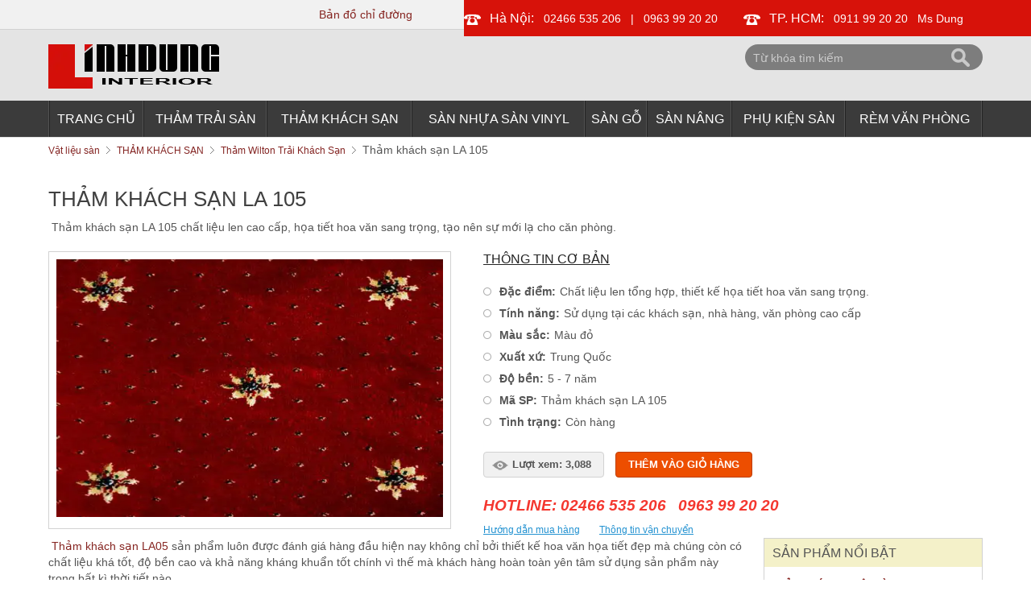

--- FILE ---
content_type: text/html; charset=UTF-8
request_url: https://vatlieusan.com/tham-khach-san-la-105-d167.html
body_size: 23932
content:

<!DOCTYPE html>
<html lang="en">
<head>
    <link rel="Shortcut Icon" href="/images/favicon.ico" type="image/x-icon" />
<meta http-equiv="Content-Type" content="text/html; charset=utf-8" />
<meta name="viewport" content="width=device-width, initial-scale=1">
<title>Thảm khách sạn mã LA 105, hoa văn màu đỏ đẹp mắt</title>
<meta name="keywords" content="thảm khách sạn, thảm hoa văn, thảm len, thảm cao cấp, thảm linh dung, thảm trải sàn" />
<meta name="description" content="Địa chỉ bán thảm khách sạn cao cấp nhất tại Hà Nội, những mẫu thảm khách sạn LA 105 màu đỏ và LA 106 màu nâu thể hiện sự sang trọng và đẳng cấp của bạn" /><meta name="DC.title" content="Thảm Trải S&agrave;n" /><meta name="geo.region" content="VN-HN" /><meta name="geo.placename" content="H&agrave; Noi" /><meta name="geo.position" content="20.998309;105.821359" /><meta name="ICBM" content="20.998309, 105.821359" />
<link rel="canonical" href="http://vatlieusan.com/tham-khach-san-la-105-d167.html" />

<style>.mm-menu.mm-horizontal>.mm-panel{-webkit-transition:-webkit-transform .4s ease;transition:transform .4s ease}.mm-menu .mm-hidden{display:none}.mm-wrapper{overflow-x:hidden;position:relative}.mm-menu,.mm-menu>.mm-panel{width:100%;height:100%;position:absolute;left:0;top:0;z-index:0}.mm-menu{background:inherit;display:block;overflow:hidden;padding:0}.mm-menu>.mm-panel{background:inherit;-webkit-overflow-scrolling:touch;overflow:scroll;overflow-x:hidden;overflow-y:auto;box-sizing:border-box;padding:20px;-webkit-transform:translate(100%,0);-moz-transform:translate(100%,0);-ms-transform:translate(100%,0);-o-transform:translate(100%,0);transform:translate(100%,0)}.mm-menu>.mm-panel.mm-opened{-webkit-transform:translate(0,0);-moz-transform:translate(0,0);-ms-transform:translate(0,0);-o-transform:translate(0,0);transform:translate(0,0)}.mm-menu>.mm-panel.mm-subopened{-webkit-transform:translate(-30%,0);-moz-transform:translate(-30%,0);-ms-transform:translate(-30%,0);-o-transform:translate(-30%,0);transform:translate(-30%,0)}.mm-menu>.mm-panel.mm-highest{z-index:1}.mm-menu .mm-list{padding:20px 0}.mm-menu>.mm-list{padding-bottom:0}.mm-menu>.mm-list:after{content:'';display:block;height:40px}.mm-panel>.mm-list{margin-left:-20px;margin-right:-20px}.mm-panel>.mm-list:first-child{padding-top:0}.mm-list,.mm-list>li{list-style:none;display:block;padding:0;margin:0}.mm-list{font:inherit;font-size:14px}.mm-list a,.mm-list a:hover{text-decoration:none}.mm-list>li{position:relative}.mm-list>li>a,.mm-list>li>span{text-overflow:ellipsis;white-space:nowrap;overflow:hidden;color:inherit;line-height:20px;display:block;padding:10px 10px 10px 20px;margin:0}.mm-list>li:not(.mm-subtitle):not(.mm-label):not(.mm-search):not(.mm-noresults):after{content:'';border-bottom-width:1px;border-bottom-style:solid;display:block;width:100%;position:absolute;bottom:0;left:0}.mm-list>li:not(.mm-subtitle):not(.mm-label):not(.mm-search):not(.mm-noresults):after{width:auto;margin-left:20px;position:relative;left:auto}.mm-list a.mm-subopen{background:rgba(3,2,1,0);width:40px;height:100%;padding:0;position:absolute;right:0;top:0;z-index:2}.mm-list a.mm-subopen:before{content:'';border-left-width:1px;border-left-style:solid;display:block;height:100%;position:absolute;left:0;top:0}.mm-list a.mm-subopen.mm-fullsubopen{width:100%}.mm-list a.mm-subopen.mm-fullsubopen:before{border-left:none}.mm-list a.mm-subopen+a,.mm-list a.mm-subopen+span{padding-right:5px;margin-right:40px}.mm-list>li.mm-selected>a.mm-subopen{background:0 0}.mm-list>li.mm-selected>a.mm-fullsubopen+a,.mm-list>li.mm-selected>a.mm-fullsubopen+span{padding-right:45px;margin-right:0}.mm-list a.mm-subclose{text-indent:20px;padding-top:30px;margin-top:-20px}.mm-list>li.mm-label{text-overflow:ellipsis;white-space:nowrap;overflow:hidden;font-size:10px;text-transform:uppercase;text-indent:20px;line-height:25px;padding-right:5px}.mm-list>li.mm-spacer{padding-top:40px}.mm-list>li.mm-spacer.mm-label{padding-top:25px}.mm-list a.mm-subclose:before,.mm-list a.mm-subopen:after{content:'';border:2px solid transparent;display:inline-block;width:7px;height:7px;-webkit-transform:rotate(-45deg);-moz-transform:rotate(-45deg);-ms-transform:rotate(-45deg);-o-transform:rotate(-45deg);transform:rotate(-45deg);margin-bottom:-5px;position:absolute;bottom:50%}.mm-list a.mm-subopen:after{border-top:none;border-left:none;right:18px}.mm-list a.mm-subclose:before{border-right:none;border-bottom:none;margin-bottom:-15px;left:22px}.mm-menu.mm-vertical .mm-list .mm-panel{display:none;padding:10px 0 10px 10px}.mm-menu.mm-vertical .mm-list .mm-panel li:last-child:after{border-color:transparent}.mm-menu.mm-vertical .mm-list li.mm-opened>.mm-panel{display:block}.mm-menu.mm-vertical .mm-list>li>a.mm-subopen{height:40px}.mm-menu.mm-vertical .mm-list>li>a.mm-subopen:after{top:16px;bottom:auto}.mm-menu.mm-vertical .mm-list>li.mm-opened>a.mm-subopen:after{-webkit-transform:rotate(45deg);-moz-transform:rotate(45deg);-ms-transform:rotate(45deg);-o-transform:rotate(45deg);transform:rotate(45deg)}.mm-menu.mm-vertical .mm-list>li.mm-label>a.mm-subopen{height:25px}html.mm-opened .mm-page{box-shadow:0 0 20px rgba(0,0,0,.5)}.mm-menu{background:#333;color:rgba(255,255,255,.6)}.mm-menu .mm-list>li:after{border-color:rgba(0,0,0,.15)}.mm-menu .mm-list>li>a.mm-subclose{background:rgba(0,0,0,.1);color:rgba(255,255,255,.3)}.mm-menu .mm-list>li>a.mm-subclose:before,.mm-menu .mm-list>li>a.mm-subopen:after{border-color:rgba(255,255,255,.3)}.mm-menu .mm-list>li>a.mm-subopen:before{border-color:rgba(0,0,0,.15)}.mm-menu .mm-list>li.mm-selected>a:not(.mm-subopen),.mm-menu .mm-list>li.mm-selected>span{background:rgba(0,0,0,.1)}.mm-menu .mm-list>li.mm-label{background:rgba(255,255,255,.05)}.mm-menu.mm-vertical .mm-list li.mm-opened>a.mm-subopen,.mm-menu.mm-vertical .mm-list li.mm-opened>ul{background:rgba(255,255,255,.05)}.mm-page{box-sizing:border-box;position:relative}.mm-slideout{-webkit-transition:-webkit-transform .4s ease;-ms-transition:-ms-transform .4s ease;transition:transform .4s ease}html.mm-opened{overflow:hidden;position:relative}html.mm-opened body{overflow:hidden}html.mm-background .mm-page{background:inherit}#mm-blocker{background:rgba(3,2,1,0);display:none;width:100%;height:100%;position:fixed;top:0;left:0;z-index:999999}html.mm-blocking #mm-blocker,html.mm-opened #mm-blocker{display:block}.mm-menu.mm-offcanvas{display:none;position:fixed}.mm-menu.mm-current{display:block}.mm-menu{width:80%;min-width:140px;max-width:440px}html.mm-opening .mm-slideout{-webkit-transform:translate(80%,0);-moz-transform:translate(80%,0);-ms-transform:translate(80%,0);-o-transform:translate(80%,0);transform:translate(80%,0)}@media all and (max-width:175px){html.mm-opening .mm-slideout{-webkit-transform:translate(140px,0);-moz-transform:translate(140px,0);-ms-transform:translate(140px,0);-o-transform:translate(140px,0);transform:translate(140px,0)}}@media all and (min-width:550px){html.mm-opening .mm-slideout{-webkit-transform:translate(440px,0);-moz-transform:translate(440px,0);-ms-transform:translate(440px,0);-o-transform:translate(440px,0);transform:translate(440px,0)}}.mm-buttonbar{border:1px solid transparent;border-radius:5px;text-align:center;line-height:20px;overflow:hidden;display:block;padding:0;margin:0;position:relative}.mm-buttonbar:after{content:'';display:block;clear:both}.mm-buttonbar>*{border-left:1px solid transparent;box-sizing:border-box;display:block;width:100%;height:100%;float:left;text-overflow:ellipsis;white-space:nowrap;overflow:hidden}.mm-buttonbar>a{text-decoration:none}.mm-buttonbar>input{position:absolute;left:-1000px;top:-1000px}.mm-buttonbar>input:checked+label{border-color:transparent!important}.mm-buttonbar>:first-child,.mm-buttonbar>input:first-child+*{border-left:none}.mm-buttonbar.mm-buttonbar-2>*{width:50%}.mm-buttonbar.mm-buttonbar-3>*{width:33.33%}.mm-buttonbar.mm-buttonbar-4>*{width:25%}.mm-buttonbar.mm-buttonbar-5>*{width:20%}.mm-header .mm-buttonbar{margin-top:20px;margin-left:-30px;margin-right:-30px}.mm-footer .mm-buttonbar{border:none;border-radius:none;line-height:40px;margin:-10px -10px 0 -20px}.mm-footer .mm-buttonbar>*{border-left:none}.mm-list>li>.mm-buttonbar{margin:10px 20px}.mm-menu .mm-buttonbar{border-color:rgba(255,255,255,.6);background:#333}.mm-menu .mm-buttonbar>*{border-color:rgba(255,255,255,.6)}.mm-menu .mm-buttonbar>input:checked+label{background:rgba(255,255,255,.6);color:#333}em.mm-counter{font:inherit;font-size:14px;font-style:normal;text-indent:0;line-height:20px;display:block;margin-top:-10px;position:absolute;right:40px;top:50%}em.mm-counter+a.mm-subopen{padding-left:40px}em.mm-counter+a.mm-subopen+a,em.mm-counter+a.mm-subopen+span{margin-right:80px}em.mm-counter+a.mm-fullsubopen{padding-left:0}.mm-vertical em.mm-counter{top:12px;margin-top:0}.mm-nosubresults>em.mm-counter{display:none}.mm-menu em.mm-counter{color:rgba(255,255,255,.3)}html.mm-opened.mm-dragging #mm-blocker,html.mm-opened.mm-dragging .mm-fixed-bottom,html.mm-opened.mm-dragging .mm-fixed-top,html.mm-opened.mm-dragging .mm-menu,html.mm-opened.mm-dragging .mm-page{-webkit-transition-duration:0s;-moz-transition-duration:0s;-ms-transition-duration:0s;-o-transition-duration:0s;transition-duration:0s}.mm-footer{background:inherit;border-top:1px solid transparent;text-align:center;line-height:20px;box-sizing:border-box;width:100%;height:40px;padding:10px 10px 0 20px;position:absolute;z-index:2;bottom:0;left:0}.mm-menu.mm-hasfooter>.mm-panel:after{height:80px}.mm-menu .mm-footer{border-color:rgba(0,0,0,.15);color:rgba(255,255,255,.3)}.mm-header{background:inherit;border-bottom:1px solid transparent;text-align:center;line-height:20px;box-sizing:border-box;width:100%;height:60px;padding:0 50px;position:absolute;z-index:2;top:0;left:0}.mm-header .mm-close,.mm-header .mm-next,.mm-header .mm-prev,.mm-header .mm-title{padding-top:30px}.mm-header .mm-title{text-overflow:ellipsis;white-space:nowrap;overflow:hidden;display:inline-block;width:100%;position:relative}.mm-header .mm-close,.mm-header .mm-next,.mm-header .mm-prev{text-decoration:none;display:block;box-sizing:border-box;min-width:10px;height:100%;position:absolute;top:0;z-index:1}.mm-header .mm-prev{padding-left:20px;padding-right:10px;left:0}.mm-header .mm-close,.mm-header .mm-next{padding-left:10px;padding-right:20px;right:0}.mm-header [href].mm-next:after,.mm-header [href].mm-prev:before{content:'';border:2px solid transparent;display:inline-block;width:7px;height:7px;-webkit-transform:rotate(-45deg);-moz-transform:rotate(-45deg);-ms-transform:rotate(-45deg);-o-transform:rotate(-45deg);transform:rotate(-45deg)}.mm-header [href].mm-prev:before{border-right:none;border-bottom:none;margin-left:2px;margin-right:5px}.mm-header [href].mm-close:after,.mm-header [href].mm-next:after{margin-left:5px;margin-right:-2px}.mm-header [href].mm-next:after{border-top:none;border-left:none}.mm-header [href].mm-close:after{content:'x'}.mm-menu.mm-hassearch .mm-header{height:50px;top:50px}.mm-menu.mm-hassearch .mm-header .mm-close,.mm-menu.mm-hassearch .mm-header .mm-next,.mm-menu.mm-hassearch .mm-header .mm-prev,.mm-menu.mm-hassearch .mm-header .mm-title{padding-top:20px}.mm-menu.mm-hasheader li.mm-subtitle{display:none}.mm-menu.mm-hasheader>.mm-panel{padding-top:80px}.mm-menu.mm-hasheader>.mm-panel.mm-list{padding-top:60px}.mm-menu.mm-hasheader>.mm-panel>.mm-list:first-child{margin-top:-20px}.mm-menu.mm-hasheader.mm-hassearch>.mm-panel{padding-top:120px}.mm-menu.mm-hasheader.mm-hassearch>.mm-panel.mm-list{padding-top:100px}.mm-menu .mm-header{border-color:rgba(0,0,0,.15);color:rgba(255,255,255,.3)}.mm-menu .mm-header .mm-close:after,.mm-menu .mm-header .mm-next:after,.mm-menu .mm-header .mm-prev:before{border-color:rgba(255,255,255,.3)}.mm-list li.mm-label>span{text-overflow:ellipsis;white-space:nowrap;overflow:hidden;padding:0;line-height:25px}.mm-list li.mm-label.mm-opened a.mm-subopen:after{-webkit-transform:rotate(45deg);-moz-transform:rotate(45deg);-ms-transform:rotate(45deg);-o-transform:rotate(45deg);transform:rotate(45deg)}.mm-list li.mm-collapsed:not(.mm-uncollapsed){display:none}.mm-menu.mm-vertical .mm-list>li.mm-label>a.mm-subopen:after{top:8.5px}.mm-menu .mm-list li.mm-label>div>div{background:rgba(255,255,255,.05)}.mm-search,.mm-search input{box-sizing:border-box}.mm-list>li.mm-search{padding:10px;margin-top:-20px}.mm-list>li.mm-subtitle+li.mm-search{margin-top:0}div.mm-panel>div.mm-search{padding:0 0 10px 0}.mm-menu.mm-hasheader .mm-list>li.mm-search{margin-top:0}.mm-menu>.mm-search{background:inherit;width:100%;position:absolute;top:0;left:0;z-index:2}.mm-search{padding:10px}.mm-search input{border:none;border-radius:30px;font:inherit;font-size:14px;line-height:30px;outline:0;display:block;width:100%;height:30px;margin:0;padding:0 10px}.mm-search input::-ms-clear{display:none}.mm-menu .mm-noresultsmsg{text-align:center;font-size:21px;display:none;padding:60px 0}.mm-menu .mm-noresultsmsg:after{border:none!important}.mm-noresults .mm-noresultsmsg{display:block}.mm-menu li.mm-nosubresults>a.mm-subopen{display:none}.mm-menu li.mm-nosubresults>a.mm-subopen+a,.mm-menu li.mm-nosubresults>a.mm-subopen+span{padding-right:10px}.mm-menu.mm-hassearch>.mm-panel{padding-top:70px}.mm-menu.mm-hassearch>.mm-panel>.mm-list:first-child{margin-top:-20px}.mm-menu.mm-hasheader>.mm-panel>div.mm-search:first-child{margin-top:-10px}.mm-menu.mm-hasheader>.mm-panel>div.mm-search:first-child+.mm-list{padding-top:0}.mm-menu .mm-search input{background:rgba(255,255,255,.3);color:rgba(255,255,255,.6)}.mm-menu .mm-noresultsmsg{color:rgba(255,255,255,.3)}input.mm-check,input.mm-toggle{position:absolute;left:-10000px}label.mm-check,label.mm-toggle{margin:0;position:absolute;bottom:50%;z-index:2}label.mm-check:before,label.mm-toggle:before{content:'';display:block}label.mm-toggle{border-radius:30px;width:50px;height:30px;margin-bottom:-15px}label.mm-toggle:before{border-radius:30px;width:28px;height:28px;margin:1px}input.mm-toggle:checked~label.mm-toggle:before{float:right}label.mm-check{width:30px;height:30px;margin-bottom:-15px}label.mm-check:before{border-left:3px solid;border-bottom:3px solid;width:40%;height:20%;margin:25% 0 0 20%;opacity:.1;-webkit-transform:rotate(-45deg);-moz-transform:rotate(-45deg);-ms-transform:rotate(-45deg);-o-transform:rotate(-45deg);transform:rotate(-45deg)}input.mm-check:checked~label.mm-check:before{opacity:1}.mm-menu.mm-vertical .mm-list>li label.mm-check,.mm-menu.mm-vertical .mm-list>li label.mm-toggle{bottom:auto;margin-bottom:0}.mm-menu.mm-vertical .mm-list>li label.mm-toggle{top:5px}.mm-menu.mm-vertical .mm-list>li label.mm-check{top:5px}label.mm-check,label.mm-toggle{right:20px}label.mm-toggle+a,label.mm-toggle+span{margin-right:70px}label.mm-check+a,label.mm-check+span{margin-right:50px}a.mm-subopen+label.mm-check,a.mm-subopen+label.mm-toggle{right:50px}a.mm-subopen+label.mm-toggle+a,a.mm-subopen+label.mm-toggle+span{margin-right:100px}a.mm-subopen+label.mm-check+a,a.mm-subopen+label.mm-check+span{margin-right:80px}em.mm-counter+a.mm-subopen+label.mm-check,em.mm-counter+a.mm-subopen+label.mm-toggle{right:90px}em.mm-counter+a.mm-subopen+label.mm-toggle+a,em.mm-counter+a.mm-subopen+label.mm-toggle+span{margin-right:140px}em.mm-counter+a.mm-subopen+label.mm-check+a,em.mm-counter+a.mm-subopen+label.mm-check+span{margin-right:120px}.mm-menu label.mm-toggle{background:rgba(0,0,0,.15)}.mm-menu label.mm-toggle:before{background:#333}.mm-menu input.mm-toggle:checked~label.mm-toggle{background:#4bd963}.mm-menu label.mm-check:before{border-color:rgba(255,255,255,.6)}html.mm-slide .mm-menu{-webkit-transition:-webkit-transform .4s ease;transition:transform .4s ease}html.mm-slide.mm-opened .mm-menu{-webkit-transform:translateX(-30%);-moz-transform:translateX(-30%);-ms-transform:translateX(-30%);-o-transform:translateX(-30%);transform:translateX(-30%)}html.mm-slide.mm-opening .mm-menu{-webkit-transform:translateX(0);-moz-transform:translateX(0);-ms-transform:translateX(0);-o-transform:translateX(0);transform:translateX(0)}html.mm-slide.mm-right.mm-opened .mm-menu{-webkit-transform:translateX(30%);-moz-transform:translateX(30%);-ms-transform:translateX(30%);-o-transform:translateX(30%);transform:translateX(30%)}html.mm-slide.mm-right.mm-opening .mm-menu{-webkit-transform:translateX(0);-moz-transform:translateX(0);-ms-transform:translateX(0);-o-transform:translateX(0);transform:translateX(0)}html.mm-slide.mm-top.mm-opened .mm-menu{-webkit-transform:translateY(-30%);-moz-transform:translateY(-30%);-ms-transform:translateY(-30%);-o-transform:translateY(-30%);transform:translateY(-30%)}html.mm-slide.mm-top.mm-opening .mm-menu{-webkit-transform:translateY(0);-moz-transform:translateY(0);-ms-transform:translateY(0);-o-transform:translateY(0);transform:translateY(0)}html.mm-slide.mm-bottom.mm-opened .mm-menu{-webkit-transform:translateY(30%);-moz-transform:translateY(30%);-ms-transform:translateY(30%);-o-transform:translateY(30%);transform:translateY(30%)}html.mm-slide.mm-bottom.mm-opening .mm-menu{-webkit-transform:translateY(0);-moz-transform:translateY(0);-ms-transform:translateY(0);-o-transform:translateY(0);transform:translateY(0)}html.mm-zoom-menu .mm-menu{-webkit-transition:-webkit-transform .4s ease;transition:transform .4s ease}html.mm-zoom-menu.mm-opened .mm-menu{-webkit-transform:scale(.7,.7) translateX(-30%);-moz-transform:scale(.7,.7) translateX(-30%);-ms-transform:scale(.7,.7) translateX(-30%);-o-transform:scale(.7,.7) translateX(-30%);transform:scale(.7,.7) translateX(-30%);-webkit-transform-origin:left center;-moz-transform-origin:left center;-ms-transform-origin:left center;-o-transform-origin:left center;transform-origin:left center}html.mm-zoom-menu.mm-opening .mm-menu{-webkit-transform:scale(1,1) translateX(0);-moz-transform:scale(1,1) translateX(0);-ms-transform:scale(1,1) translateX(0);-o-transform:scale(1,1) translateX(0);transform:scale(1,1) translateX(0)}html.mm-zoom-menu.mm-right.mm-opened .mm-menu{-webkit-transform:scale(.7,.7) translateX(30%);-moz-transform:scale(.7,.7) translateX(30%);-ms-transform:scale(.7,.7) translateX(30%);-o-transform:scale(.7,.7) translateX(30%);transform:scale(.7,.7) translateX(30%);-webkit-transform-origin:right center;-moz-transform-origin:right center;-ms-transform-origin:right center;-o-transform-origin:right center;transform-origin:right center}html.mm-zoom-menu.mm-right.mm-opening .mm-menu{-webkit-transform:scale(1,1) translateX(0);-moz-transform:scale(1,1) translateX(0);-ms-transform:scale(1,1) translateX(0);-o-transform:scale(1,1) translateX(0);transform:scale(1,1) translateX(0)}html.mm-zoom-menu.mm-top.mm-opened .mm-menu{-webkit-transform:scale(.7,.7) translateY(-30%);-moz-transform:scale(.7,.7) translateY(-30%);-ms-transform:scale(.7,.7) translateY(-30%);-o-transform:scale(.7,.7) translateY(-30%);transform:scale(.7,.7) translateY(-30%);-webkit-transform-origin:center top;-moz-transform-origin:center top;-ms-transform-origin:center top;-o-transform-origin:center top;transform-origin:center top}html.mm-zoom-menu.mm-top.mm-opening .mm-menu{-webkit-transform:scale(1,1) translateY(0);-moz-transform:scale(1,1) translateY(0);-ms-transform:scale(1,1) translateY(0);-o-transform:scale(1,1) translateY(0);transform:scale(1,1) translateY(0)}html.mm-zoom-menu.mm-bottom.mm-opened .mm-menu{-webkit-transform:scale(.7,.7) translateY(30%);-moz-transform:scale(.7,.7) translateY(30%);-ms-transform:scale(.7,.7) translateY(30%);-o-transform:scale(.7,.7) translateY(30%);transform:scale(.7,.7) translateY(30%);-webkit-transform-origin:center bottom;-moz-transform-origin:center bottom;-ms-transform-origin:center bottom;-o-transform-origin:center bottom;transform-origin:center bottom}html.mm-zoom-menu.mm-bottom.mm-opening .mm-menu{-webkit-transform:scale(1,1) translateY(0);-moz-transform:scale(1,1) translateY(0);-ms-transform:scale(1,1) translateY(0);-o-transform:scale(1,1) translateY(0);transform:scale(1,1) translateY(0)}html.mm-zoom-panels .mm-menu.mm-horizontal>.mm-panel{-webkit-transform:scale(1.5,1.5) translateX(100%);-moz-transform:scale(1.5,1.5) translateX(100%);-ms-transform:scale(1.5,1.5) translateX(100%);-o-transform:scale(1.5,1.5) translateX(100%);transform:scale(1.5,1.5) translateX(100%);-webkit-transform-origin:left center;-moz-transform-origin:left center;-ms-transform-origin:left center;-o-transform-origin:left center;transform-origin:left center;-webkit-transition-property:-webkit-transform,left;transition-property:transform,left}html.mm-zoom-panels .mm-menu.mm-horizontal>.mm-panel.mm-opened{-webkit-transform:scale(1,1) translateX(0);-moz-transform:scale(1,1) translateX(0);-ms-transform:scale(1,1) translateX(0);-o-transform:scale(1,1) translateX(0);transform:scale(1,1) translateX(0)}html.mm-zoom-panels .mm-menu.mm-horizontal>.mm-panel.mm-opened.mm-subopened{-webkit-transform:scale(.7,.7) translateX(-30%);-moz-transform:scale(.7,.7) translateX(-30%);-ms-transform:scale(.7,.7) translateX(-30%);-o-transform:scale(.7,.7) translateX(-30%);transform:scale(.7,.7) translateX(-30%)}.mm-menu.mm-fullscreen{width:100%;min-width:140px;max-width:10000px}html.mm-opening.mm-fullscreen .mm-slideout{-webkit-transform:translate(100%,0);-moz-transform:translate(100%,0);-ms-transform:translate(100%,0);-o-transform:translate(100%,0);transform:translate(100%,0)}@media all and (max-width:140px){html.mm-opening.mm-fullscreen .mm-slideout{-webkit-transform:translate(140px,0);-moz-transform:translate(140px,0);-ms-transform:translate(140px,0);-o-transform:translate(140px,0);transform:translate(140px,0)}}@media all and (min-width:10000px){html.mm-opening.mm-fullscreen .mm-slideout{-webkit-transform:translate(10000px,0);-moz-transform:translate(10000px,0);-ms-transform:translate(10000px,0);-o-transform:translate(10000px,0);transform:translate(10000px,0)}}html.mm-right.mm-opening.mm-fullscreen .mm-slideout{-webkit-transform:translate(-100%,0);-moz-transform:translate(-100%,0);-ms-transform:translate(-100%,0);-o-transform:translate(-100%,0);transform:translate(-100%,0)}@media all and (max-width:140px){html.mm-right.mm-opening.mm-fullscreen .mm-slideout{-webkit-transform:translate(-140px,0);-moz-transform:translate(-140px,0);-ms-transform:translate(-140px,0);-o-transform:translate(-140px,0);transform:translate(-140px,0)}}@media all and (min-width:10000px){html.mm-right.mm-opening.mm-fullscreen .mm-slideout{-webkit-transform:translate(-10000px,0);-moz-transform:translate(-10000px,0);-ms-transform:translate(-10000px,0);-o-transform:translate(-10000px,0);transform:translate(-10000px,0)}}.mm-menu.mm-front.mm-fullscreen.mm-bottom,.mm-menu.mm-front.mm-fullscreen.mm-top{height:100%;min-height:140px;max-height:10000px}html.mm-opened.mm-fullscreen .mm-page{box-shadow:none!important}.mm-menu.mm-bottom,.mm-menu.mm-top{width:100%;min-width:100%;max-width:100%}.mm-menu.mm-right{left:auto;right:0}.mm-menu.mm-bottom{top:auto;bottom:0}html.mm-right.mm-opening .mm-slideout{-webkit-transform:translate(-80%,0);-moz-transform:translate(-80%,0);-ms-transform:translate(-80%,0);-o-transform:translate(-80%,0);transform:translate(-80%,0)}@media all and (max-width:175px){html.mm-right.mm-opening .mm-slideout{-webkit-transform:translate(-140px,0);-moz-transform:translate(-140px,0);-ms-transform:translate(-140px,0);-o-transform:translate(-140px,0);transform:translate(-140px,0)}}@media all and (min-width:550px){html.mm-right.mm-opening .mm-slideout{-webkit-transform:translate(-440px,0);-moz-transform:translate(-440px,0);-ms-transform:translate(-440px,0);-o-transform:translate(-440px,0);transform:translate(-440px,0)}}html.mm-front .mm-slideout{-webkit-transform:none!important;-moz-transform:none!important;-ms-transform:none!important;-o-transform:none!important;transform:none!important;z-index:0!important}.mm-menu.mm-front{z-index:1;box-shadow:0 0 15px rgba(0,0,0,.5)}html.mm-opened.mm-next .mm-page{box-shadow:none}.mm-menu.mm-front,.mm-menu.mm-next{-webkit-transition:-webkit-transform .4s ease;-ms-transition:-ms-transform .4s ease;transition:transform .4s ease;-webkit-transform:translate(-100%,0);-moz-transform:translate(-100%,0);-ms-transform:translate(-100%,0);-o-transform:translate(-100%,0);transform:translate(-100%,0)}.mm-menu.mm-front.mm-right,.mm-menu.mm-next.mm-right{-webkit-transform:translate(100%,0);-moz-transform:translate(100%,0);-ms-transform:translate(100%,0);-o-transform:translate(100%,0);transform:translate(100%,0)}.mm-menu.mm-front.mm-top{-webkit-transform:translate(0,-100%);-moz-transform:translate(0,-100%);-ms-transform:translate(0,-100%);-o-transform:translate(0,-100%);transform:translate(0,-100%)}.mm-menu.mm-front.mm-bottom{-webkit-transform:translate(0,100%);-moz-transform:translate(0,100%);-ms-transform:translate(0,100%);-o-transform:translate(0,100%);transform:translate(0,100%)}html.mm-opening .mm-menu.mm-front,html.mm-opening .mm-menu.mm-next{-webkit-transform:translate(0,0);-moz-transform:translate(0,0);-ms-transform:translate(0,0);-o-transform:translate(0,0);transform:translate(0,0)}.mm-menu.mm-front.mm-bottom,.mm-menu.mm-front.mm-top{height:80%;min-height:140px;max-height:880px}html.mm-opened.mm-light .mm-page{box-shadow:0 0 10px rgba(0,0,0,.3)}.mm-menu.mm-light{background:#f3f3f3;color:rgba(0,0,0,.6)}.mm-menu.mm-light .mm-list>li:after{border-color:rgba(0,0,0,.1)}.mm-menu.mm-light .mm-list>li>a.mm-subclose{background:rgba(255,255,255,.6);color:rgba(0,0,0,.3)}.mm-menu.mm-light .mm-list>li>a.mm-subclose:before,.mm-menu.mm-light .mm-list>li>a.mm-subopen:after{border-color:rgba(0,0,0,.3)}.mm-menu.mm-light .mm-list>li>a.mm-subopen:before{border-color:rgba(0,0,0,.1)}.mm-menu.mm-light .mm-list>li.mm-selected>a:not(.mm-subopen),.mm-menu.mm-light .mm-list>li.mm-selected>span{background:rgba(255,255,255,.6)}.mm-menu.mm-light .mm-list>li.mm-label{background:rgba(0,0,0,.03)}.mm-menu.mm-light.mm-vertical .mm-list li.mm-opened>a.mm-subopen,.mm-menu.mm-light.mm-vertical .mm-list li.mm-opened>ul{background:rgba(0,0,0,.03)}.mm-menu.mm-light .mm-buttonbar{border-color:rgba(0,0,0,.6);background:#f3f3f3}.mm-menu.mm-light .mm-buttonbar>*{border-color:rgba(0,0,0,.6)}.mm-menu.mm-light .mm-buttonbar>input:checked+label{background:rgba(0,0,0,.6);color:#f3f3f3}.mm-menu.mm-light label.mm-check:before{border-color:rgba(0,0,0,.6)}.mm-menu.mm-light em.mm-counter{color:rgba(0,0,0,.3)}.mm-menu.mm-light .mm-footer{border-color:rgba(0,0,0,.1);color:rgba(0,0,0,.3)}.mm-menu.mm-light .mm-header{border-color:rgba(0,0,0,.1);color:rgba(0,0,0,.3)}.mm-menu.mm-light .mm-header .mm-close:after,.mm-menu.mm-light .mm-header .mm-next:after,.mm-menu.mm-light .mm-header .mm-prev:before{border-color:rgba(0,0,0,.3)}.mm-menu.mm-light .mm-list li.mm-label>div>div{background:rgba(0,0,0,.03)}.mm-menu.mm-light .mm-search input{background:rgba(0,0,0,.1);color:rgba(0,0,0,.6)}.mm-menu.mm-light .mm-noresultsmsg{color:rgba(0,0,0,.3)}.mm-menu.mm-light label.mm-toggle{background:rgba(0,0,0,.1)}.mm-menu.mm-light label.mm-toggle:before{background:#f3f3f3}.mm-menu.mm-light input.mm-toggle:checked~label.mm-toggle{background:#4bd963}html.mm-opened.mm-white .mm-page{box-shadow:0 0 10px rgba(0,0,0,.3)}.mm-menu.mm-white{background:#fff;color:rgba(0,0,0,.6)}.mm-menu.mm-white .mm-list>li:after{border-color:rgba(0,0,0,.1)}.mm-menu.mm-white .mm-list>li>a.mm-subclose{background:rgba(0,0,0,.06);color:rgba(0,0,0,.3)}.mm-menu.mm-white .mm-list>li>a.mm-subclose:before,.mm-menu.mm-white .mm-list>li>a.mm-subopen:after{border-color:rgba(0,0,0,.3)}.mm-menu.mm-white .mm-list>li>a.mm-subopen:before{border-color:rgba(0,0,0,.1)}.mm-menu.mm-white .mm-list>li.mm-selected>a:not(.mm-subopen),.mm-menu.mm-white .mm-list>li.mm-selected>span{background:rgba(0,0,0,.06)}.mm-menu.mm-white .mm-list>li.mm-label{background:rgba(0,0,0,.03)}.mm-menu.mm-white.mm-vertical .mm-list li.mm-opened>a.mm-subopen,.mm-menu.mm-white.mm-vertical .mm-list li.mm-opened>ul{background:rgba(0,0,0,.03)}.mm-menu.mm-white .mm-buttonbar{border-color:rgba(0,0,0,.6);background:#fff}.mm-menu.mm-white .mm-buttonbar>*{border-color:rgba(0,0,0,.6)}.mm-menu.mm-white .mm-buttonbar>input:checked+label{background:rgba(0,0,0,.6);color:#fff}.mm-menu.mm-white label.mm-check:before{border-color:rgba(0,0,0,.6)}.mm-menu.mm-white em.mm-counter{color:rgba(0,0,0,.3)}.mm-menu.mm-white .mm-footer{border-color:rgba(0,0,0,.1);color:rgba(0,0,0,.3)}.mm-menu.mm-white .mm-header{border-color:rgba(0,0,0,.1);color:rgba(0,0,0,.3)}.mm-menu.mm-white .mm-header .mm-close:after,.mm-menu.mm-white .mm-header .mm-next:after,.mm-menu.mm-white .mm-header .mm-prev:before{border-color:rgba(0,0,0,.3)}.mm-menu.mm-white .mm-list li.mm-label>div>div{background:rgba(0,0,0,.03)}.mm-menu.mm-white .mm-search input{background:rgba(0,0,0,.1);color:rgba(0,0,0,.6)}.mm-menu.mm-white .mm-noresultsmsg{color:rgba(0,0,0,.3)}.mm-menu.mm-white label.mm-toggle{background:rgba(0,0,0,.1)}.mm-menu.mm-white label.mm-toggle:before{background:#fff}.mm-menu.mm-white input.mm-toggle:checked~label.mm-toggle{background:#4bd963}html.mm-opened.mm-black .mm-page{box-shadow:none}.mm-menu.mm-black{background:#000;color:rgba(255,255,255,.6)}.mm-menu.mm-black .mm-list>li:after{border-color:rgba(255,255,255,.2)}.mm-menu.mm-black .mm-list>li>a.mm-subclose{background:rgba(255,255,255,.25);color:rgba(255,255,255,.3)}.mm-menu.mm-black .mm-list>li>a.mm-subclose:before,.mm-menu.mm-black .mm-list>li>a.mm-subopen:after{border-color:rgba(255,255,255,.3)}.mm-menu.mm-black .mm-list>li>a.mm-subopen:before{border-color:rgba(255,255,255,.2)}.mm-menu.mm-black .mm-list>li.mm-selected>a:not(.mm-subopen),.mm-menu.mm-black .mm-list>li.mm-selected>span{background:rgba(255,255,255,.25)}.mm-menu.mm-black .mm-list>li.mm-label{background:rgba(255,255,255,.15)}.mm-menu.mm-black.mm-vertical .mm-list li.mm-opened>a.mm-subopen,.mm-menu.mm-black.mm-vertical .mm-list li.mm-opened>ul{background:rgba(255,255,255,.15)}.mm-menu.mm-black .mm-buttonbar{border-color:rgba(255,255,255,.6);background:#000}.mm-menu.mm-black .mm-buttonbar>*{border-color:rgba(255,255,255,.6)}.mm-menu.mm-black .mm-buttonbar>input:checked+label{background:rgba(255,255,255,.6);color:#000}.mm-menu.mm-black label.mm-check:before{border-color:rgba(255,255,255,.6)}.mm-menu.mm-black em.mm-counter{color:rgba(255,255,255,.3)}.mm-menu.mm-black .mm-footer{border-color:rgba(255,255,255,.2);color:rgba(255,255,255,.3)}.mm-menu.mm-black .mm-header{border-color:rgba(255,255,255,.2);color:rgba(255,255,255,.3)}.mm-menu.mm-black .mm-header .mm-close:after,.mm-menu.mm-black .mm-header .mm-next:after,.mm-menu.mm-black .mm-header .mm-prev:before{border-color:rgba(255,255,255,.3)}.mm-menu.mm-black .mm-list li.mm-label>div>div{background:rgba(255,255,255,.15)}.mm-menu.mm-black .mm-search input{background:rgba(255,255,255,.3);color:rgba(255,255,255,.6)}.mm-menu.mm-black .mm-noresultsmsg{color:rgba(255,255,255,.3)}.mm-menu.mm-black label.mm-toggle{background:rgba(255,255,255,.2)}.mm-menu.mm-black label.mm-toggle:before{background:#000}.mm-menu.mm-black input.mm-toggle:checked~label.mm-toggle{background:#4bd963}
#search_results_wrapper{position:relative}#search_results{background:none repeat scroll 0 0 #fff;left:-2px;position:absolute;top:27px;width:298px;z-index:1010;font-size:12px;font-family:arial}#search_results .selected,#search_results .unselected{border-bottom:1px solid #cecece;padding:5px 5px}#search_results .ac_left{float:left;width:60px}#search_results .ac_left img{width:60px;height:48px}#search_results .ac_right{float:right;width:221px;text-align:left;padding-left:3px}#search_results .ac_right span{color:#f2711f}#search_results .ac_clear{clear:both}#search_results .selected{background-color:#efefef;color:#d34f07}#search_results .selected a{color:#1080ca}#search_results .selected a:hover{text-decoration:underline}#search_results .unselected{background-color:#fff;color:#666}#search_results .unselected a{color:#1080ca;text-decoration:none}#search_results .unselected a:hover{text-decoration:underline}
body{margin:auto;background-color:#fff;font-family:Arial,Helvetica,sans-serif;font-size:14px;color:#555;line-height:20px}div.clear{clear:both}a{color:#862521;text-decoration:none}a:hover{text-decoration:underline}div.news_detail img{max-width:90%;padding:5px;border:#eee 1px solid}.shopcart_list #vshopcart-form{max-width:100vw;overflow:auto}.shopcart_list #vshopcart-form table.shopcart_list{background:#e2e2e2;min-width:600px}.shopcart_list #vshopcart-form table.shopcart_list tr td,.shopcart_list #vshopcart-form table.shopcart_list tr th{line-height:30px;padding:2px 5px}.shopcart_list #vshopcart-form table.shopcart_list tr th{background:#747474;color:#fff;line-height:20px}.shopcart_list #vshopcart-form table.shopcart_list tr th:nth-child(1){width:50px}.shopcart_list #vshopcart-form table.shopcart_list tr th:nth-child(3){width:120px}.shopcart_list #vshopcart-form table.shopcart_list tr th:nth-child(4){width:80px}.shopcart_list #vshopcart-form table.shopcart_list tr th:nth-child(5){width:120px}.shopcart_list #vshopcart-form table.shopcart_list tr th:nth-child(6){width:80px}.shopcart_list #vshopcart-form table.shopcart_list tr td{background:#fff}.shopcart_list #vshopcart-form table.shopcart_list tr td .pds_no{width:60px;text-align:center;line-height:25px;border-radius:3px;border:#e2e2e2 1px solid}.shopcart_list #vshopcart-form table.shopcart_list .shopcart_product_number{width:50px}.shopcart_list #vshopcart-form table.shopcart_list .shopcart_img{width:80px;height:80px;margin:auto}.shopcart_list #vshopcart-form table.shopcart_list tr td:nth-child(2) .pbook_img{float:left;margin-right:10px}.shopcart_list #vshopcart-form table.shopcart_list tr td:nth-child(2) .pbook_img img{width:80px;height:80px}.shopcart_list #vshopcart-form table.shopcart_list tr td:nth-child(2) .pbook_title{float:left;padding:20px 0 0 0;margin:0}.shopcart_list #vshopcart-form table.shopcart_list tr td:nth-child(2) .pbook_title a{text-decoration:none;color:#474747}.shopcart_list #vshopcart-form table.shopcart_list tr td:nth-child(2) .pbook_title a:hover{color:#000}.shopcart_list #vshopcart-form table.shopcart_list tr td:nth-child(2):after{content:'';display:block;clear:both}@media all and (min-width:320px){nav:not(.mm-menu){display:none}a.header_menu{background:center center no-repeat transparent;background-image:url(/templates/vnwebtech/images/menu-icon.png);display:block;width:40px;height:40px;position:absolute;top:0;left:0}div.header_top{margin:auto;background:#e4e4e4 url(/templates/vnwebtech/images/header-top-bg.png) top repeat-x}div.header_top_left{display:none}div.header_top_right{display:none}div.search_advance{display:none}div.header_top_mobile{background:url(/templates/vnwebtech/images/bg-header-1.png) bottom repeat-x;padding:5px 10px;color:#fff;border-bottom:1px solid #fff}span.icon_phone_header{background:url(/templates/vnwebtech/images/icon-phone.png) 0 3px no-repeat;height:15px;padding-left:32px;color:#fff;font-size:16px}div.header_top_mobile a{color:#fff;font-size:14px;text-decoration:none;margin:0 8px}img.banner_slide_item{width:100%}div.page_content_header{margin:auto;background-color:#f1f1f1}div.header_logo{text-align:center}div.header_logo img{width:60%}div.header_search{margin:auto;background:#c9c9c9;border-bottom:1px solid #fff;border-top:1px solid #908e8e;padding:5px 10px;position:relative}form.search_form{margin:0;padding:0;background-color:#7d7d7d;height:32px;border-radius:16px;width:210px;float:right}input.header_search_text{border:none;height:32px;line-height:32px;color:#ccc;font-size:14px;width:135px;padding-left:10px;background:0 0}div.search_result{padding-top:15px}input.header_search_button{float:right;width:50px;height:32px;border:none;background:url(/templates/vnwebtech/images/search-icon.png) 15px 5px no-repeat;cursor:pointer}div.prh_slide div.jCarouselLitett>ul>li{display:block;float:left;border:1px solid #e4e4e4;background:url(/templates/vnwebtech/images/bg-item.png) top repeat-x;width:258px;padding:10px;margin-right:26px}a.prh_item_img{display:block;margin-bottom:8px}a.prh_item_img img{width:258px;height:198px}a.title1{font-size:14px;color:#862521;font-weight:700;text-decoration:none}div.prh_summary{line-height:20px;padding-top:8px}div.product_hot{margin:auto;padding:15px 10px;background-color:#f1f1f1;border-top:1px solid #dbdbdb;border-bottom:1px solid #dbdbdb;overflow:hidden}h1.hot_group_title,h2.hot_group_title,h3.hot_group_title,h4.hot_group_title{float:left;padding:0 10px 0 0;font-size:24px;text-transform:uppercase;color:#404040;font-weight:400;margin:0;min-height:30px;line-height:30px}ul.list_product_link{float:left;margin:0;padding:0 0 0;display:block}ul.list_product_link li{display:inline;padding-left:0;color:#b1b1b1}ul.list_product_link li:first-child{padding-left:0}div.product_hot_description{padding:10px 0 20px;text-align:justify}ul.list_product_link a{text-transform:none;color:#8f5555;font-size:14px;text-decoration:none;margin-right:2px}div.product_hot_slide>div.jCarouselLitett>ul>li{display:block;float:left;width:300px;margin-right:16px}div.product_hot_slide a.phl_item_img{display:block;margin-bottom:4px;width:300px;height:230px}div.product_hot_slide a.phl_item_img img{width:300px;height:230px}a.title2{text-transform:uppercase;color:#862521;font-size:18px;text-decoration:none}div.product_hot_slide button.prev{border:none;background:url(/templates/vnwebtech/images/arrow-left-2.png) no-repeat;width:42px;height:42px;position:absolute;left:20px;top:100px;cursor:pointer;z-index:999}div.product_hot_slide button.next{border:none;background:url(/templates/vnwebtech/images/arrow-right-2.png) no-repeat;width:42px;height:42px;position:absolute;right:20px;top:100px;cursor:pointer;z-index:999}div.product_hot_slide{position:relative}div.content_product{margin:auto;padding:20px 10px}a.product_item_img{display:block;border:1px solid #d2d2d2;margin-bottom:8px}a.product_item_img img{padding:9px;width:280px;height:190px}div.product_item_description{padding-top:8px;padding-bottom:15px;border-bottom:1px solid #d8d8d8}div.product_item{padding-bottom:10px}div.product_subitem a{display:block;margin-bottom:10px}div.product_subitem a img{width:300px}div.prh_slide{margin:auto;position:relative;overflow:hidden}div.banner{border-bottom:3px solid #e4e4e4}a.news_hot_img{display:block;margin-bottom:10px;border:1px solid #d2d2d2;padding:10px}a.news_hot_img img{width:100%}div.news_hot_item{padding-bottom:20px}div.prh_slide_button{background:url(/templates/vnwebtech/images/dot-slide.png) 130px 15px no-repeat;height:37px;text-align:left;padding-top:13px}div.prh_slide button.prev{border:none;background:url(/templates/vnwebtech/images/arrow-left-1.png) no-repeat;height:24px;width:45px;margin-right:10px;cursor:pointer;margin-left:78px}div.prh_slide button.next{border:none;background:url(/templates/vnwebtech/images/arrow-right-1.png) no-repeat;height:24px;width:45px;cursor:pointer;margin-left:20px}div.brand_icon{padding:10px;margin:auto;background-color:#737373}h4.brand_icon_title{margin:0;padding:0;color:#fff;font-weight:400;font-size:18px;text-transform:uppercase}ul.brand_icon_list{margin:0;padding:15px 0 0;list-style:none}ul.brand_icon_list li{display:inline;padding-right:20px}ul.brand_icon_list li img{width:146px;height:63px}div.footer{background:#f1f1f1;margin:auto;padding:20px 10px}div.footer_store{padding:10px 0}div.footer_logo{text-align:center;padding:0 0 20px}div.footer_address{padding-bottom:20px;border-bottom:1px solid #d1d1d1}div.footer_company_name{color:#862521;font-size:18px;padding-bottom:15px;text-transform:uppercase}div.footer_address_title{font-weight:700;text-transform:uppercase;color:#343434;padding-top:5px}div.footer_home{padding-bottom:8px;background:url(/templates/vnwebtech/images/icon-home.png) 0 0 no-repeat;padding-left:30px;padding-top:4px;font-size:13px}div.footer_mobile{padding-bottom:8px;background:url(/templates/vnwebtech/images/icon-mobile.png) 0 0 no-repeat;padding-left:30px;padding-top:4px;font-size:13px}div.footer_email{padding-bottom:8px;background:url(/templates/vnwebtech/images/icon-email.png) 0 0 no-repeat;padding-left:30px;padding-top:4px;font-size:13px}div.footer_address_title{font-weight:700;text-transform:uppercase;color:#343434;padding-top:5px}div.footer_home{padding-bottom:8px;background:url(/templates/vnwebtech/images/icon-home.png) 0 0 no-repeat;padding-left:30px;padding-top:4px;font-size:13px}div.footer_mobile{padding-bottom:8px;background:url(/templates/vnwebtech/images/icon-mobile.png) 0 0 no-repeat;padding-left:30px;padding-top:4px;font-size:13px}div.footer_store_title{text-transform:uppercase;font-weight:700;padding-bottom:10px}div.footer_store ul{margin:0;padding:0;list-style:none}div.footer_store li{background:url(/templates/vnwebtech/images/dot-menu-footer.png) 0 6px no-repeat;padding:0 0 10px 12px}div.footer_store ul li a{font-size:13px;color:#242424;font-weight:700;text-decoration:none}a.footer_store_more{color:#862521;font-size:13px;margin-left:13px;text-decoration:underline}div.footer_menu_title{text-transform:uppercase;color:#862521;font-size:16px;padding-bottom:10px}div.footer_menu_list ul{margin:0;padding:0;list-style:none}div.footer_menu_list li{background:url(/templates/vnwebtech/images/dot-menu-footer.png) 0 8px no-repeat;padding:0 0 3px 10px}div.footer_menu_list li a{text-decoration:none;color:#454545;font-size:13px}div.footer_menu{padding:10px}div.breadcrumble_home{float:left;background:url(/templates/vnwebtech/images/dot3.png) right no-repeat;padding-right:13px;margin-right:8px}a.breadcrumble_title{text-decoration:none;font-size:12px;color:#842523}h1.breadcrumble_title{font-size:12px;color:grey;margin:0;padding:0;font-weight:400}div.phl_list{margin:auto;padding:0;background-color:#f1f1f1;border-top:1px solid #dbdbdb;border-bottom:1px solid #dbdbdb;overflow:hidden}div.phl_list div.jCarouselLitett,div.prh_slide div.jCarouselLitett{padding:20px}div.breadcrumb{padding:5px 10px}div.phl_list_title{font-size:16px;text-transform:uppercase;height:35px;line-height:35px;padding:0 10px;background-color:#f4f1c9}div.phl_list div.jCarouselLitett>ul{margin:0;padding:0;display:block}div.phl_list div.jCarouselLitett>ul>li{display:block;float:left;border:1px solid #e4e4e4;width:258px;padding:10px;margin-right:26px}a.prh_item_img{display:block;margin-bottom:8px}a.prh_item_img img{width:258px;height:198px}div.phl_list button.prev{border:none;background:url(/templates/vnwebtech/images/arrow-left-1.png) no-repeat;height:24px;width:45px;margin-right:10px;cursor:pointer;margin-left:79px}div.phl_list button.next{border:none;background:url(/templates/vnwebtech/images/arrow-right-1.png) no-repeat;height:24px;width:45px;cursor:pointer;margin-left:20px}a.view_list{color:#2392d1;font-size:12px;text-decoration:underline;display:inline-block;margin-top:6px}div.phl_list_title{font-size:16px;text-transform:uppercase;height:35px;line-height:35px;padding:0 10px;background-color:#f4f1c9}a.title3{text-decoration:none;font-size:13px;color:#862521;font-weight:700}a.title4{text-decoration:none;font-size:11px;color:#858585}a.phl_item_img{display:block;float:left;width:35%;margin-top:4px}div.phl_item_description{float:right;width:60%}a.phl_item_img img{width:100%}div.phl_item{border-bottom:1px solid #d9d9d9;padding-bottom:10px;padding-top:10px}a.pdi_img{display:block;border:1px solid #d2d2d2;padding:9px}a.pdi_img img{width:100%}div.pdi_img_list{padding:10px 0 20px}a.pdi_img_list{float:left;display:block;width:70px;padding:5px;margin-right:5px;border:1px solid #d2d2d2}a.pdi_img_list img{width:70px;height:55px}div.detail_title{text-transform:uppercase;color:#242424;text-decoration:underline;font-size:16px;padding-bottom:20px}div.pd_description{padding-bottom:15px}div.pd_description ul{margin:0;padding:0;list-style:none}div.pd_description li{padding-bottom:7px;background:url(/templates/vnwebtech/images/dot-menu-header.png) 0 5px no-repeat;padding-left:20px}span.pd_view{display:inline-block;height:30px;border:1px solid #d2d2d2;border-radius:4px;padding:0 15px 0 35px;text-align:center;line-height:30px;background:#f1f1f1 url(/templates/vnwebtech/images/view-icon.png) 10px 10px no-repeat;font-weight:700;font-size:13px;margin-right:10px;margin-bottom:10px}a.pd_button_book,a.pd_button_contact{border:1px solid #005e8f;background-color:#027fc0;border-radius:4px;height:30px;line-height:30px;margin-right:10px;color:#fff;font-size:13px;text-decoration:none;display:inline-block;padding:0 15px;font-weight:700;text-transform:uppercase;margin-bottom:10px}a.pd_button_book,a.pd_button_contact{border:1px solid #005e8f;background-color:#027fc0;border-radius:4px;height:30px;line-height:30px;margin-right:10px;color:#fff;font-size:13px;text-decoration:none;display:inline-block;padding:0 15px;font-weight:700;text-transform:uppercase;margin-bottom:10px}a.pd_button_book{border:1px solid #bd3e00;background-color:#ed4e00}div.pd_hotline{color:#f4372f;font-style:italic;text-transform:uppercase;font-size:16px;padding:15px 0 8px;font-weight:700}a.pd_other_link{color:#2392d1;font-size:12px;text-decoration:underline;margin-right:20px}div.pd_information img{max-width:calc(100% - 40px)}div.product_related{border-top:1px solid #d2d2d2;padding-top:15px}div.news_list_item{border-bottom:1px dotted #d1d1d1;padding-bottom:10px;margin-bottom:15px}a.news_list_img{display:block;margin-bottom:10px;border:1px solid #d2d2d2;padding:10px}img.news_list_img{width:100%}a.news_list_title{font-size:14px;text-decoration:none;color:#474747;font-weight:700}div.news_list_summary{text-align:justify;padding:5px 0 0}label.fotm_label{color:#474747;display:inline-block;font-size:13px;font-weight:400;line-height:24px;margin:0;padding:0 0 5px;text-transform:uppercase;width:120px}input.form_name,textarea.form_content{border:1px solid #c9c9c9;border-radius:5px;color:#474747;font-size:15px;margin-bottom:0;padding:5px 10px;width:270px}input.form_submit_contact{background:#3b3b3b none repeat scroll 0 0;border:medium none;border-radius:5px;color:#fff;cursor:pointer;font-weight:700;height:32px;padding:0 20px;text-transform:uppercase}form.comment_form{margin:0;padding:0 0 20px}}@media all and (min-width:360px){div.prh_slide div.jCarouselLitett>ul>li{width:298px}a.prh_item_img img{width:298px;height:218px}div.prh_slide_button{background:url(/templates/vnwebtech/images/dot-slide.png) 150px 15px no-repeat}div.prh_slide button.prev{margin-left:99px}div.product_hot_slide>div.jCarouselLitett>ul>li{width:340px}div.product_hot_slide a.phl_item_img{width:340px}div.product_hot_slide a.phl_item_img img{width:340px}a.product_item_img img{width:320px;height:210px}div.phl_list div.jCarouselLitett>ul>li{width:298px}div.phl_list button.prev{margin-left:99px}}@media all and (min-width:375px){div.prh_slide div.jCarouselLitett>ul>li{width:313px}a.prh_item_img img{width:313px;height:220px}div.prh_slide_button{background:url(/templates/vnwebtech/images/dot-slide.png) 155px 15px no-repeat}div.prh_slide button.prev{margin-left:104px}div.product_hot_slide>div.jCarouselLitett>ul>li{width:355px}div.product_hot_slide a.phl_item_img{width:355px}div.product_hot_slide a.phl_item_img img{width:355px}a.product_item_img img{width:335px;height:215px}div.phl_list div.jCarouselLitett>ul>li{width:313px}div.phl_list button.prev{margin-left:104px}}@media all and (min-width:414px){div.prh_slide div.jCarouselLitett>ul>li{width:352px}a.prh_item_img img{width:352px;height:240px}div.prh_slide_button{background:url(/templates/vnwebtech/images/dot-slide.png) 175px 15px no-repeat}div.prh_slide button.prev{margin-left:124px}div.product_hot_slide>div.jCarouselLitett>ul>li{width:394px}div.product_hot_slide a.phl_item_img{width:394px}div.product_hot_slide a.phl_item_img img{width:394px}a.product_item_img img{width:374px;height:230px}div.phl_list div.jCarouselLitett>ul>li{width:342px}div.phl_list button.prev{margin-left:124px}}@media all and (min-width:1000px){nav:not(.mm-menu){display:block}a.header_menu,div.header_top_mobile{display:none}a.header_map{display:inline-block;background:url(/templates/vnwebtech/images/icon-map.png) right no-repeat;padding-right:24px;color:#d7120a;text-decoration:underline}a:hover.header_map{text-decoration:none}div.header_top{margin:auto;background:#e4e4e4 url(/templates/vnwebtech/images/header-top-bg.png) top repeat-x}div.header_top_left{display:block;float:left;width:40%;height:36px;text-align:right;line-height:36px}div.header_top_right{display:block;float:right;height:45px;background-color:#d7120a;width:55%;position:relative;line-height:45px;color:#fff}img.banner_slide_item{width:100%;height:410px}span.header_trbg{display:inline-block;height:45px;width:50px;position:absolute;top:0;left:-50px;background:url(/templates/vnwebtech/images/header-top-bg2.png) no-repeat}span.icon_phone_header{background:url(/templates/vnwebtech/images/icon-phone.png) 0 3px no-repeat;height:15px;padding-left:32px;color:#fff;font-size:16px}div.header_top_right a{color:#fff;font-size:14px;text-decoration:none;margin:0 8px}span.iph_2{margin-left:20px}div.page_content{margin:auto;width:1160px;padding:10px 0}div.page_content_header{margin:auto;background-color:#e4e4e4}div.header_logo{float:left;width:300px;text-align:left}div.header_search{float:right;width:295px;padding:0;background:0 0;border:none}div.header_logo img{height:55px;width:auto}form.search_form{margin:0;padding:0;background-color:#7d7d7d;height:32px;border-radius:16px;width:295px}input.header_search_text{border:none;height:32px;line-height:32px;color:#ccc;font-size:14px;width:229px;padding-left:10px;background:0 0}input.header_search_button{float:right;width:54px;height:32px;border:none;background:url(/templates/vnwebtech/images/search-icon.png) 15px 5px no-repeat;cursor:pointer}a.search_advance{display:inline-block;margin-top:3px;font-size:13px;color:#862521;margin-left:12px}a:hover.search_advance{text-decoration:none}div.header_menu{margin:auto;background-color:#3b3b3b;height:45px;border-bottom:1px solid #e1e1e1}div.header_menu>nav{margin:auto;width:1160px}div.header_menu>nav>ul{margin:0;padding:0;display:table;height:45px;width:100%}div.header_menu>nav>ul>li{display:table-cell;height:45px;line-height:45px;background:url(/templates/vnwebtech/images/menu-line.png) right no-repeat;position:relative}div.header_menu>nav>ul>li:first-child{background:url(/templates/vnwebtech/images/menu-line.png) left no-repeat,url(/templates/vnwebtech/images/menu-line.png) right no-repeat}div.header_menu>nav>ul>li>a{display:block;height:45px;line-height:45px;color:#fff;font-size:16px;text-decoration:none;text-transform:uppercase;text-align:center}div.header_menu>nav>ul>li.active{background:#d7120a url(/templates/vnwebtech/images/menu-line.png) right no-repeat}div.header_menu>nav>ul>li:hover{background:#555 url(/templates/vnwebtech/images/menu-line.png) right no-repeat}div.header_menu>nav>ul>li:hover.active{background:#d7120a url(/templates/vnwebtech/images/menu-line.png) right no-repeat}div.header_menu>nav>ul>li>ul{position:absolute;top:45px;left:0;background:#e1e1e1;width:250px;margin:0;padding:0;list-style:none;display:none;z-index:999}div.header_menu>nav>ul>li:hover>ul{display:block}div.header_menu>nav>ul>li>ul>li{border-bottom:1px solid #b1b1b1;height:40px;position:relative}div.header_menu>nav>ul>li>ul>li:nth-child(2n){margin-right:0}div.header_menu>nav>ul>li>ul>li>a{display:block;background:url(/templates/vnwebtech/images/dot-menu-header.png) 10px 19px no-repeat;color:#454545;text-decoration:none;font-size:16px;padding-left:25px}div.header_menu>nav>ul>li>ul>li:hover{background:#dadada}div.header_menu>nav>ul>li>ul>li>ul{display:block;margin:0;padding:0;width:250px;background-color:#dadada;position:absolute;left:250px;top:0;list-style:none;border:1px solid #fafafa;display:none}div.header_menu>nav>ul>li>ul>li:hover>ul{display:block}div.header_menu>nav>ul>li>ul>li>ul>li{height:40px;border-bottom:1px solid #c9c9c9}div.header_menu>nav>ul>li>ul>li>ul>li:hover{background-color:#e4e4e4}div.header_menu>nav>ul>li>ul>li>ul>li>a{display:block;padding:0 10px;color:#454545;text-decoration:none}div.prh_slide{margin:auto;width:1160px;position:relative;height:290px;overflow:visible}div.prh_slide div.jCarouselLitett{position:absolute;left:0;top:-80px;width:1160px}div.prh_slide div.jCarouselLitett>ul{margin:0;padding:0;display:block}div.prh_slide div.jCarouselLitett>ul>li{display:block;float:left;border:1px solid #e4e4e4;background:url(/templates/vnwebtech/images/bg-item.png) top repeat-x;width:248px;padding:10px;margin-right:26px}div.prh_slide_button{background:url(/templates/vnwebtech/images/dot-slide.png) center no-repeat;height:37px;text-align:center;padding-top:13px}div.prh_slide button.prev{border:none;background:url(/templates/vnwebtech/images/arrow-left-1.png) no-repeat;height:24px;width:45px;margin-right:10px;cursor:pointer;margin-left:0}div.prh_slide button.next{border:none;background:url(/templates/vnwebtech/images/arrow-right-1.png) no-repeat;height:24px;width:45px;cursor:pointer;margin-left:20px}a.title1{font-size:14px;color:#862521;font-weight:700;text-decoration:none}a:hover.title1{text-decoration:underline}a.prh_item_img{display:block;margin-bottom:8px}a.prh_item_img img{width:248px;height:198px}div.prh_summary{color:#555;line-height:20px;padding-top:8px}div.product_hot{margin:auto;padding:30px;background-color:#f1f1f1;border-top:1px solid #dbdbdb;border-bottom:1px solid #dbdbdb}div.product_hot_content{margin:auto;width:1160px}h1.hot_group_title,h2.hot_group_title,h3.hot_group_title,h4.hot_group_title{float:left;padding:0 10px 0 0;font-size:26px;text-transform:uppercase;color:#404040;font-weight:400;margin:0;height:30px}ul.list_product_link{float:left;margin:0;padding:6px 0 0;display:block}ul.list_product_link li{display:inline;padding-left:6px}ul.list_product_link a{text-transform:uppercase;color:#747474;font-size:14px;text-decoration:none;margin-right:10px}ul.list_product_link a:hover{color:#a02f2b;text-decoration:underline}div.product_hot_description{padding:10px 0 20px}div.product_hot_slide>div.jCarouselLitett>ul{margin:0;padding:0}div.product_hot_slide>div.jCarouselLitett>ul>li{display:block;float:left;width:376px;margin-right:16px}div.product_hot_slide a.phl_item_img{display:block;margin-bottom:4px;width:376px;height:230px}div.product_hot_slide a.phl_item_img img{width:376px;height:230px}a.phl_item_img2{display:block;float:left;width:186px;margin-bottom:15px}a.phl_item_img3{display:block;float:right;width:186px;margin-bottom:15px}a.phl_item_img2 img,a.phl_item_img3 img{width:186px;height:149px}a.title2{text-transform:uppercase;color:#862521;font-size:18px;text-decoration:none}div.product_hot_slide{position:relative}div.product_hot_slide button.prev{border:none;background:url(/templates/vnwebtech/images/arrow-left-2.png) no-repeat;width:42px;height:42px;position:absolute;left:-50px;top:140px;cursor:pointer}div.product_hot_slide button.next{border:none;background:url(/templates/vnwebtech/images/arrow-right-2.png) no-repeat;width:42px;height:42px;position:absolute;right:-50px;top:140px;cursor:pointer}div.content_product{margin:auto;width:1160px;padding:30px 0}div.product_item{float:left;width:270px;padding-right:26px;padding-bottom:40px}div.product_item:nth-child(3n){padding-right:27px}div.product_item:nth-child(4n){padding-right:0}a.product_item_img{display:block;border:1px solid #d2d2d2;margin-bottom:8px}a.product_item_img img{padding:9px;width:250px;height:167px}div.product_item_description{padding-top:8px;border-bottom:none;padding-bottom:0}div.product_subitem a{display:block;float:left;width:385px;margin-right:2px;margin-bottom:2px}div.product_subitem a:nth-child(3n){margin-right:0;width:386px}div.product_subitem a img{width:385px}div.product_subitem a:nth-child(3n) a{width:386px}div.news_hot_item{float:left;width:565px;padding-right:30px;padding-bottom:40px}div.news_hot_item:nth-child(2n){padding-right:0}a.news_hot_img{float:left;width:270px;display:block;border:none;padding:0}a.news_hot_img img{border:1px solid #d2d2d2;padding:9px;width:250px;height:167px}div.news_hot_right{float:right;width:270px}div.news_hot_description{padding-top:15px}div.brand_icon{padding:15px;margin:auto;background-color:#737373}div.brand_icon_list{margin:auto;width:1160px}h4.brand_icon_title{margin:0;padding:0;color:#fff;font-weight:400;font-size:18px;text-transform:uppercase}ul.brand_icon_list{margin:0;padding:15px 0 0;list-style:none}ul.brand_icon_list li{display:inline;padding-right:20px}ul.brand_icon_list li img{width:146px;height:63px}div.footer_menu{padding:10px 0;margin:auto;width:1160px}div.footer_menu_list{float:left;width:270px;padding-right:26px}div.footer_menu_list:nth-child(4){padding-right:0}div.footer_menu_list ul{margin:0;padding:0;list-style:none}div.footer_menu_list li{background:url(/templates/vnwebtech/images/dot-menu-footer.png) 0 8px no-repeat;padding:0 0 3px 10px}div.footer_menu_list li a{text-decoration:none;color:#454545;font-size:13px}div.footer_menu_title{text-transform:uppercase;color:#862521;font-size:16px;padding-bottom:10px}div.footer{background:#f1f1f1;margin:auto;padding:20px 0}div.footer_content{margin:auto;width:1160px}div.footer_logo{float:left;width:200px;padding-right:10px;text-align:left}div.footer_address{float:left;width:370px;border-bottom:none}div.footer_store{float:right;width:550px}div.footer_company_name{color:#862521;font-size:18px;padding-bottom:15px;text-transform:uppercase}div.footer_address_title{font-weight:700;text-transform:uppercase;color:#343434;padding-top:5px}div.footer_home{padding-bottom:8px;background:url(/templates/vnwebtech/images/icon-home.png) 0 0 no-repeat;padding-left:30px;padding-top:4px;font-size:13px}div.footer_mobile{padding-bottom:8px;background:url(/templates/vnwebtech/images/icon-mobile.png) 0 0 no-repeat;padding-left:30px;padding-top:4px;font-size:13px}div.footer_email{padding-bottom:8px;background:url(/templates/vnwebtech/images/icon-email.png) 0 0 no-repeat;padding-left:30px;padding-top:4px;font-size:13px}div.footer_store_title{text-transform:uppercase;font-weight:700;padding-bottom:10px}div.footer_store ul{margin:0;padding:0;list-style:none}div.footer_store li{background:url(/templates/vnwebtech/images/dot-menu-footer.png) 0 6px no-repeat;padding:0 0 10px 12px}div.footer_store strong{font-size:13px;color:#242424}div.footer_store span{font-size:13px}a.footer_store_more{color:#862521;font-size:13px;margin-left:13px;text-decoration:underline}a:hover.footer_store_more{text-decoration:none}div.phl_list{margin:auto;padding:10px 0 0;background-color:#f1f1f1;border-top:1px solid #dbdbdb;border-bottom:1px solid #dbdbdb}div.phl_list_content{margin:auto;width:1160px}div.phl_list div.jCarouselLitett{position:absolute;left:0;padding:10px 0 0}div.phl_list div.jCarouselLitett>ul{margin:0;padding:0;display:block}div.phl_list div.jCarouselLitett>ul>li{display:block;float:left;border:1px solid #e4e4e4;width:248px;padding:10px;margin-right:26px}div.prh_slide_button{background:url(/templates/vnwebtech/images/dot-slide.png) center no-repeat;height:37px;text-align:center;padding-top:13px}div.phl_list button.prev{border:none;background:url(/templates/vnwebtech/images/arrow-left-1.png) no-repeat;height:24px;width:45px;margin-right:10px;cursor:pointer;margin-left:0}div.phl_list button.next{border:none;background:url(/templates/vnwebtech/images/arrow-right-1.png) no-repeat;height:24px;width:45px;cursor:pointer;margin-left:20px}div.phl_list_title{font-size:16px;text-transform:uppercase;height:35px;line-height:35px;padding:0 10px;background-color:#f4f1c9}div.breadcrumb{margin:auto;width:1160px;padding:5px 0}div.breadcrumble_home{float:left;background:url(/templates/vnwebtech/images/dot3.png) right no-repeat;padding-right:13px;margin-right:8px}a.breadcrumble_title{text-decoration:none;font-size:12px;color:#842523}a.view_list{color:#2392d1;font-size:12px;text-decoration:underline;display:inline-block;margin-top:6px}div.content_product_list div.product_list{float:left;width:862px}div.content_product_list div.product_item:nth-child(4n){padding-right:26px}div.content_product_list div.product_item:nth-child(3n){padding-right:0}div.product_hot_list{float:right;width:270px;border:1px solid #d2d2d2}a.phl_item_img{display:block;float:left;width:80px;margin-top:4px}a.phl_item_img img{width:80px;height:55px}div.phl_item_description{float:right;width:160px}a.title3{text-decoration:none;font-size:13px;color:#862521;font-weight:700}a:hover.title3{text-decoration:underline}a.title4{text-decoration:none;font-size:11px;color:#858585}a:hover.title4{text-decoration:underline}div.phl_item{border-bottom:1px solid #d9d9d9;padding-bottom:10px;padding-top:10px;margin:0 10px}div.pagelist{text-align:center}div.pagelist span{border:1px solid #d2d2d2;display:inline-block;margin:0 2px;width:40px;height:40px;line-height:40px;font-size:16px;background-color:#e5e5e5}div.pagelist a{border:1px solid #d2d2d2;display:inline-block;margin:0 2px;width:40px;height:40px;line-height:40px;font-size:16px;text-decoration:none;color:#2392d1}div.pagelist a:hover{background-color:#f3f3f3}div.product_detail_img{float:left;width:500px}a.pdi_img{display:block;border:1px solid #d2d2d2;padding:9px}a.pdi_img img{width:480px;height:320px}a.pdi_img_list{float:left;display:block;width:109px;padding:5px;margin-right:5px;border:1px solid #d2d2d2}a.pdi_img_list img{width:109px;height:75px}a.pdi_img_list:nth-child(4){margin-right:0;float:right}div.pdi_img_list{padding:10px 0 20px}div.detail_title{text-transform:uppercase;color:#242424;text-decoration:underline;font-size:16px;padding-bottom:20px}div.product_detail_description{float:right;width:620px}span.pd_status{font-size:16px;color:#f60;font-weight:700}div.pd_description{padding-bottom:20px}div.pd_description ul{margin:0;padding:0;list-style:none}div.pd_description li{padding-bottom:7px;background:url(/templates/vnwebtech/images/dot-menu-header.png) 0 5px no-repeat;padding-left:20px}div.pd_description li b{padding-right:5px}span.pd_view{display:inline-block;height:30px;border:1px solid #d2d2d2;border-radius:4px;padding:0 15px 0 35px;text-align:center;line-height:30px;background:#f1f1f1 url(/templates/vnwebtech/images/view-icon.png) 10px 10px no-repeat;font-weight:700;font-size:13px;margin-right:10px}a.pd_button_book,a.pd_button_contact{border:1px solid #005e8f;background-color:#027fc0;border-radius:4px;height:30px;line-height:30px;margin-right:10px;color:#fff;font-size:13px;text-decoration:none;display:inline-block;padding:0 15px;font-weight:700;text-transform:uppercase}a.pd_button_book{border:1px solid #bd3e00;background-color:#ed4e00}div.pd_hotline{color:#f4372f;font-style:italic;text-transform:uppercase;font-size:16px;padding:15px 0 8px;font-weight:700}a.pd_other_link{color:#2392d1;font-size:12px;text-decoration:underline;margin-right:20px}div.pd_contact{margin:15px 0;border:1px dashed #d1d1d1;padding:15px;background-color:#feffc5}div.pd_information{float:left;width:862px}div.product_related{border-top:1px solid #d2d2d2;padding-top:15px}div.product_related_list{padding-top:20px}div.search_advance_table{position:absolute;right:-100px;top:0;display:none}div.advanced_search:hover{cursor:pointer;text-decoration:none}div.advanced_search:hover div.search_advance_table{display:block}div.footer_store ul li a{font-size:13px;color:#242424;font-weight:700;text-decoration:none}div.footer_store ul li a:hover{text-decoration:underline}div.backToTop{bottom:55px;cursor:pointer;height:52px;position:fixed;right:10px;width:50px}div.news_list{padding:10px 0}div.news_list_summary{text-align:justify;padding:10px 0 0}a.news_list_title{font-size:14px;text-decoration:none;color:#474747;font-weight:700}a:hover.news_list_title{text-decoration:underline}div.news_list_item{border-bottom:1px dotted #d1d1d1;padding-bottom:10px;margin-bottom:15px}a.news_list_img{display:block;float:left;width:220px;border:none;padding:0}img.news_list_img{width:210px;padding:4px;border:1px solid #e1e1e1;height:144px}div.news_list_right{float:right;width:620px}label.fotm_label{color:#474747;display:inline-block;font-size:13px;font-weight:400;line-height:24px;margin:0;padding:0 0 18px;text-transform:uppercase;width:120px}input.form_name,textarea.form_content{border:1px solid #c9c9c9;border-radius:5px;color:#474747;font-size:15px;margin-bottom:0;padding:5px 10px;width:300px}textarea.form_content{height:100px;width:300px}span.require_form{color:red}input.form_submit_contact{background:#3b3b3b none repeat scroll 0 0;border:medium none;border-radius:5px;color:#fff;cursor:pointer;font-weight:700;height:32px;padding:0 20px;text-transform:uppercase}div.search_advance{color:#24a1d8;text-decoration:underline;margin-left:0;position:relative;float:left}div.search_advance a.search_advance{text-decoration:underline}div.search_advance a.search_advance:hover{text-decoration:none}}@media all and (max-width:600px){.product_hot_description img{width:calc(100% - 20px)!important;height:unset!important}}
</style>    <script type="text/javascript">
    var datacount = 1;
    </script>
</head>
<body> 
    
<div class="header_top">
    <div class="header_top_left"><a href="https://www.google.com/maps/place/Kho+Th%E1%BA%A3m+Tr%E1%BA%A3i+S%C3%A0n+Linh+Dung/@20.9991258,105.7959238,18.54z/data=!4m12!1m6!3m5!1s0x0:0xfba6c7fc3bc3fdc9!2zS2hvIFRo4bqjbSBUcuG6o2kgU8OgbiBMaW5oIER1bmc!8m2!3d20.999008!4d105.796025!3m4!1s0x0:0xfba6c7fc3bc3fdc9!8m2!3d20.999008!4d105.796025">Bản đồ chỉ đường</a></div>
<div class="header_top_right"><span class="icon_phone_header">H&agrave; Nội:&nbsp;</span><a href="tel:02466535206" title="Gọi 02466 535 206">02466 535 206</a> | <a href="tel:0963992020" title="Gọi 0963992020">0963 99 20 20</a>     <span class="icon_phone_header iph_2">TP. HCM:&nbsp;</span><a href="tel:0911992020" title="Gọi 0911 99 20 20">0911 99 20 20</a>&nbsp;Ms Dung</div>
    <div class="clear"></div>
</div>
<div class="page_content_header">
    <div class="page_content">
        <div class="header_logo"> 
            <a href="/" rel="nofollow" class="header_logo" title="T_LOGO_TITLE">
                <img class='vnw-lazy-image' data-src="/images/banner/logo_tham_linh_dung_8.webp"   flashvars='sfurl=%2F' />
            </a>
        </div>
        <div class="header_search search_form" id="search_results_wrapper">
        	<a href="#menu" class="header_menu"></a>
                        <form class="search_form" method="get" action="/tim-kiem.html">       
                <input id="search_keyword_id" autocomplete="off" type="text" name="q" class="header_search_text" onfocus="if(this.value=='Từ khóa tìm kiếm'){this.value=''}" onblur="if(this.value==''){this.value='Từ khóa tìm kiếm'}" value="Từ khóa tìm kiếm">
                <input type="submit" value="" class="header_search_button" />
                <div class="clear"></div>
            </form>
                        <div class="clear"></div>             
        </div>
        <div class="clear"></div> 
    </div>
</div>
<div class="header_menu">    
    <nav id="menu">
        <ul>
        
        <li><a href="/" class="header_menu_main" title="Trang chủ">Trang chủ</a></li>
                <li class="header_menu">
                    <a href="/tham-trai-san-c1.html" class="header_menu_main header_menu_dropdown" title="Thảm Trải Sàn">Thảm Trải Sàn</a>
                    <ul class="header_menu_lv2">
                        <li class="header_menu_lv2">
                            <a href="/tham-mot-mau-gia-re-l10.html" class="header_menu_lv2" title="Thảm Một Màu Giá Rẻ">Thảm Một Màu Giá Rẻ</a>
                        </li>
                        <li class="header_menu_lv2 header_menu_lv2_arrow">
                            <a href="/tham-van-phong-c16.html" class="header_menu_lv2" title="Thảm Văn Phòng">Thảm Văn Phòng</a><ul class="header_menu_lv3"><li><a href="/tham-thai-lan-mot-mau-l45.html" class="" title="Thảm Thái Lan Một Màu">Thảm Thái Lan Một Màu</a></li><li><a href="/tham-trai-san-cuon-ha-lan-l46.html" class="" title="Thảm Cuộn Hà Lan">Thảm Cuộn Hà Lan</a></li><li><a href="/tham-trai-san-indo-l47.html" class="" title="Thảm Cuộn InDo">Thảm Cuộn InDo</a></li><li><a href="/tham-cuon-bi-l48.html" class="" title="Thảm Cuộn Bỉ">Thảm Cuộn Bỉ</a></li><li><a href="/tham-trai-san-malaysia-l65.html" class="" title="Thảm Malaysia">Thảm Malaysia</a></li><li><a href="/tham-trai-san-my-l49.html" class="" title="Thảm Cuộn Mỹ">Thảm Cuộn Mỹ</a></li><li><a href="/tham-trung-quoc-l12.html" class="" title="Thảm Trung Quốc">Thảm Trung Quốc</a></li></ul>
                        </li>
                        <li class="header_menu_lv2 header_menu_lv2_arrow">
                            <a href="/tham-tam-c44.html" class="header_menu_lv2" title="Thảm Tấm 50x50">Thảm Tấm 50x50</a><ul class="header_menu_lv3"><li><a href="/tham-px-lx-suminoe-nhat-ban-l72.html" class="" title="Thảm PX / LX Suminoe Nhật Bản">Thảm PX / LX Suminoe Nhật Bản</a></li><li><a href="/tham-tam-indo-l53.html" class="" title="Thảm Tấm InDo">Thảm Tấm InDo</a></li><li><a href="/tham-tam-heritage-singapore-l51.html" class="" title="Thảm Tấm Heritage (Sing)">Thảm Tấm Heritage (Sing)</a></li><li><a href="/tham-tam-tuntex-l50.html" class="" title="Thảm Tấm TunTex (TQ)">Thảm Tấm TunTex (TQ)</a></li><li><a href="/tham-tam-basic-l57.html" class="" title="Thảm Tấm BASIC">Thảm Tấm BASIC</a></li><li><a href="/tham-tam-trung-quoc-l55.html" class="" title="Thảm Tấm Trung Quốc">Thảm Tấm Trung Quốc</a></li><li><a href="/tham-tam-interface-l52.html" class="" title="Thảm Tấm Interface (Thái)">Thảm Tấm Interface (Thái)</a></li><li><a href="/tham-carpet-inter-thailand-l73.html" class="" title="Thảm Carpet inter (Thailand)">Thảm Carpet inter (Thailand)</a></li><li><a href="/tham-tam-miliken-my-l54.html" class="" title="Thảm Tấm Miliken (Mỹ)">Thảm Tấm Miliken (Mỹ)</a></li></ul>
                        </li>
                        <li class="header_menu_lv2 header_menu_lv2_arrow">
                            <a href="/tham-chui-chan-c75.html" class="header_menu_lv2" title="Thảm Chùi Chân">Thảm Chùi Chân</a><ul class="header_menu_lv3"><li><a href="/tham-chong-tron-thoat-nuoc-l79.html" class="" title="Thảm Chống Trơn">Thảm Chống Trơn</a></li><li><a href="/tham-chui-chan-soi-len-l78.html" class="" title="Thảm Chùi Chân Sợi Len">Thảm Chùi Chân Sợi Len</a></li><li><a href="/tham-nhua-lau-chui-chan-l77.html" class="" title="Thảm Nhựa Chùi Chân">Thảm Nhựa Chùi Chân</a></li></ul>
                        </li>
                        <li class="header_menu_lv2">
                            <a href="/tham-trang-tri-l15.html" class="header_menu_lv2" title="Thảm Trang Trí">Thảm Trang Trí</a>
                        </li>
                        <li class="header_menu_lv2">
                            <a href="/tham-hoi-truong-l38.html" class="header_menu_lv2" title="Thảm Hội Trường">Thảm Hội Trường</a>
                        </li>
                        <li class="header_menu_lv2">
                            <a href="/tham-duong-dan-l39.html" class="header_menu_lv2" title="Thảm Đường Dẫn">Thảm Đường Dẫn</a>
                        </li>
                        <li class="header_menu_lv2">
                            <a href="/tham-nhua-trai-san-l40.html" class="header_menu_lv2" title="Thảm Nhựa Trải Sàn">Thảm Nhựa Trải Sàn</a>
                        </li>
                        <li class="header_menu_lv2">
                            <a href="/tham-nha-xuong-l42.html" class="header_menu_lv2" title="Thảm Nhà Xưởng">Thảm Nhà Xưởng</a>
                        </li>
                    </ul>
                </li>
                <li class="header_menu">
                    <a href="/tham-khach-san-c67.html" class="header_menu_main header_menu_dropdown" title="THẢM KHÁCH SẠN">THẢM KHÁCH SẠN</a>
                    <ul class="header_menu_lv2">
                        <li class="header_menu_lv2">
                            <a href="/tham-in-soi-nylon-l70.html" class="header_menu_lv2" title="Thảm In Sợi Nylon">Thảm In Sợi Nylon</a>
                        </li>
                        <li class="header_menu_lv2">
                            <a href="/tham-wilton-trai-khach-san-l69.html" class="header_menu_lv2" title="Thảm Wilton Trải Khách Sạn">Thảm Wilton Trải Khách Sạn</a>
                        </li>
                        <li class="header_menu_lv2">
                            <a href="/tham-len-axminster-l68.html" class="header_menu_lv2" title="Thảm Len Axminster">Thảm Len Axminster</a>
                        </li>
                        <li class="header_menu_lv2">
                            <a href="/tham-hanh-lang-l71.html" class="header_menu_lv2" title="Thảm Hành Lang">Thảm Hành Lang</a>
                        </li>
                    </ul>
                </li>
                <li class="header_menu">
                    <a href="/san-nhua-san-vinyl-c3.html" class="header_menu_main header_menu_dropdown" title="Sàn Nhựa Sàn Vinyl">Sàn Nhựa Sàn Vinyl</a>
                    <ul class="header_menu_lv2">
                        <li class="header_menu_lv2">
                            <a href="/san-gach-nhua-galaxy-l31.html" class="header_menu_lv2" title="Sàn Gạch Nhựa Galaxy">Sàn Gạch Nhựa Galaxy</a>
                        </li>
                        <li class="header_menu_lv2">
                            <a href="/san-nhua-ide-floor-l66.html" class="header_menu_lv2" title="Sàn Nhựa IDE Floor">Sàn Nhựa IDE Floor</a>
                        </li>
                        <li class="header_menu_lv2">
                            <a href="/pvc-cuon-trai-san-l34.html" class="header_menu_lv2" title="PVC Cuộn Trải Sàn">PVC Cuộn Trải Sàn</a>
                        </li>
                        <li class="header_menu_lv2">
                            <a href="/san-vinyl-gia-re-l61.html" class="header_menu_lv2" title="Sàn Vinyl Giá Rẻ">Sàn Vinyl Giá Rẻ</a>
                        </li>
                        <li class="header_menu_lv2">
                            <a href="/san-go-nhua-ngoai-troi-l33.html" class="header_menu_lv2" title="Sàn Nhựa Ngoài Trời">Sàn Nhựa Ngoài Trời</a>
                        </li>
                        <li class="header_menu_lv2">
                            <a href="/san-nhua-the-thao-l32.html" class="header_menu_lv2" title="Sàn Nhựa Thể Thao">Sàn Nhựa Thể Thao</a>
                        </li>
                    </ul>
                </li>
                <li class="header_menu">
                    <a href="/san-go-cong-nghiep-c2.html" class="header_menu_main header_menu_dropdown" title="Sàn Gỗ">Sàn Gỗ</a>
                    <ul class="header_menu_lv2">
                        <li class="header_menu_lv2">
                            <a href="/san-go-kantex-duc-l25.html" class="header_menu_lv2" title="Sàn Gỗ CN Kantex (Đức)">Sàn Gỗ CN Kantex (Đức)</a>
                        </li>
                        <li class="header_menu_lv2">
                            <a href="/san-go-dongwha-han-quoc-l26.html" class="header_menu_lv2" title="Sàn Gỗ DonGwha(H.Quốc)">Sàn Gỗ DonGwha(H.Quốc)</a>
                        </li>
                        <li class="header_menu_lv2">
                            <a href="/san-go-wilson-l27.html" class="header_menu_lv2" title="Sàn Gỗ CN Wilson">Sàn Gỗ CN Wilson</a>
                        </li>
                        <li class="header_menu_lv2">
                            <a href="/san-go-inovar-malaysia-l30.html" class="header_menu_lv2" title="Sàn Gỗ Inovar Malaysia">Sàn Gỗ Inovar Malaysia</a>
                        </li>
                        <li class="header_menu_lv2">
                            <a href="/san-go-janmi-malaysia-l28.html" class="header_menu_lv2" title="Sàn Gỗ CN Janmi Malaysia">Sàn Gỗ CN Janmi Malaysia</a>
                        </li>
                        <li class="header_menu_lv2">
                            <a href="/san-go-hormann-l29.html" class="header_menu_lv2" title="Sàn Gỗ CN Hormann">Sàn Gỗ CN Hormann</a>
                        </li>
                    </ul>
                </li>
                <li class="header_menu">
                    <a href="/san-nang-c4.html" class="header_menu_main header_menu_dropdown" title="Sàn Nâng">Sàn Nâng</a>
                    <ul class="header_menu_lv2">
                        <li class="header_menu_lv2">
                            <a href="/san-nang-thep-l58.html" class="header_menu_lv2" title="Sàn Nâng Thép">Sàn Nâng Thép</a>
                        </li>
                        <li class="header_menu_lv2">
                            <a href="/san-nang-nhom-l59.html" class="header_menu_lv2" title="Sàn Nâng Nhôm">Sàn Nâng Nhôm</a>
                        </li>
                        <li class="header_menu_lv2">
                            <a href="/san-nang-nichias-l64.html" class="header_menu_lv2" title="Sàn Nâng Nichias">Sàn Nâng Nichias</a>
                        </li>
                        <li class="header_menu_lv2">
                            <a href="/san-nang-calcium-l63.html" class="header_menu_lv2" title="Sàn Nâng Calcium">Sàn Nâng Calcium</a>
                        </li>
                        <li class="header_menu_lv2">
                            <a href="/san-chong-tinh-dien-l60.html" class="header_menu_lv2" title="Sàn Chống Tĩnh Điện">Sàn Chống Tĩnh Điện</a>
                        </li>
                    </ul>
                </li>
                <li class="header_menu">
                    <a href="/phao-nep-san-c14.html" class="header_menu_main header_menu_dropdown" title="Phụ Kiện Sàn">Phụ Kiện Sàn</a>
                    <ul class="header_menu_lv2" style="left: -30px;">
                        <li class="header_menu_lv2">
                            <a href="/nep-dong-l21.html" class="header_menu_lv2" title="Nẹp Đồng">Nẹp Đồng</a>
                        </li>
                        <li class="header_menu_lv2">
                            <a href="/nep-inox-gia-re-l22.html" class="header_menu_lv2" title="Nẹp Inox Giá Rẻ">Nẹp Inox Giá Rẻ</a>
                        </li>
                        <li class="header_menu_lv2">
                            <a href="/nep-nhom-l23.html" class="header_menu_lv2" title="Nẹp Nhôm">Nẹp Nhôm</a>
                        </li>
                        <li class="header_menu_lv2">
                            <a href="/phao-nep-nhua-l24.html" class="header_menu_lv2" title="Phào-Nẹp Nhựa">Phào-Nẹp Nhựa</a>
                        </li>
                        <li class="header_menu_lv2">
                            <a href="/keo-dan-tham-san-nhua-l56.html" class="header_menu_lv2" title="Keo Dán Sàn">Keo Dán Sàn</a>
                        </li>
                    </ul>
                </li>
                <li class="header_menu">
                    <a href="/rem-van-phong-c13.html" class="header_menu_main header_menu_dropdown" title="Rèm Văn Phòng">Rèm Văn Phòng</a>
                    <ul class="header_menu_lv2" style="right:0;">
                        <li class="header_menu_lv2">
                            <a href="/rem-la-doc-rem-nhua-l17.html" class="header_menu_lv2" title="Rèm Lá Dọc, Rèm Nhựa">Rèm Lá Dọc, Rèm Nhựa</a>
                        </li>
                        <li class="header_menu_lv2">
                            <a href="/manh-rem-cuon-l19.html" class="header_menu_lv2" title="Rèm Cuốn">Rèm Cuốn</a>
                        </li>
                        <li class="header_menu_lv2">
                            <a href="/rem-la-nhom-l18.html" class="header_menu_lv2" title="Rèm Lá Nhôm">Rèm Lá Nhôm</a>
                        </li>
                        <li class="header_menu_lv2">
                            <a href="/rem-sao-go-l20.html" class="header_menu_lv2" title="Rèm Gỗ">Rèm Gỗ</a>
                        </li>
                        <li class="header_menu_lv2">
                            <a href="/rem-hoi-truong-l35.html" class="header_menu_lv2" title="Rèm Hội Trường">Rèm Hội Trường</a>
                        </li>
                    </ul>
                </li>   
        </ul>
    </nav>
</div>
    <div class="breadcrumb">      
    
        <div itemscope itemtype="http://data-vocabulary.org/Breadcrumb" class="breadcrumble_home">
          <a href="/" itemprop="url" class="breadcrumble_title"><span itemprop="title">Vật liệu sàn</span></a>
        </div> 
        <div itemscope itemtype="http://data-vocabulary.org/Breadcrumb" class="breadcrumble_home">
          <a href="/tham-khach-san-c67.html" itemprop="url" class="breadcrumble_title"><span itemprop="title">THẢM KHÁCH SẠN</span></a>
        </div> 
        <div itemscope itemtype="http://data-vocabulary.org/Breadcrumb" class="breadcrumble_home">
          <a href="/tham-wilton-trai-khach-san-l69.html" itemprop="url" class="breadcrumble_title"><span itemprop="title">Thảm Wilton Trải Khách Sạn</span></a>
        </div> 
        <div itemscope itemtype="http://data-vocabulary.org/Breadcrumb" class="breadcrumble_title breadcrumble_title_end">
            <span class="breadcrumble_title" itemprop="title">Thảm khách sạn LA 105</span>
        </div>                                 
    <div class="clear"></div>     
</div>
    
<div class="content_product content_product_list">
    <h1 class="hot_group_title">Thảm khách sạn LA 105</h1>
    <div class="clear"></div>
    <div class="product_hot_description">
        &nbsp;Thảm kh&aacute;ch sạn LA 105 chất liệu len cao cấp, họa tiết hoa văn sang trọng, tạo n&ecirc;n sự mới lạ cho căn ph&ograve;ng.    </div>
    <div class="product_detail_img">
        
        <a href="/images/equipment/items/img1/tham_khach_san_la_105.webp?v2021.05.04.01" class="pdi_img highslide" rel="nofollow" title="" onclick="return hs.expand(this,{ slideshowGroup: 'detail_gallery' })">
            <img data-src="/images/equipment/items/img1/tham_khach_san_la_105.webp?v2021.05.04.01" class="product_detail_img vnw-lazy-image" alt="Thảm khách sạn LA 105" />
        </a>         
    </div>
    <div class="product_detail_description">
    
        <div class="detail_title">Thông tin cơ bản</div>
        <div class="pd_description">
            <ul>
            <li><b>Đặc điểm:</b><span>Chất liệu len tổng hợp, thiết kế họa tiết hoa văn sang trọng.</span></li>
            <li><b>Tính năng:</b><span>Sử dụng tại các khách sạn, nhà hàng, văn phòng cao cấp</span></li>
            <li><b>Màu sắc:</b><span>Màu đỏ</span></li>
            <li><b>Xuất xứ:</b><span>Trung Quốc</span></li>
            <li><b>Độ bền:</b><span>5 - 7 năm</span></li>
            <li><b>Mã SP:</b><span>Thảm khách sạn LA 105</span></li>
            <li><b>Tình trạng:</b><span class="prd_status">Còn hàng</span></li>
            </ul>
        </div>
        <div class="pd_button">
            <span class="pd_view">Lượt xem: 3,088</span>
            
            <a href="/them-vao-gio-hang.html?pdid=167&ajax=1" class="pd_button_book" rel="nofollow" title="Thêm vào giỏ hàng">Thêm vào giỏ hàng</a>
        </div>        <div class="pd_hotline"><span style="font-size: larger;"><strong>HOTLINE: 02466 535 206&nbsp; &nbsp;0963 99 20 20</strong></span></div>
<div class="pd_other_link"><a href="/tin-tuc/chinh-sach-mua-hang-d18.html" class="pd_other_link" title="Hướng dẫn mua h&agrave;ng">Hướng dẫn mua h&agrave;ng</a>     <a href="/tin-tuc/thong-tin-van-chuyen-d17.html" class="pd_other_link" title="Th&ocirc;ng tin vận chuyển">Th&ocirc;ng tin vận chuyển</a></div>
        
    </div>
    <div class="pd_information">
        &nbsp;<a href="http://www.vatlieusan.com/tham-khach-san-l36.html">Thảm kh&aacute;ch sạn LA05</a> sản phẩm lu&ocirc;n được đ&aacute;nh gi&aacute; h&agrave;ng đầu hiện nay kh&ocirc;ng chỉ bởi thiết kế hoa văn họa tiết đẹp m&agrave; ch&uacute;ng c&ograve;n c&oacute; chất liệu kh&aacute; tốt, độ bền cao v&agrave; khả năng kh&aacute;ng khuẩn tốt ch&iacute;nh v&igrave; thế m&agrave; kh&aacute;ch h&agrave;ng ho&agrave;n to&agrave;n y&ecirc;n t&acirc;m sử dụng sản phẩm n&agrave;y trong bất k&igrave; thời tiết n&agrave;o. <br />
<div style="text-align: center;"><img width="600" height="600" src="/userfiles/Tham-LA105.jpg" alt="Thảm Kh&aacute;ch Sạn LA105" id="Thảm Kh&aacute;ch Sạn LA105" title="Thảm Kh&aacute;ch Sạn LA105" /></div>
<p class="MsoNormal">Ngo&agrave;i ra<em> thảm kh&aacute;ch sạn</em> với chất liệu len tổng hợp mềm mại v&agrave; được sản xuất tr&ecirc;n d&acirc;y chuyền hiện đại của Trung Quốc sẽ mang tới cho c&aacute;c bạn sản phẩm mẫu m&atilde; đẹp nhất, chất liệu tốt nhất đảm bảo cho qu&yacute; kh&aacute;c sự h&agrave;i l&ograve;ng khi sử dụng thảm trải s&agrave;n.</p>
<p class="MsoNormal"><strong>Những đặc điểm nổi bật của thảm kh&aacute;ch sạn LA05</strong></p>
<table width="100%" cellspacing="0" cellpadding="0" border="0" style="width:100.0%;border-collapse:collapse;mso-padding-alt:0in 0in 0in 0in" class="MsoNormalTable">
    <tbody>
        <tr>
            <td style="padding:0in 0in 0in 0in">
            <p style="line-height:13.95pt" class="MsoNormal"><span class="fl"><b><span style="font-size: 10pt; font-family: Helvetica;">Loại sợi</span></b></span><span style="font-size: 10pt; font-family: Helvetica;"><o:p></o:p></span></p>
            </td>
            <td style="padding:0in 0in 0in 0in">
            <p style="line-height:13.95pt" class="MsoNormal"><span class="fl"><span style="font-size: 10pt; font-family: Helvetica;">100% Polypropylene   DTEX 3100</span></span><span style="font-size: 10pt; font-family: Helvetica;"><o:p></o:p></span></p>
            </td>
        </tr>
        <tr>
            <td style="padding:0in 0in 0in 0in">
            <p style="line-height:13.95pt" class="MsoNormal"><span class="fl"><b><span style="font-size: 10pt; font-family: Helvetica;">Gauge</span></b></span><span style="font-size: 10pt; font-family: Helvetica;"><o:p></o:p></span></p>
            </td>
            <td style="padding:0in 0in 0in 0in">
            <p style="line-height:13.95pt" class="MsoNormal"><span class="fl"><span style="font-size: 10pt; font-family: Helvetica;">1/10</span></span><span style="font-size: 10pt; font-family: Helvetica;"><o:p></o:p></span></p>
            </td>
        </tr>
        <tr>
            <td style="padding:0in 0in 0in 0in">
            <p style="line-height:13.95pt" class="MsoNormal"><span class="fl"><b><span style="font-size: 10pt; font-family: Helvetica;">Cấu tr&uacute;c sợi</span></b></span><span style="font-size: 10pt; font-family: Helvetica;"><o:p></o:p></span></p>
            </td>
            <td style="padding:0in 0in 0in 0in">
            <p style="line-height:13.95pt" class="MsoNormal"><span class="fl"><span style="font-size: 10pt; font-family: Helvetica;">HEATSET Cut pile</span></span><span style="font-size: 10pt; font-family: Helvetica;"><o:p></o:p></span></p>
            </td>
        </tr>
        <tr>
            <td style="padding:0in 0in 0in 0in">
            <p style="line-height:13.95pt" class="MsoNormal"><span class="fl"><b><span style="font-size: 10pt; font-family: Helvetica;">Chiều cao sợi</span></b></span><span style="font-size: 10pt; font-family: Helvetica;"><o:p></o:p></span></p>
            </td>
            <td style="padding:0in 0in 0in 0in">
            <p style="line-height:13.95pt" class="MsoNormal"><span class="fl"><span style="font-size: 10pt; font-family: Helvetica;">8.00 mm</span></span><span style="font-size: 10pt; font-family: Helvetica;"><o:p></o:p></span></p>
            </td>
        </tr>
        <tr>
            <td style="padding:0in 0in 0in 0in">
            <p style="line-height:13.95pt" class="MsoNormal"><span class="fl"><b><span style="font-size: 10pt; font-family: Helvetica;">Tổng độ d&agrave;y</span></b></span><span style="font-size: 10pt; font-family: Helvetica;"><o:p></o:p></span></p>
            </td>
            <td style="padding:0in 0in 0in 0in">
            <p style="line-height:13.95pt" class="MsoNormal"><span class="fl"><span style="font-size: 10pt; font-family: Helvetica;">10.0 mm</span></span><span style="font-size: 10pt; font-family: Helvetica;"><o:p></o:p></span></p>
            </td>
        </tr>
        <tr>
            <td style="padding:0in 0in 0in 0in">
            <p style="line-height:13.95pt" class="MsoNormal"><span class="fl"><b><span style="font-size: 10pt; font-family: Helvetica;">Trọng lượng sợi</span></b></span><span style="font-size: 10pt; font-family: Helvetica;"><o:p></o:p></span></p>
            </td>
            <td style="padding:0in 0in 0in 0in">
            <p style="line-height:13.95pt" class="MsoNormal"><span class="fl"><span style="font-size: 10pt; font-family: Helvetica;">800 gram/M2</span></span><span style="font-size: 10pt; font-family: Helvetica;"><o:p></o:p></span></p>
            </td>
        </tr>
        <tr>
            <td style="padding:0in 0in 0in 0in">
            <p style="line-height:13.95pt" class="MsoNormal"><span class="fl"><b><span style="font-size: 10pt; font-family: Helvetica;">Tổng trọng lượng</span></b></span><span style="font-size: 10pt; font-family: Helvetica;"><o:p></o:p></span></p>
            </td>
            <td style="padding:0in 0in 0in 0in">
            <p style="line-height:13.95pt" class="MsoNormal"><span class="fl"><span style="font-size: 10pt; font-family: Helvetica;">1950 gram/M2</span></span><span style="font-size: 10pt; font-family: Helvetica;"><o:p></o:p></span></p>
            </td>
        </tr>
        <tr>
            <td style="padding:0in 0in 0in 0in">
            <p style="line-height:13.95pt" class="MsoNormal"><span class="fl"><b><span style="font-size: 10pt; font-family: Helvetica;">Loại đế</span></b></span><span style="font-size: 10pt; font-family: Helvetica;"><o:p></o:p></span></p>
            </td>
            <td style="padding:0in 0in 0in 0in">
            <p style="line-height:13.95pt" class="MsoNormal"><span class="fl"><span style="font-size: 10pt; font-family: Helvetica;">Jute Backing</span></span><span style="font-size: 10pt; font-family: Helvetica;"><o:p></o:p></span></p>
            </td>
        </tr>
        <tr>
            <td style="padding:0in 0in 0in 0in">
            <p style="line-height:13.95pt" class="MsoNormal"><span class="fl"><b><span style="font-size: 10pt; font-family: Helvetica;">Khổ thảm</span></b></span><span style="font-size: 10pt; font-family: Helvetica;"><o:p></o:p></span></p>
            </td>
            <td style="padding:0in 0in 0in 0in">
            <p style="line-height:13.95pt" class="MsoNormal"><span class="fl"><span style="font-size: 10pt; font-family: Helvetica;">4M</span></span><span style="font-size: 10pt; font-family: Helvetica;"><o:p></o:p></span></p>
            </td>
        </tr>
        <tr>
            <td style="padding:0in 0in 0in 0in">
            <p style="line-height:13.95pt" class="MsoNormal"><span class="fl"><b><span style="font-size: 10pt; font-family: Helvetica;">Khử tĩnh điện vĩnh   viễn</span></b></span><span style="font-size: 10pt; font-family: Helvetica;"><o:p></o:p></span></p>
            </td>
            <td style="padding:0in 0in 0in 0in">
            <p class="MsoNormal"><span style="font-size:10.0pt">&nbsp;C&oacute;</span></p>
            </td>
        </tr>
    </tbody>
</table>
<p class="MsoNormal"><o:p>&nbsp;</o:p><span style="font-size: larger; color: rgb(255, 102, 0);">Mọi chi tiết xin li&ecirc;n hệ:</span></p>
C&Ocirc;NG TY CỔ PHẦN PH&Aacute;T TRIỂN LINH DUNG<br />
ĐT: 04 66 535 206 - Hotline: 0986 900 513 ////////// 0912 885 882<br />
Email:&nbsp;<span style="color: rgb(85, 85, 85); font-family: Arial, Helvetica, sans-serif;">&nbsp;khothamtraisan@gmail.com</span><br />
Website:&nbsp;<a rel="nofollow" title="www.vatlieusan.com" class="a_detail">www.vatlieusan.com</a>                
            <div class="product_related">
                <h4 class="hot_group_title">Sản phẩm liên quan</h4>
                <div class="clear"></div>
                <div class="product_related_list">  
                    <div class="product_item">
                        <a href="/tham-khach-san-la-106-d168.html" class="product_item_img" title="Thảm khách sạn LA 106">
                            <img data-src="/images/equipment/items/img1/tham_khach_san_la_106.webp?v2021.05.04.01" alt="Thảm khách sạn LA 106" class="vnw-lazy-image" />
                        </a>
                        <a href="/tham-khach-san-la-106-d168.html" class="title1" title="Thảm khách sạn LA 106">Thảm khách sạn LA 106</a>
                        <div class="product_item_description">
                            &nbsp;Thảm kh&aacute;ch sạn LA 106 sử dụng chất liệu len tổng hợp, họa tiết hoa...
                        </div>
                    </div>  
                    <div class="product_item">
                        <a href="/tham-khach-san-la-109-d166.html" class="product_item_img" title="Thảm khách sạn LA 109">
                            <img data-src="/images/equipment/items/img1/tham_khach_san_la_109.webp?v2021.05.04.01" alt="Thảm khách sạn LA 109" class="vnw-lazy-image" />
                        </a>
                        <a href="/tham-khach-san-la-109-d166.html" class="title1" title="Thảm khách sạn LA 109">Thảm khách sạn LA 109</a>
                        <div class="product_item_description">
                            &nbsp;Thảm kh&aacute;ch sạn LA 109&nbsp;với chất liệu sợi len cao cấp mang thương...
                        </div>
                    </div>  
                    <div class="product_item">
                        <a href="/tham-khach-san-la-104-d165.html" class="product_item_img" title="Thảm khách sạn LA 104">
                            <img data-src="/images/equipment/items/img1/tham_khach_san_la_104.webp?v2021.05.04.01" alt="Thảm khách sạn LA 104" class="vnw-lazy-image" />
                        </a>
                        <a href="/tham-khach-san-la-104-d165.html" class="title1" title="Thảm khách sạn LA 104">Thảm khách sạn LA 104</a>
                        <div class="product_item_description">
                            &nbsp;Thảm kh&aacute;ch sạn LA 104 thiết kế hoa văn sang trọng, chất liệu len cao...
                        </div>
                    </div>  
                    <div class="product_item">
                        <a href="/tham-khach-san-la-103-d164.html" class="product_item_img" title="Thảm khách sạn LA 103">
                            <img data-src="/images/equipment/items/img1/tham_khach_san_la_103.webp?v2021.05.04.01" alt="Thảm khách sạn LA 103" class="vnw-lazy-image" />
                        </a>
                        <a href="/tham-khach-san-la-103-d164.html" class="title1" title="Thảm khách sạn LA 103">Thảm khách sạn LA 103</a>
                        <div class="product_item_description">
                            &nbsp;Thảm kh&aacute;ch sạn LA 103 chất liệu bằng len cao cấp, kiểu c&aacute;ch...
                        </div>
                    </div>  
                    <div class="product_item">
                        <a href="/tham-khach-san-la-110-d163.html" class="product_item_img" title="Thảm khách sạn LA 110">
                            <img data-src="/images/equipment/items/img1/tham_khach_san_la_110.webp?v2021.05.04.01" alt="Thảm khách sạn LA 110" class="vnw-lazy-image" />
                        </a>
                        <a href="/tham-khach-san-la-110-d163.html" class="title1" title="Thảm khách sạn LA 110">Thảm khách sạn LA 110</a>
                        <div class="product_item_description">
                            &nbsp;&nbsp;Thảm kh&aacute;ch sạn LA 110&nbsp;được thiết kế hiện đại với họa...
                        </div>
                    </div>  
                    <div class="product_item">
                        <a href="/tham-khach-san-la-107-d162.html" class="product_item_img" title="Thảm khách sạn LA  107">
                            <img data-src="/images/equipment/items/img1/tham_khach_san_la_107.webp?v2021.05.04.01" alt="Thảm khách sạn LA  107" class="vnw-lazy-image" />
                        </a>
                        <a href="/tham-khach-san-la-107-d162.html" class="title1" title="Thảm khách sạn LA  107">Thảm khách sạn LA  107</a>
                        <div class="product_item_description">
                            &nbsp;Thảm kh&aacute;ch sạn LA 107&nbsp;với thiết kế m&agrave;u v&agrave;ng ấm...
                        </div>
                    </div>  
                    <div class="product_item">
                        <a href="/tham-khach-san-t606-premium-d161.html" class="product_item_img" title="Thảm khách sạn T606 Premium">
                            <img data-src="/images/equipment/items/img1/tham_khach_san_t606_premium.webp?v2021.05.04.01" alt="Thảm khách sạn T606 Premium" class="vnw-lazy-image" />
                        </a>
                        <a href="/tham-khach-san-t606-premium-d161.html" class="title1" title="Thảm khách sạn T606 Premium">Thảm khách sạn T606 Premium</a>
                        <div class="product_item_description">
                            Thương hiệu&nbsp;thảm tấm&nbsp;Tuntex nổi tiếng tại ch&acirc;u &aacute; với những...
                        </div>
                    </div>  
                    <div class="product_item">
                        <a href="/tham-khach-san-la-301-d160.html" class="product_item_img" title="Thảm khách sạn LA 301">
                            <img data-src="/images/equipment/items/img1/tham_khach_san_la_301.webp?v2021.05.04.01" alt="Thảm khách sạn LA 301" class="vnw-lazy-image" />
                        </a>
                        <a href="/tham-khach-san-la-301-d160.html" class="title1" title="Thảm khách sạn LA 301">Thảm khách sạn LA 301</a>
                        <div class="product_item_description">
                            Với những vị tr&iacute; trải s&agrave;n như kh&aacute;ch sạn, nh&agrave; h&agrave;ng,...
                        </div>
                    </div>  
                    <div class="product_item">
                        <a href="/tham-khach-san-la-102-d159.html" class="product_item_img" title="Thảm khách sạn LA 102">
                            <img data-src="/images/equipment/items/img1/tham_khach_san_la_102.webp?v2021.05.04.01" alt="Thảm khách sạn LA 102" class="vnw-lazy-image" />
                        </a>
                        <a href="/tham-khach-san-la-102-d159.html" class="title1" title="Thảm khách sạn LA 102">Thảm khách sạn LA 102</a>
                        <div class="product_item_description">
                            Thảm kh&aacute;ch sạn LA 102 chất liệu len cao cấp, hoa văn họa tiết đơn giản...
                        </div>
                    </div>  
                    <div class="product_item">
                        <a href="/tham-khach-san-la-401-d158.html" class="product_item_img" title="Thảm khách sạn LA 401">
                            <img data-src="/images/equipment/items/img1/tham_khach_san_la_401.webp?v2021.05.04.01" alt="Thảm khách sạn LA 401" class="vnw-lazy-image" />
                        </a>
                        <a href="/tham-khach-san-la-401-d158.html" class="title1" title="Thảm khách sạn LA 401">Thảm khách sạn LA 401</a>
                        <div class="product_item_description">
                            Thiết kế&nbsp;thảm kh&aacute;ch sạn LA 401&nbsp;dưới dạng hoa l&aacute; đan xen tinh...
                        </div>
                    </div>  
                    <div class="product_item">
                        <a href="/tham-khach-san-la-101-d157.html" class="product_item_img" title="Thảm khách sạn LA 101">
                            <img data-src="/images/equipment/items/img1/tham_khach_san_la_101.webp?v2021.05.04.01" alt="Thảm khách sạn LA 101" class="vnw-lazy-image" />
                        </a>
                        <a href="/tham-khach-san-la-101-d157.html" class="title1" title="Thảm khách sạn LA 101">Thảm khách sạn LA 101</a>
                        <div class="product_item_description">
                            &nbsp;Thảm kh&aacute;ch sạn LA 101 thiết kế hoa văn họa tiết đơn giản, chất...
                        </div>
                    </div>  
                    <div class="product_item">
                        <a href="/tham-khach-san-la-601-d156.html" class="product_item_img" title="Thảm khách sạn LA 601">
                            <img data-src="/images/equipment/items/img1/tham_khach_san_la_601.webp?v2021.05.04.01" alt="Thảm khách sạn LA 601" class="vnw-lazy-image" />
                        </a>
                        <a href="/tham-khach-san-la-601-d156.html" class="title1" title="Thảm khách sạn LA 601">Thảm khách sạn LA 601</a>
                        <div class="product_item_description">
                            Thảm kh&aacute;ch sạn LA 601 dệt theo c&ocirc;ng ngh&ecirc; Wilton dạng họa tiết lớn...
                        </div>
                    </div>  
                    <div class="product_item">
                        <a href="/tham-khach-san-la-201-d155.html" class="product_item_img" title="Thảm Khách Sạn LA 201">
                            <img data-src="/images/equipment/items/img1/tham_khach_san_la_201.webp?v2021.05.04.01" alt="Thảm Khách Sạn LA 201" class="vnw-lazy-image" />
                        </a>
                        <a href="/tham-khach-san-la-201-d155.html" class="title1" title="Thảm Khách Sạn LA 201">Thảm Khách Sạn LA 201</a>
                        <div class="product_item_description">
                            &nbsp;Thảm kh&aacute;ch sạn LA 201&nbsp;với thiết kế họa tiết, mật độ hoa văn...
                        </div>
                    </div>  
                    <div class="product_item">
                        <a href="/tham-khach-san-kasmir-hali--tibet-d154.html" class="product_item_img" title="Thảm Khách sạn KASMIR HALI- TIBET">
                            <img data-src="/images/equipment/items/img1/tham_khach_san_kasmir-_tibet.webp?v2021.05.04.01" alt="Thảm Khách sạn KASMIR HALI- TIBET" class="vnw-lazy-image" />
                        </a>
                        <a href="/tham-khach-san-kasmir-hali--tibet-d154.html" class="title1" title="Thảm Khách sạn KASMIR HALI- TIBET">Thảm Khách sạn KASMIR HALI- TIBET</a>
                        <div class="product_item_description">
                            &nbsp;Thảm kh&aacute;ch sạn&nbsp;KASMIR HALI TIPET &nbsp;với thiết kế dưới dạng hoa...
                        </div>
                    </div>  
                    <div class="product_item">
                        <a href="/tham-khach-san-sa-5002-d66.html" class="product_item_img" title="Thảm Khách Sạn SA 5002">
                            <img data-src="/images/equipment/items/img1/tham_khach_san_sa_5002.webp?v2021.05.04.01" alt="Thảm Khách Sạn SA 5002" class="vnw-lazy-image" />
                        </a>
                        <a href="/tham-khach-san-sa-5002-d66.html" class="title1" title="Thảm Khách Sạn SA 5002">Thảm Khách Sạn SA 5002</a>
                        <div class="product_item_description">
                            Thảm kh&aacute;ch sạn SA 5002, mẫu m&atilde; hoa văn m&agrave;u đỏ, d&ograve;ng thảm...
                        </div>
                    </div> 
                </div>
            </div>    </div>
    <div class="product_hot_list">
          <div class="phl_list_title">Sản phẩm nổi bật</div>
 
    <div class="phl_item">
        <a href="/tham-thai-lan-mot-mau-001-d17.html" class="title3" title="Thảm Thái Lan Một Màu 001">Thảm Thái Lan Một Màu 001</a><br />
        <a href="/tham-thai-lan-mot-mau-l45.html" class="title4" title="Thảm Thái Lan Một Màu">Thảm Thái Lan Một Màu</a>
        <div class="phl_item_content">
            <a href="/tham-thai-lan-mot-mau-001-d17.html" class="phl_item_img" title="Thảm Thái Lan Một Màu 001">
                <img data-src="/images/equipment/items/img1/1_1_tham_thai_lan_001_mau_ghi.webp?v2021.05.04.01" alt="Thảm Thái Lan Một Màu 001" class="vnw-lazy-image" />
            </a>
            <div class="phl_item_description">
                &nbsp;Thảm Th&aacute;i Lan m&atilde; 001, M&agrave;u ghi (m&agrave;u l&ocirc;ng chuột) khổ 3.6mm, độ d&agrave;y 5mm,...
            </div>
            <div class="clear"></div>
        </div>
    </div> 
    <div class="phl_item">
        <a href="/san-vinyl-t050-d275.html" class="title3" title="Sàn Vinyl T050">Sàn Vinyl T050</a><br />
        <a href="/san-vinyl-gia-re-l61.html" class="title4" title="Sàn Vinyl Giá Rẻ">Sàn Vinyl Giá Rẻ</a>
        <div class="phl_item_content">
            <a href="/san-vinyl-t050-d275.html" class="phl_item_img" title="Sàn Vinyl T050">
                <img data-src="/images/equipment/items/img1/g19.webp?v2021.05.04.01" alt="Sàn Vinyl T050" class="vnw-lazy-image" />
            </a>
            <div class="phl_item_description">
                &nbsp;&nbsp;L&agrave; vật liệu l&oacute;t nền trang tr&iacute; trong nh&agrave;, được nhiều người sử...
            </div>
            <div class="clear"></div>
        </div>
    </div> 
    <div class="phl_item">
        <a href="/san-nhua-ngoai-troi-ntr06-d227.html" class="title3" title="Sàn nhựa ngoài trời NTR06">Sàn nhựa ngoài trời NTR06</a><br />
        <a href="/san-go-nhua-ngoai-troi-l33.html" class="title4" title="Sàn Nhựa Ngoài Trời">Sàn Nhựa Ngoài Trời</a>
        <div class="phl_item_content">
            <a href="/san-nhua-ngoai-troi-ntr06-d227.html" class="phl_item_img" title="Sàn nhựa ngoài trời NTR06">
                <img data-src="/images/equipment/items/img1/20151215_1156032.webp?v2021.05.04.01" alt="Sàn nhựa ngoài trời NTR06" class="vnw-lazy-image" />
            </a>
            <div class="phl_item_description">
                &nbsp;&nbsp;S&agrave;n Nhựa Ngo&agrave;i Trời l&agrave; sản phẩm nhựa th&ocirc;ng minh c&oacute; độ bền cao...
            </div>
            <div class="clear"></div>
        </div>
    </div> 
    <div class="phl_item">
        <a href="/san-nhua-van-go-galaxy-deco-tile-msw1007-d178.html" class="title3" title="Sàn nhựa vân gỗ Galaxy Deco Tile MSW1007">Sàn nhựa vân gỗ Galaxy Deco Tile MSW1007</a><br />
        <a href="/san-gach-nhua-galaxy-l31.html" class="title4" title="Sàn Gạch Nhựa Galaxy">Sàn Gạch Nhựa Galaxy</a>
        <div class="phl_item_content">
            <a href="/san-nhua-van-go-galaxy-deco-tile-msw1007-d178.html" class="phl_item_img" title="Sàn nhựa vân gỗ Galaxy Deco Tile MSW1007">
                <img data-src="/images/equipment/items/img1/1_07.webp?v2021.05.04.01" alt="Sàn nhựa vân gỗ Galaxy Deco Tile MSW1007" class="vnw-lazy-image" />
            </a>
            <div class="phl_item_description">
                Lắp đặt nhanh ch&oacute;ng, vệ sinh dễ d&agrave;ng
Chống trơn trượt, kh&ocirc;ng cong v&ecirc;nh, mối mọt,...
            </div>
            <div class="clear"></div>
        </div>
    </div> 
    <div class="phl_item">
        <a href="/tham-khach-san-la-103-d164.html" class="title3" title="Thảm khách sạn LA 103">Thảm khách sạn LA 103</a><br />
        <a href="/tham-wilton-trai-khach-san-l69.html" class="title4" title="Thảm Wilton Trải Khách Sạn">Thảm Wilton Trải Khách Sạn</a>
        <div class="phl_item_content">
            <a href="/tham-khach-san-la-103-d164.html" class="phl_item_img" title="Thảm khách sạn LA 103">
                <img data-src="/images/equipment/items/img1/tham_khach_san_la_103.webp?v2021.05.04.01" alt="Thảm khách sạn LA 103" class="vnw-lazy-image" />
            </a>
            <div class="phl_item_description">
                &nbsp;Thảm kh&aacute;ch sạn LA 103 chất liệu bằng len cao cấp, kiểu c&aacute;ch thiết kế sang trọng, sử...
            </div>
            <div class="clear"></div>
        </div>
    </div> 
    <div class="phl_item">
        <a href="/tham-nhua-gai-hoa-cuc-mau-do-d149.html" class="title3" title="Thảm nhựa gai hoa cúc màu đỏ">Thảm nhựa gai hoa cúc màu đỏ</a><br />
        <a href="/tham-nhua-lau-chui-chan-l77.html" class="title4" title="Thảm Nhựa Chùi Chân">Thảm Nhựa Chùi Chân</a>
        <div class="phl_item_content">
            <a href="/tham-nhua-gai-hoa-cuc-mau-do-d149.html" class="phl_item_img" title="Thảm nhựa gai hoa cúc màu đỏ">
                <img data-src="/images/equipment/items/img1/tham_nhua_gai_hoa_cuc_mau_do.webp?v2021.05.04.01" alt="Thảm nhựa gai hoa cúc màu đỏ" class="vnw-lazy-image" />
            </a>
            <div class="phl_item_description">
                &nbsp;Thảm nhựa gai hoa c&uacute;c m&agrave;u đỏ khổ rộng 0,9 d&agrave;i 9,1 m/ cuộn độ d&agrave;y 5mm, chất...
            </div>
            <div class="clear"></div>
        </div>
    </div> 
    <div class="phl_item">
        <a href="/rem-cuon-rc1-d44.html" class="title3" title="Rèm Cuốn RC1">Rèm Cuốn RC1</a><br />
        <a href="/manh-rem-cuon-l19.html" class="title4" title="Rèm Cuốn">Rèm Cuốn</a>
        <div class="phl_item_content">
            <a href="/rem-cuon-rc1-d44.html" class="phl_item_img" title="Rèm Cuốn RC1">
                <img data-src="/images/equipment/items/img1/rem_cuon_ld_3.webp?v2021.05.04.01" alt="Rèm Cuốn RC1" class="vnw-lazy-image" />
            </a>
            <div class="phl_item_description">
                R&egrave;m Cuốn RC1 chất liệu tốt, độ bền cao, dễ d&agrave;ng vệ sinh
            </div>
            <div class="clear"></div>
        </div>
    </div> 
    <div class="phl_item">
        <a href="/nep-dong-chong-tron-d43.html" class="title3" title="Nẹp Đồng Chống Trơn">Nẹp Đồng Chống Trơn</a><br />
        <a href="/nep-dong-l21.html" class="title4" title="Nẹp Đồng">Nẹp Đồng</a>
        <div class="phl_item_content">
            <a href="/nep-dong-chong-tron-d43.html" class="phl_item_img" title="Nẹp Đồng Chống Trơn">
                <img data-src="/images/equipment/items/img1/1_320nep-dong-chong-tron.webp?v2021.05.04.01" alt="Nẹp Đồng Chống Trơn" class="vnw-lazy-image" />
            </a>
            <div class="phl_item_description">
                Nẹp đồng chống trơn, nẹp chỉ trang tr&iacute;, nẹp chữ t g&acirc;n, nẹp chữ L g&acirc;n, bản 1cm-2cm-3cm
            </div>
            <div class="clear"></div>
        </div>
    </div> 
    <div class="phl_item">
        <a href="/san-nang-thep-sn01-d26.html" class="title3" title="Sàn Nâng Thép SN01">Sàn Nâng Thép SN01</a><br />
        <a href="/san-nang-thep-l58.html" class="title4" title="Sàn Nâng Thép">Sàn Nâng Thép</a>
        <div class="phl_item_content">
            <a href="/san-nang-thep-sn01-d26.html" class="phl_item_img" title="Sàn Nâng Thép SN01">
                <img data-src="/images/equipment/items/img1/1_san-nang-thep-linh-dung.JPG?v2021.05.04.01" alt="Sàn Nâng Thép SN01" class="vnw-lazy-image" />
            </a>
            <div class="phl_item_description">
                &nbsp;Tấm khu&ocirc;n th&eacute;p l&otilde;i xi măng, được thiết kế dạng khu&ocirc;n đ&uacute;c bằng th&eacute;p...
            </div>
            <div class="clear"></div>
        </div>
    </div> 
    <div class="phl_item">
        <a href="/rem-la-doc-bang-nhua-rd01-d13.html" class="title3" title="Rèm Lá Dọc Bằng Nhựa RD01">Rèm Lá Dọc Bằng Nhựa RD01</a><br />
        <a href="/rem-la-doc-rem-nhua-l17.html" class="title4" title="Rèm Lá Dọc, Rèm Nhựa">Rèm Lá Dọc, Rèm Nhựa</a>
        <div class="phl_item_content">
            <a href="/rem-la-doc-bang-nhua-rd01-d13.html" class="phl_item_img" title="Rèm Lá Dọc Bằng Nhựa RD01">
                <img data-src="/images/equipment/items/img1/1_rem-nhua-la-doc-van-phong.webp?v2021.05.04.01" alt="Rèm Lá Dọc Bằng Nhựa RD01" class="vnw-lazy-image" />
            </a>
            <div class="phl_item_description">
                R&egrave;m l&aacute; dọc bản rộng 8.9cm v&agrave; 12.7cm, cản s&aacute;ng 100%, soay 180 độ để lấy &aacute;nh...
            </div>
            <div class="clear"></div>
        </div>
    </div> 
    <div class="phl_item">
        <a href="/gach-nhua-galaxy-van-tham-gl01-d10.html" class="title3" title="Gạch Nhựa Galaxy Vân Thảm GL01">Gạch Nhựa Galaxy Vân Thảm GL01</a><br />
        <a href="/san-gach-nhua-galaxy-l31.html" class="title4" title="Sàn Gạch Nhựa Galaxy">Sàn Gạch Nhựa Galaxy</a>
        <div class="phl_item_content">
            <a href="/gach-nhua-galaxy-van-tham-gl01-d10.html" class="phl_item_img" title="Gạch Nhựa Galaxy Vân Thảm GL01">
                <img data-src="/images/equipment/items/img1/gach-nhua-van-tham-galaxy-gl01.webp?v2021.05.04.01" alt="Gạch nhựa Galaxy vân thảm GL01" class="vnw-lazy-image" />
            </a>
            <div class="phl_item_description">
                Gạch s&agrave;n nhựa galaxy giả thảm k&iacute;ch thước 45 x 45, độ d&agrave;y 3mm, v&acirc;n thảm trải...
            </div>
            <div class="clear"></div>
        </div>
    </div> 
    <div class="phl_item">
        <a href="/tham-chui-chan-welcome-blue-d7.html" class="title3" title="Thảm Chùi Chân Welcome Blue">Thảm Chùi Chân Welcome Blue</a><br />
        <a href="/tham-nhua-lau-chui-chan-l77.html" class="title4" title="Thảm Nhựa Chùi Chân">Thảm Nhựa Chùi Chân</a>
        <div class="phl_item_content">
            <a href="/tham-chui-chan-welcome-blue-d7.html" class="phl_item_img" title="Thảm Chùi Chân Welcome Blue">
                <img data-src="/images/equipment/items/img1/tham-chui-chan-welcome-mau-xanh-blue.webp?v2021.05.04.01" alt="Thảm nhựa chùi chân welcome" class="vnw-lazy-image" />
            </a>
            <div class="phl_item_description">
                
    Thảm ch&ugrave;i ch&acirc;n welcome blue&nbsp;(m&agrave;u xanh da trời) được thiết kế theo c&aacute;c...
            </div>
            <div class="clear"></div>
        </div>
    </div>
    </div>
    <div class="clear"></div>
</div>

<div style="display: none;">
    <div class="pbook_infomation sc_form" id="sc_form_content" style="width: 540px;">
        <form method="post" class="comment_form" name="fcontact" id="fcontact" style="position: relative;">        
        <div class="contact_information"><strong>C&Ocirc;NG TY CỔ PHẦN PH&Aacute;T TRIỂN LINH DUNG</strong><br />
<br />
<strong>Trụ sở</strong>: Số 36 Đường Nguyễn Khang, Y&ecirc;n H&ograve;a, Cầu Giấy, H&agrave; Nội<br />
<strong>MST</strong>: 0104 628 381<br />
<strong>STK</strong>: 0011 0040 70325<br />
<strong>Tại</strong>: Sở giao dịch Ng&acirc;n H&agrave;ng TMCP Ngoại Thương VN<br />
<br />
<strong>VP H&agrave; Nội</strong>:  Số 9 Ng&otilde; 198B Nguyễn Tu&acirc;n, Thanh Xu&acirc;n, H&agrave; Nội<br />
<strong>ĐT</strong>: 024 6653 5206 - <strong>Hotline</strong>: 0986 900 513<br />
<br />
<strong>VP HCM</strong>:&nbsp;<span style="font-family: Arial, Helvetica, sans-serif; text-align: center;">138/11 Trương C&ocirc;ng Định, Phường 14, Quận T&acirc;n B&igrave;nh, TP.HCM</span><br />
<strong>Hotline</strong>: 0938 126 128 &nbsp; &nbsp; &nbsp; &nbsp; &nbsp; &nbsp; <strong>Email</strong>:&nbsp;<span style="font-size: small;"><span style="font-family: Arial;"><span style="color: rgb(61, 65, 65);">trinhphamtv92@gmail.com</span></span></span><br />
<strong>Website</strong>: <a style="font-size:12px;" title="" class="header_link" href="www.khotham.com">www.khotham.com</a> -  <strong>Email</strong>: <a style="font-size:12px;" title="" class="header_link" href="mailto:9fkhotham.com@gmail.com">khothamtraisan@gmail.com</a>     Qu&yacute; kh&aacute;ch xin vui l&ograve;ng đến địa  chỉ tr&ecirc;n từ thứ hai đến thứ s&aacute;u, v&agrave; s&aacute;ng thứ bẩy từ <strong>8h30 - 17h30</strong>.&nbsp;<br />
<br />
Ch&uacute;ng t&ocirc;i rất h&acirc;n hạnh được phục vụ qu&yacute; kh&aacute;ch !<br />
&nbsp;</div>
<label class="fotm_label">T&ecirc;n sản phẩm: (<span class="require_form">*</span>)</label> <span class="pname">Thảm Khách Sạn SA 5002<input type="hidden" name="pname" value="Thảm Khách Sạn SA 5002"/><input type="hidden" name="phref" value="http://vatlieusan.com/tham-khach-san-sa-5002-d66.html"/></span>
<div class="clear">&nbsp;</div>
<label class="fotm_label">Họ t&ecirc;n: (<span class="require_form">*</span>)</label> <input type="text" name="name" id="name" value="" class="form_name" >
<div class="clear">&nbsp;</div>
<label class="fotm_label">Email: (<span class="require_form">*</span>)</label> <input type="text" name="email" id="email" value="" class="form_name" >
<div class="clear">&nbsp;</div>
<label class="fotm_label">Số điện thoại: </label> <input type="text" name="phone" id="phone" value="" class="form_name" >
<div class="clear">&nbsp;</div>
<label class="fotm_label">Nội dung: (<span class="require_form">*</span>)</label> <textarea name="content" id="icontent" class="form_content" ></textarea>
<div class="clear">&nbsp;</div>
<input type="submit" value="Li&ecirc;n hệ" class="form_submit_contact" /><input type="hidden" name="act" value="book"/>        <div id="fcontact_loading" class="loading_ajax" style="display: none;"></div>
        </form>                                                                           
        <style type="text/css">
        div.loading_ajax{
            background: url("/templates/vnwebtech/images/sending.gif") no-repeat scroll center center transparent;
            position: absolute;
            top: 0;
            left: 0; 
        }
        </style>
    </div>
</div>
    <div class="brand_icon">
    <div class="brand_icon_list">
        <h4 class="brand_icon_title">Thương hiệu</h4>
        <marquee scrollamount="50" scrolldelay="500" behavior="alternate" direction="left">
            <ul class="brand_icon_list">
            
                <li><img data-src="/images/service/categories/img1/unnamed_1.webp" alt="Thảm Nhật Suminoe PX5000" class="vnw-lazy-image" /></li>
                <li><img data-src="/images/service/categories/img1/tham_linh_dung_logo.webp" alt="thảm linh dung" class="vnw-lazy-image" /></li>
                <li><img data-src="/images/service/categories/img1/tham_len_kaili_dong_tham_khach_san.webp" alt="thảm len kaili" class="vnw-lazy-image" /></li>
                <li><img data-src="/images/service/categories/img1/basic_carpet_-_tham_-_tam.webp" alt="Thảm tấm basic carpet" class="vnw-lazy-image" /></li>
                <li><img data-src="/images/service/categories/img1/tham-tam-heritage.webp" alt="thảm tấm heritage" class="vnw-lazy-image" /></li>
                <li><img data-src="/images/service/categories/img1/san_go_janmi.webp" alt="Sàn gỗ đẹp janmi" class="vnw-lazy-image" /></li>
                <li><img data-src="/images/service/categories/img1/horman.webp" alt="sàn gỗ hormann" class="vnw-lazy-image" /></li>
                <li><img data-src="/images/service/categories/img1/san_go_kantex.webp" alt="sàn gỗ kantex siêu chịu nước" class="vnw-lazy-image" /></li>
                <li><img data-src="/images/service/categories/img1/tham-tam-miliken-my.webp" alt="thảm tấm miliken" class="vnw-lazy-image" /></li>
                <li><img data-src="/images/service/categories/img1/tham-tam-tuntex-carpet-tile.webp" alt="thảm tấm tuntex" class="vnw-lazy-image" /></li>   
            </ul>
        </marquee>
    </div>
</div> 
    <div class="footer_menu">
    
        <div class="footer_menu_list">
            <div class="footer_menu_title">THẢM KHÁCH SẠN</div>
            <ul>   
                <li><a href="/tham-in-soi-nylon-l70.html" title="Thảm In Sợi Nylon">Thảm In Sợi Nylon</a></li>
                <li><a href="/tham-wilton-trai-khach-san-l69.html" title="Thảm Wilton Trải Khách Sạn">Thảm Wilton Trải Khách Sạn</a></li>
                <li><a href="/tham-len-axminster-l68.html" title="Thảm Len Axminster">Thảm Len Axminster</a></li>
                <li><a href="/tham-hanh-lang-l71.html" title="Thảm Hành Lang">Thảm Hành Lang</a></li>
            </ul>
        </div>
        <div class="footer_menu_list">
            <div class="footer_menu_title">Rèm Văn Phòng</div>
            <ul>   
                <li><a href="/rem-la-doc-rem-nhua-l17.html" title="Rèm Lá Dọc, Rèm Nhựa">Rèm Lá Dọc, Rèm Nhựa</a></li>
                <li><a href="/manh-rem-cuon-l19.html" title="Rèm Cuốn">Rèm Cuốn</a></li>
                <li><a href="/rem-la-nhom-l18.html" title="Rèm Lá Nhôm">Rèm Lá Nhôm</a></li>
                <li><a href="/rem-sao-go-l20.html" title="Rèm Gỗ">Rèm Gỗ</a></li>
                <li><a href="/rem-hoi-truong-l35.html" title="Rèm Hội Trường">Rèm Hội Trường</a></li>
            </ul>
        </div>
    <div class="footer_menu_list">
        <div class="footer_menu_title">Vật liệu sàn</div>
        <ul>
        <li><a href="/gioi-thieu.html" title="Giới thiệu" rel="nofollow">Giới thiệu</a></li>
        <li><a href="/lien-he.html" title="Liên hệ" rel="nofollow">Liên hệ</a></li>
        </ul>
    </div>    
    <div class="clear"></div>
</div>
<div class="footer">
    <div class="footer_content">
        <div class="footer_logo"><a href="/" class="footer_logo" title="Vật Liệu S&agrave;n">         <img class="vnw-lazy-image" src="/userfiles/image/logo.png" alt="logo" />     </a></div>
<div class="footer_address">
<div class="footer_company_name">C&Ocirc;NG TY CỔ PHẦN PH&Aacute;T TRIỂN LINH DUNG</div>
<div class="footer_address_title">VĂN PH&Ograve;NG H&Agrave; NỘI</div>
<div class="footer_home">Add: Số 139 Khuất Duy Tiến, Thanh Xu&acirc;n, HN</div>
<div class="footer_mobile">Tel: 024 66 535 206 - Hotline: 0911 99 20 20</div>
<div class="footer_email">Email: vatlieutraisan@gmail.com</div>
<div class="footer_address_title">ĐẠI L&Yacute; HCM</div>
<div class="footer_home">Add: Trương C&ocirc;ng Định, Phường 14, T&acirc;n B&igrave;nh, TP.HCM</div>
<div class="footer_mobile">Hotline: 0963 99 20 20</div>
<div><img class="vnw-lazy-image" width="160" height="60" title="Vật liệu s&agrave;n đ&atilde; đăng k&yacute; bộ c&ocirc;ng thương " id="Vật liệu s&agrave;n đ&atilde; đăng k&yacute; bộ c&ocirc;ng thương " alt="Vật liệu s&agrave;n đ&atilde; đăng k&yacute; bộ c&ocirc;ng thương " src="/userfiles/image/vatlieusan-bocongthuong.png" /></div>
<script>
      (function(i,s,o,g,r,a,m){i['GoogleAnalyticsObject']=r;i[r]=i[r]||function(){
      (i[r].q=i[r].q||[]).push(arguments)},i[r].l=1*new Date();a=s.createElement(o),
      m=s.getElementsByTagName(o)[0];a.async=1;a.src=g;m.parentNode.insertBefore(a,m)
      })(window,document,'script','//www.google-analytics.com/analytics.js','ga');
      ga('create', 'UA-49926246-1', 'vatlieusan.com');
      ga('send', 'pageview');
    </script></div>
        <div class="footer_store">
                 
    <div class="footer_store_title">Thông tin đại lý</div>
    <ul>
        <li>
            <a href="/tin-tuc/tham-trai-san-tai-tinh-hai-duong-d16.html" title="Thảm Trải Sàn Tại Tỉnh Hải Dương">Thảm Trải Sàn Tại Tỉnh Hải Dương</a>
            <span>Địa chỉ b&aacute;n thảm trải s&agrave;n tại TP Hải Dương, Tỉnh Hải Dương, Uy t&iacute;n nhất.</span>
        </li>
        <li>
            <a href="/tin-tuc/dai-ly-tham-trai-san-tai-vinh-phuc-d2.html" title="Đại Lý Thảm Trải Sàn Tại Vĩnh Phúc">Đại Lý Thảm Trải Sàn Tại Vĩnh Phúc</a>
            <span>Đại l&yacute; thảm trải s&agrave;n c&ocirc;ng ty Linh Dung tại TP Vĩnh Y&ecirc;n, Tỉnh Vĩnh Ph&uacute;c....</span>
        </li>
        <li>
            <a href="/tin-tuc/dai-ly-tham-trai-san-tai-tuyen-quang-d8.html" title="Đại Lý Thảm Trải Sàn Tại Tuyên Quang">Đại Lý Thảm Trải Sàn Tại Tuyên Quang</a>
            <span>H&atilde;y đăng k&yacute; ngay v&agrave; xem th&ocirc;ng tin chi tiết c&aacute;c danh s&aacute;ch đại l&yacute; thảm...</span>
        </li>
        <li>
            <a href="/tin-tuc/dai-ly-tham-tai-tinh-bac-ninh-d9.html" title="Đại Lý Thảm Tại Tỉnh Bắc Ninh">Đại Lý Thảm Tại Tỉnh Bắc Ninh</a>
            <span>Kh&aacute;ch h&agrave;ng tại Bắc Ninh C&oacute; thể xem th&ocirc;ng tin đại l&yacute; thảm trải s&agrave;n của...</span>
        </li>
        <li>
            <a href="/tin-tuc/dai-ly-tham-trai-san-tai-hoa-binh-d10.html" title="Đại Lý Thảm Trải Sàn Tại Hòa Bình">Đại Lý Thảm Trải Sàn Tại Hòa Bình</a>
            <span>H&ograve;a B&igrave;nh l&agrave; tỉnh c&oacute; nhiều dự &aacute;n thi c&ocirc;ng nội thất cũng như thảm trải...</span>
        </li>                   
    </ul>
    <a href="/tin-tuc/dai-ly-vat-lieu-trai-san-l2.html" rel="noffollow" title="Xem thêm" class="footer_store_more">Xem thêm</a>
        </div>
        <div class="clear"></div>
    </div>
</div>
<div class="backToTop">
	<img class="vnw-lazy-image" src="/templates/vnwebtech/images/circle.png" alt="back to top" />
</div>
    <script type="text/javascript" defer src="/js/jquery-1.8.0.min.js?vv2021.05.04.01"></script>
<script type="text/javascript" defer src="/templates/vnwebtech/js/jquery.jcarousellite.min.js?vv2021.05.04.01"></script>
<script type="text/javascript" defer src="/templates/vnwebtech/js/jquery.mmenu.all.min.js?vv2021.05.04.01"></script>
<script type="text/javascript" defer src="/js/vendor/lazy/jquery.lazy.min.js?vv2021.05.04.01"></script>
<link rel="preload" href="/plugins/slideshow/slide1/css/jquery.ad-gallery.css?vv2021.05.04.01" as="style" onload="this.onload=null;this.rel='stylesheet'">
<link rel="preload" href="/templates/vnwebtech/images/highslide.min.css?vv2021.05.04.01" as="style" onload="this.onload=null;this.rel='stylesheet'">

<script type="text/javascript" defer src="/plugins/slideshow/slide1/js/show_control.js?vv2021.05.04.01"></script>
<script type="text/javascript" defer src="/plugins/slideshow/slide1/js/jquery.ad-gallery.js?vv2021.05.04.01"></script>
<script type="text/javascript" defer src="/plugins/slideshow/slide1/js/controllgallery.js?vv2021.05.04.01"></script>
<script type="text/javascript" defer src="/templates/vnwebtech/js/highslide-with-gallery.min.js?vv2021.05.04.01"></script>
<script type="text/javascript" defer src="/templates/vnwebtech/js/highslide-control.min.js?vv2021.05.04.01"></script>
<script type="text/javascript" defer src="/templates/vnwebtech/js/autocomplete.min.js?vv2021.05.04.01"></script>

<script type="text/javascript" defer src="/js/app.min.js?vv2021.05.04.01"></script></body>
</html> 

--- FILE ---
content_type: text/css
request_url: https://vatlieusan.com/templates/vnwebtech/images/highslide.min.css?vv2021.05.04.01
body_size: 1941
content:
.thumbwrapper .highslide{outline:0}
.textwrapper .highslide{font-size:11pt;display:block;text-align:center}
.highslide{outline:0;text-decoration:none}
.highslide-active-anchor img{visibility:hidden}
.gallery-examples .highslide-active-anchor img{visibility:visible;border-color:#000}
.highslide img{cursor:url(graphics/zoomin.cur),pointer;outline:0}
.highslide-image{border:10px solid #fff}
.highslide-heading{display:none;padding:10px 10px 0 10px;font-size:1.2em;font-weight:700;cursor:default!important}
.highslide-caption{display:none;border-top:none;padding:0 10px 10px 10px;background-color:#fff;text-align:justify}
.highslide-dimming{background:#000;position:absolute;width:100%;visibility:hidden}
.highslide-loading{display:block;color:#000;font-size:8pt;font-family:sans-serif;font-weight:700;text-decoration:none;padding:2px;border:1px solid #000;background-color:#fff;padding-left:22px;background-image:url(graphics/loader.white.gif);background-repeat:no-repeat;background-position:3px 1px}
.control{float:right;display:block;margin:0 5px;font-size:9pt;font-weight:700;text-decoration:none;text-transform:uppercase}
.control:hover{color:#000!important}
.highslide-move{cursor:move}
.highslide-resize{cursor:nw-resize}
a.highslide-full-expand{background:url(graphics/fullexpand.gif) no-repeat;display:block;margin:0 10px 10px 0;width:44px;height:44px}
.highslide-overlay{display:none}
a.highslide-credits,a.highslide-credits i{padding:2px;color:silver;text-decoration:none;font-size:10px}
a.highslide-credits:hover,a.highslide-credits:hover i{color:#fff;background-color:gray}
.highslide-previous-next{text-align:center;padding-bottom:5px}
.highslide-previous-next a{font-size:7pt;font-weight:700;text-decoration:none;text-transform:uppercase;color:#fff;padding:0 20px}
.highslide-html{border:1px solid #fff;background-color:#fff}
.highslide-html-blur{border:1px solid silver}
.highslide-html-content{position:absolute;display:none}
.highslide-maincontent{display:none}
.highslide-wrapper{background-color:#fff}
.highslide-wrapper .highslide-html-content{width:400px;padding:0 5px 5px 5px}
.highslide-wrapper .highslide-header{padding-bottom:5px}
.highslide-wrapper .highslide-header ul{margin:0;padding:0;text-align:right}
.highslide-wrapper .highslide-header ul li{display:inline;padding-left:1em}
.highslide-wrapper .highslide-header ul li.highslide-next,.highslide-wrapper .highslide-header ul li.highslide-previous{display:none}
.highslide-wrapper .highslide-header a{font-weight:700;color:gray;text-transform:uppercase;text-decoration:none}
.highslide-wrapper .highslide-header a:hover{color:#000}
.highslide-wrapper .highslide-header .highslide-move a{cursor:move}
.highslide-wrapper .highslide-footer{height:11px}
.highslide-wrapper .highslide-footer .highslide-resize{float:right;height:11px;width:11px;background:url(graphics/resize.gif);position:relative;top:.5em;left:.5em}
.highslide-no-border{background-color:gray}
.highslide-no-border .highslide-image{border:none}
.highslide-no-border .highslide-html{border:none}
.highslide-no-border .highslide-caption{border:none;color:#fff;font-weight:700;position:absolute;padding:1em 0 0 0;background:0 0}
.highslide-no-border .highslide-caption code{color:#fff}
.highslide-white{background-color:#fff}
.highslide-white .highslide-image{border:5px solid #fff}
.highslide-white .highslide-caption{background-color:#fff}
.highslide-white .control,.highslide-white .control *{color:#666}
.highslide-white .highslide-html{border:2px solid #fff}
.glossy-dark{background-color:#101010}
.glossy-dark .highslide-image{border-width:2px;border-style:solid;border-color:#000 #000 #202020 #000}
.glossy-dark .highslide-caption{background:#101010;padding:5px 0 5px 0}
.glossy-dark div{color:silver}
.highslide-narrow-border{background:#fff}
.highslide-narrow-border .highslide-image{border:2px solid #fff}
.highslide-narrow-border .highslide-caption{background-color:#fff}
.drag-header .highslide-header{position:relative;border-bottom:1px solid silver}
.drag-header .highslide-move{position:absolute;display:block;top:0;left:0;height:14px;width:80%}
.drag-header .highslide-move span{display:none}
.drag-header .highslide-footer{display:none}
.highslide-black-border{background:#fff}
.highslide-black-border .highslide-image{border:2px solid #655f2f}
.highslide-black-border .highslide-caption{border:2px solid #655f2f;border-top:none;background-color:#fff;color:#333}
.highslide-blur-example{background-color:#fff}
.highslide-blur-example .highslide-image-blur{border-color:silver}
.highslide-blur-example .highslide-caption-blur{border-color:silver}
.html-header{background-image:url(graphics/header-background.gif);cursor:default;height:18px;padding:2px}
.highslide-html-blur #highslide-html-7-header{background-image:url(graphics/header-background-blur.gif);height:18px;padding:2px}
.highslide-dimming{background-color:#000}
.controlbar{background:url(graphics/controlbar4.gif);width:167px;height:34px}
.controlbar a{display:block;float:left;height:27px}
.controlbar a:hover{background-image:url(graphics/controlbar4-hover.gif)}
.controlbar .previous{width:50px}
.controlbar .next{width:40px;background-position:-50px 0}
.controlbar .highslide-move{width:40px;background-position:-90px 0}
.controlbar .close{width:36px;background-position:-130px 0}
.controlbar2{margin-left:60px;background:url(graphics/controlbar2.gif);width:210px;height:32px}
.controlbar2 a{display:block;float:left;margin:0 0 0 5px;height:30px;width:42px}
.controlbar5{background:url(graphics/controlbar5.gif);width:83px;height:18px;float:right}
.controlbar5 a{display:block;float:left;height:18px}
.controlbar5 a:hover{background-image:url(graphics/controlbar5-hover.gif)}
.controlbar5 .previous{width:20px}
.controlbar5 .next{width:20px;background-position:-20px 0}
.controlbar5 .highslide-move{width:20px;background-position:-40px 0}
.controlbar5 .close{width:20px;background-position:-60px 0}
.closebutton{position:relative;top:-15px;left:15px;width:30px;height:30px;cursor:pointer;background:url(graphics/close.png)}
.highslide-controls{width:195px;height:40px;background:url(graphics/controlbar-black-border.gif) 0 -90px no-repeat;margin-right:15px;margin-bottom:10px;margin-top:20px}
.highslide-controls ul{position:relative;left:15px;height:40px;list-style:none;margin:0;padding:0;background:url(graphics/controlbar-black-border.gif) right -90px no-repeat}
.highslide-controls li{float:left;padding:5px 0}
.highslide-controls a{background:url(graphics/controlbar-black-border.gif);display:block;float:left;height:30px;width:30px;outline:0}
.highslide-controls a.disabled{cursor:default}
.highslide-controls a span{display:none}
.highslide-controls .highslide-previous a{background-position:0 0}
.highslide-controls .highslide-previous a:hover{background-position:0 -30px}
.highslide-controls .highslide-previous a.disabled{background-position:0 -60px!important}
.highslide-controls .highslide-play a{background-position:-30px 0}
.highslide-controls .highslide-play a:hover{background-position:-30px -30px}
.highslide-controls .highslide-play a.disabled{background-position:-30px -60px!important}
.highslide-controls .highslide-pause a{background-position:-60px 0}
.highslide-controls .highslide-pause a:hover{background-position:-60px -30px}
.highslide-controls .highslide-next a{background-position:-90px 0}
.highslide-controls .highslide-next a:hover{background-position:-90px -30px}
.highslide-controls .highslide-next a.disabled{background-position:-90px -60px!important}
.highslide-controls .highslide-move a{background-position:-120px 0}
.highslide-controls .highslide-move a:hover{background-position:-120px -30px}
.highslide-controls .highslide-full-expand a{background-position:-150px 0}
.highslide-controls .highslide-full-expand a:hover{background-position:-150px -30px}
.highslide-controls .highslide-full-expand a.disabled{background-position:-150px -60px!important}
.highslide-controls .highslide-close a{background-position:-180px 0}
.highslide-controls .highslide-close a:hover{background-position:-180px -30px}
UL.gallery{margin-left:10px}
LI.gallery{float:left;list-style:none;padding:0;margin-right:5px}
A.gallery_img{background:url(bg_gallery_440x310.gif) no-repeat;height:288px;width:420px;display:block;padding-top:22px;padding-left:20px}
IMG.highslide_thumb_img_view{height:265px;width:398px}
IMG.highslide_thumb_img{height:60px;width:80px}

--- FILE ---
content_type: application/javascript
request_url: https://vatlieusan.com/js/vendor/lazy/jquery.lazy.min.js?vv2021.05.04.01
body_size: 2175
content:
!function(t,e){"use strict";function r(r,a,i,l,u){function f(){v=t.devicePixelRatio>1,i=c(i),a.delay>=0&&setTimeout(function(){s(!0)},a.delay),(a.delay<0||a.combined)&&(l.e=function(t,e){var n,i=0;return function(o,l){function u(){i=+new Date,e.call(r,o)}var f=+new Date-i;n&&clearTimeout(n),f>t||!a.enableThrottle||l?u():n=setTimeout(u,t-f)}}(a.throttle,function(t){"resize"===t.type&&(m=b=-1),s(t.all)}),l.a=function(t){t=c(t),i.push.apply(i,t)},l.g=function(){return i=n(i).filter(function(){return!n(this).data(a.loadedName)})},l.f=function(t){for(var e=0;e<t.length;e++){var r=i.filter(function(){return this===t[e]});r.length&&s(!1,r)}},s(),n(a.appendScroll).on("scroll."+u+" resize."+u,l.e))}function c(t){for(var i=a.defaultImage,o=a.placeholder,l=a.imageBase,u=a.srcsetAttribute,f=a.loaderAttribute,c=a._f||{},s=0,A=(t=n(t).filter(function(){var t=n(this),r=d(this);return!t.data(a.handledName)&&(t.attr(a.attribute)||t.attr(u)||t.attr(f)||c[r]!==e)}).data("plugin_"+a.name,r)).length;s<A;s++){var g=n(t[s]),h=d(t[s]),m=g.attr(a.imageBaseAttribute)||l;h===w&&m&&g.attr(u)&&g.attr(u,function(t,e){if(e){var r=t.split(",");t="";for(var a=0,n=r.length;a<n;a++)t+=e+r[a].trim()+(a!==n-1?",":"")}return t}(g.attr(u),m)),c[h]===e||g.attr(f)||g.attr(f,c[h]),h===w&&i&&!g.attr(B)?g.attr(B,i):h===w||!o||g.css(D)&&"none"!==g.css(D)||g.css(D,"url('"+o+"')")}return t}function s(e,o){if(i.length){for(var l=o||i,u=!1,f=a.imageBase||"",c=a.srcsetAttribute,s=a.handledName,I=0;I<l.length;I++)if(e||o||function(e){var r=e.getBoundingClientRect(),i=a.scrollDirection,o=a.threshold,l=(b>=0?b:b=n(t).height())+o>r.top&&-o<r.bottom,u=(m>=0?m:m=n(t).width())+o>r.left&&-o<r.right;{if("vertical"===i)return l;if("horizontal"===i)return u}return l&&u}(l[I])){var N=n(l[I]),E=d(l[I]),F=N.attr(a.attribute),C=N.attr(a.imageBaseAttribute)||f,O=N.attr(a.loaderAttribute);N.data(s)||a.visibleOnly&&!N.is(":visible")||!((F||N.attr(c))&&(E===w&&(C+F!==N.attr(B)||N.attr(c)!==N.attr(L))||E!==w&&C+F!==N.css(D))||O)||(u=!0,N.data(s,!0),function(t,e,r,i){++h;var o=function(){g("onError",t),A(),o=n.noop};g("beforeLoad",t);var l=a.attribute,u=a.srcsetAttribute,f=a.sizesAttribute,c=a.retinaAttribute,s=a.removeAttribute,d=a.loadedName,m=t.attr(c);if(i){var b=function(){s&&t.removeAttr(a.loaderAttribute),t.data(d,!0),g(p,t),setTimeout(A,1),b=n.noop};t.off(z).one(z,o).one(y,b),g(i,t,function(e){e?(t.off(y),b()):(t.off(z),o())})||t.trigger(z)}else{var I=n(new Image);I.one(z,o).one(y,function(){t.hide(),e===w?t.attr(T,I.attr(T)).attr(L,I.attr(L)).attr(B,I.attr(B)):t.css(D,"url('"+I.attr(B)+"')"),t[a.effect](a.effectTime),s&&(t.removeAttr(l+" "+u+" "+c+" "+a.imageBaseAttribute),f!==T&&t.removeAttr(f)),t.data(d,!0),g(p,t),I.remove(),A()});var N=(v&&m?m:t.attr(l))||"";I.attr(T,t.attr(f)).attr(L,t.attr(u)).attr(B,N?r+N:null),I.complete&&I.trigger(y)}}(N,E,C,O))}u&&(i=n(i).filter(function(){return!n(this).data(s)}))}else a.autoDestroy&&r.destroy()}function d(t){return t.tagName.toLowerCase()}function A(){--h,i.length||h||g("onFinishedAll")}function g(t,e,n){return!!(t=a[t])&&(t.apply(r,[].slice.call(arguments,1)),!0)}var h=0,m=-1,b=-1,v=!1,p="afterLoad",y="load",z="error",w="img",B="src",L="srcset",T="sizes",D="background-image";"event"===a.bind||o?f():n(t).on(y+"."+u,f)}function a(a,o){var l=this,u=n.extend({},l.config,o),f={},c=u.name+"-"+ ++i;return l.config=function(t,r){return r===e?u[t]:(u[t]=r,l)},l.addItems=function(t){return f.a&&f.a("string"===n.type(t)?n(t):t),l},l.getItems=function(){return f.g?f.g():{}},l.update=function(t){return f.e&&f.e({},!t),l},l.force=function(t){return f.f&&f.f("string"===n.type(t)?n(t):t),l},l.loadAll=function(){return f.e&&f.e({all:!0},!0),l},l.destroy=function(){return n(u.appendScroll).off("."+c,f.e),n(t).off("."+c),f={},e},r(l,u,a,f,c),u.chainable?a:l}var n=t.jQuery||t.Zepto,i=0,o=!1;n.fn.Lazy=n.fn.lazy=function(t){return new a(this,t)},n.Lazy=n.lazy=function(t,r,i){if(n.isFunction(r)&&(i=r,r=[]),n.isFunction(i)){t=n.isArray(t)?t:[t],r=n.isArray(r)?r:[r];for(var o=a.prototype.config,l=o._f||(o._f={}),u=0,f=t.length;u<f;u++)(o[t[u]]===e||n.isFunction(o[t[u]]))&&(o[t[u]]=i);for(var c=0,s=r.length;c<s;c++)l[r[c]]=t[0]}},a.prototype.config={name:"lazy",chainable:!0,autoDestroy:!0,bind:"load",threshold:500,visibleOnly:!1,appendScroll:t,scrollDirection:"both",imageBase:null,defaultImage:"[data-uri]",placeholder:null,delay:-1,combined:!1,attribute:"data-src",srcsetAttribute:"data-srcset",sizesAttribute:"data-sizes",retinaAttribute:"data-retina",loaderAttribute:"data-loader",imageBaseAttribute:"data-imagebase",removeAttribute:!0,handledName:"handled",loadedName:"loaded",effect:"show",effectTime:0,enableThrottle:!0,throttle:250,beforeLoad:e,afterLoad:e,onError:e,onFinishedAll:e},n(t).on("load",function(){o=!0})}(window);

--- FILE ---
content_type: application/javascript
request_url: https://vatlieusan.com/templates/vnwebtech/js/jquery.jcarousellite.min.js?vv2021.05.04.01
body_size: 839
content:
!function(e){function t(t,n){return parseInt(e.css(t[0],n))||0}e.fn.jCarouselLite=function(n){return n=e.extend({btnPrev:null,btnNext:null,btnGo:null,mouseWheel:!1,auto:4e3,speed:200,easing:null,vertical:!1,circular:!0,visible:4,start:1,scroll:1,beforeStart:null,afterEnd:null},n||{}),this.each(function(){function i(){return h.slice(b).slice(0,d)}function l(t){if(!r){if(n.beforeStart&&n.beforeStart.call(this,i()),n.circular)t<=n.start-d-1?(a.css(s,-(v-2*d)*p+"px"),b=t==n.start-d-1?v-2*d-1:v-2*d-n.scroll):t>=v-d+1?(a.css(s,-d*p+"px"),b=t==v-d+1?d+1:d+n.scroll):b=t;else{if(t<0||t>v-d)return;b=t}r=!0,a.animate("left"==s?{left:-b*p}:{top:-b*p},n.speed,n.easing,function(){n.afterEnd&&n.afterEnd.call(this,i()),r=!1}),n.circular||(e(n.btnPrev+","+n.btnNext).removeClass("disabled"),e(b-n.scroll<0&&n.btnPrev||b+n.scroll>v-d&&n.btnNext||[]).addClass("disabled"))}return!1}var r=!1,s=n.vertical?"top":"left",c=n.vertical?"height":"width",o=e(this),a=e("ul",o),u=e("li",a),f=u.size(),d=n.visible;n.circular&&(a.prepend(u.slice(f-d-1+1).clone()).append(u.slice(0,d).clone()),n.start+=d);var h=e("li",a),v=h.size(),b=n.start;o.css("visibility","visible"),h.css({overflow:"hidden",float:n.vertical?"none":"left"}),a.css({margin:"0",padding:"0",position:"relative","list-style-type":"none","z-index":"1"}),o.css({overflow:"hidden",position:"relative","z-index":"2",left:"0px"});var p=n.vertical?function(e){return e[0].offsetHeight+t(e,"marginTop")+t(e,"marginBottom")}(h):function(e){return e[0].offsetWidth+t(e,"marginLeft")+t(e,"marginRight")}(h),g=p*v,x=p*d;h.css({width:h.width(),height:h.height()}),a.css(c,g+"px").css(s,-b*p),o.css(c,x+"px"),n.btnPrev&&e(n.btnPrev).click(function(){return l(b-n.scroll)}),n.btnNext&&e(n.btnNext).click(function(){return l(b+n.scroll)}),n.btnGo&&e.each(n.btnGo,function(t,i){e(i).click(function(){return l(n.circular?n.visible+t:t)})}),n.mouseWheel&&o.mousewheel&&o.mousewheel(function(e,t){return l(t>0?b-n.scroll:b+n.scroll)}),n.auto&&setInterval(function(){l(b+n.scroll)},n.auto+n.speed)})}}(jQuery);

--- FILE ---
content_type: application/javascript
request_url: https://vatlieusan.com/plugins/slideshow/slide1/js/show_control.js?vv2021.05.04.01
body_size: 430
content:
$(document).ready(function(){

	$("ul.sb_list_down").parent().append(""); //Only shows drop down trigger when js is enabled - Adds empty span tag after ul.subnav
	
	$("ul.sb_list li p").click(function() { //When trigger is clicked...
		
		//Following events are applied to the subnav itself (moving subnav up and down)
		if($(this).hasClass('sb_list_show'))$(this).parent().find("ul.sb_list_down").slideUp('_default').slideUp('slow');
		else $(this).parent().find("ul.sb_list_down").slideDown('_default').show();

		$(this).parent().click(function() {
		}, function(){	
			if($(this).hasClass('sb_list_show'))$(this).parent().find("ul.sb_list_down").slideUp('slow');
			else $(this).parent().find("ul.sb_list_down").slideUp('slow');
		});

		//Following events are applied to the trigger (Hover events for the trigger)
		}).click(function() { 
			if($(this).hasClass('sb_list_show')){
				$(this).removeClass("sb_list_show");
				$(this).addClass("sb_list");
				}
			else{ $(this).addClass("sb_list_show");
				$(this).removeClass("sb_list");
			}//On hover over, add class "subhover"
		});
		
	// header menu down	
	$("ul.hm_down").parent().append("<a></a>"); //Only shows drop down trigger when js is enabled - Adds empty span tag after ul.subnav
	
	$("li.hm_down p").hover(function() { //When trigger is clicked...
		
		//Following events are applied to the subnav itself (moving subnav up and down)
		$(this).parent().find("ul.hm_down").slideDown('_default').show(); //Drop down the subnav on click

		$(this).parent().hover(function() {
		}, function(){	
			$(this).parent().find("ul.hm_down").slideUp('slow'); //When the mouse hovers out of the subnav, move it back up
		});

		//Following events are applied to the trigger (Hover events for the trigger)
		})
});

--- FILE ---
content_type: application/javascript
request_url: https://vatlieusan.com/templates/vnwebtech/js/autocomplete.min.js?vv2021.05.04.01
body_size: 688
content:
function setAutoComplete(e,a,c){acSearchId="#"+e,acResultsId="#"+a,acURL=c,$("#search_results_wrapper").append('<div id="'+a+'"></div>'),acSearchField=$(acSearchId),acResultsDiv=$(acResultsId),repositionResultsDiv(),acSearchField.blur(function(){setTimeout("clearAutoComplete()",200)}),acSearchField.keyup(function(e){var a=e.keyCode||window.event.keyCode,c=acSearchField.val();updownArrow(a)||(13!=a&&27!=a?setTimeout(function(){autoComplete(c)},acDelay):clearAutoComplete())})}function autoComplete(e){var a=acSearchField.val();""!=a?e==a&&$.getJSON(acURL+a,function(e){var a=acListTotal=e.length;if(a>0){var c="";for(i=0;i<a;i++)c+='<div class="unselected"><a href="'+e[i].href+'" title="'+e[i].name+'" rel="nofollow"><div class="ac_left"><img src="'+e[i].image+'" alt="'+e[i].alt+'" /></div><div class="ac_right">'+e[i].name+"<br><span>"+e[i].price+'</span></div><div class="ac_clear"><span></span></div></a></div>';acResultsDiv.html(c),acResultsDiv.css("display","block");var t=$(acResultsId+" > div");t.mouseover(function(){t.each(function(){this.className="unselected"}),this.className="selected"}),t.click(function(){acSearchField.val(this.childNodes[0].childNodes[1].childNodes[0].nodeValue),clearAutoComplete()})}else clearAutoComplete()}):clearAutoComplete()}function clearAutoComplete(){acResultsDiv.html(""),acResultsDiv.css("display","none")}function repositionResultsDiv(){}function updownArrow(e){return 40==e||38==e?(38==e?0==acListCurrent||-1==acListCurrent?acListCurrent=acListTotal-1:acListCurrent--:acListCurrent==acListTotal-1?acListCurrent=0:acListCurrent++,acResultsDiv.children().each(function(e){e==acListCurrent?(acSearchField.val(this.childNodes[0].childNodes[0].childNodes[0].nodeValue),this.className="selected"):this.className="unselected"}),!0):(acListCurrent=-1,!1)}var acListTotal=0,acListCurrent=-1,acDelay=500,acURL=null,acSearchId=null,acResultsId=null,acSearchField=null,acResultsDiv=null;

--- FILE ---
content_type: application/javascript
request_url: https://vatlieusan.com/templates/vnwebtech/js/highslide-control.min.js?vv2021.05.04.01
body_size: 242
content:
hs.graphicsDir="/templates/vnwebtech/images/graphics/",hs.align="center",hs.transitions=["expand","crossfade"],hs.outlineType="rounded-white",hs.fadeInOut=!0,hs.numberPosition="caption",hs.dimmingOpacity=.75,hs.addSlideshow&&hs.addSlideshow({interval:5e3,repeat:!1,useControls:!0,fixedControls:"fit",overlayOptions:{opacity:.75,position:"bottom center",hideOnMouseOut:!0}});

--- FILE ---
content_type: application/javascript
request_url: https://vatlieusan.com/js/app.min.js?vv2021.05.04.01
body_size: 1264
content:
var app={init:function(){$(document).find(".prh_slide .jCarouselLitett").jCarouselLite({btnNext:".prh_slide .next",btnPrev:".prh_slide .prev"}),$(document).find(".product_hot_slide .jCarouselLitett").jCarouselLite({btnNext:".product_hot_slide .next",btnPrev:".product_hot_slide .prev",visible:3});var e='<nav id="menu">'+$("nav").html()+"</nav>",m=function(){$(window).width()<=1e3?$(function(){$("nav#menu").mmenu()}):($("div#mm-blocker").remove(),$(".mm-horizontal").removeClass("mm-horizontal"),$(".mm-panel").removeClass("mm-panel"),$(".mm-menu").removeClass("mm-menu"),$(".mm-hidden").removeClass("mm-hidden"),$(".mm-wrapper").removeClass("mm-wrapper"),$(".mm-opened").removeClass("mm-opened"),$(".mm-subopened").removeClass("mm-subopened"),$(".mm-highest").removeClass("mm-highest"),$(".mm-list").removeClass("mm-list"),$(".mm-subopen").removeClass("mm-subopen"),$(".mm-fullsubopen").removeClass("mm-fullsubopen"),$(".mm-selected").removeClass("mm-selected"),$(".mm-subclose").removeClass("mm-subclose"),$(".mm-label").removeClass("mm-label"),$(".mm-spacer").removeClass("mm-spacer"),$(".mm-vertical").removeClass("mm-vertical"),$(".mm-page").removeClass("mm-page"),$(".mm-slideout").removeClass("mm-slideout"),$(".mm-background").removeClass("mm-background"),$(".mm-blocking").removeClass("mm-blocking"),$(".mm-offcanvas").removeClass("mm-offcanvas"),$(".mm-current").removeClass("mm-current"),$(".mm-opening").removeClass("mm-opening"),$(".mm-buttonbar").removeClass("mm-buttonbar"),$(".mm-header").removeClass("mm-header"),$(".mm-footer").removeClass("mm-footer"),$(".mm-counter").removeClass("mm-counter"),$(".mm-nosubresults").removeClass("mm-nosubresults"),$(".mm-dragging").removeClass("mm-dragging"),$(".mm-hasfooter").removeClass("mm-hasfooter"),$(".mm-close").removeClass("mm-close"),$(".mm-title").removeClass("mm-title"),$(".mm-prev").removeClass("mm-prev"),$(".mm-hassearch").removeClass("mm-hassearch"),$(".mm-hasheader").removeClass("mm-hasheader"),$(".mm-subtitle").removeClass("mm-subtitle"),$(".mm-search").removeClass("mm-search"),$(".mm-noresultsmsg").removeClass("mm-noresultsmsg"),$(".mm-noresults").removeClass("mm-noresults"),$(".mm-check").removeClass("mm-check"),$(".mm-toggle").removeClass("mm-toggle"),$(".mm-slide").removeClass("mm-slide"),$(".mm-fullscreen").removeClass("mm-fullscreen"),$(".mm-bottom").removeClass("mm-bottom"),$(".mm-right").removeClass("mm-right"),$(".mm-front").removeClass("mm-front"),$(".mm-next").removeClass("mm-next"),$(".mm-top").removeClass("mm-top"),$(".mm-light").removeClass("mm-light"),$(".mm-white").removeClass("mm-white"),$(".mm-black").removeClass("mm-black"),$("nav").remove(),$("div.header_menu").append(e))};m(),$(window).resize(function(){m()}),$(document).find("#banner_slide_").length&&$(document).find("#banner_slide_").cycle({fx:"fade",speed:3e3,timeout:2e3,pager:"#banner_slide_pager_",activePagerClass:"current"}),setAutoComplete("search_keyword_id","search_results","/tim-kiem-nhanh.html?ajax=1&q="),$(document).find("div.backToTop").hide(),$(window).scroll(function(){currentScrollTop=$(window).scrollTop(),currentScrollTop>100?$("div.backToTop").show():$("div.backToTop").hide()}),$(document).find("div.backToTop").click(function(){$("html, body").animate({scrollTop:0},"slow")}),$(document).find(".phl_list .jCarouselLitett").jCarouselLite({btnNext:".phl_list .next",btnPrev:".phl_list .prev"});var s=$(window).width()<1e3;$("img.vnw-lazy-image").each(function(){var e=s?$(this).data("thumb")||$(this).data("src"):$(this).data("src");if(e){var m=e.split("?")[0].split("."),t=m[m.length-1].toLowerCase(),r="";if("webp"==t){m.splice(m.length-1);r='<source srcset="'+(m.join(".")+".jpg")+'" type="image/jpeg" />'}var a="";switch(t){case"jpg":a="image/jpeg";break;case"png":a="image/png";break;case"webp":a="image/webp"}var o='<picture>   <source srcset="'+e+'" type="'+a+'">'+r+'   <img src="'+e+'"'+($(this).attr("alt")?' alt="'+$(this).attr("alt")+'"':"")+($(this).attr("class")?' class="'+$(this).attr("class")+'"':"")+($(this).attr("style")?' style="'+$(this).attr("style")+'"':"")+($(this).attr("height")?' height="'+$(this).attr("height")+'"':"")+($(this).attr("width")?' width="'+$(this).attr("width")+'"':"")+" /></picture>";$(this).parent().html(o)}})}};$(document).ready(function(){app.init()});

--- FILE ---
content_type: text/plain
request_url: https://www.google-analytics.com/j/collect?v=1&_v=j102&a=1970349979&t=pageview&_s=1&dl=https%3A%2F%2Fvatlieusan.com%2Ftham-khach-san-la-105-d167.html&ul=en-us%40posix&dt=Th%E1%BA%A3m%20kh%C3%A1ch%20s%E1%BA%A1n%20m%C3%A3%20LA%20105%2C%20hoa%20v%C4%83n%20m%C3%A0u%20%C4%91%E1%BB%8F%20%C4%91%E1%BA%B9p%20m%E1%BA%AFt&sr=1280x720&vp=1280x720&_u=IEBAAAABAAAAACAAI~&jid=681636352&gjid=209599651&cid=277981489.1768982790&tid=UA-49926246-1&_gid=672882991.1768982790&_r=1&_slc=1&z=1305991557
body_size: -450
content:
2,cG-MTVFBW1LEV

--- FILE ---
content_type: application/javascript
request_url: https://vatlieusan.com/js/jquery-1.8.0.min.js?vv2021.05.04.01
body_size: 36567
content:
!function(e,t){function n(e,n,r){if(r===t&&1===e.nodeType){var i="data-"+n.replace(le,"-$1").toLowerCase();if("string"==typeof(r=e.getAttribute(i))){try{r="true"===r||"false"!==r&&("null"===r?null:+r+""===r?+r:se.test(r)?z.parseJSON(r):r)}catch(e){}z.data(e,n,r)}else r=t}return r}function r(e){var t;for(t in e)if(("data"!==t||!z.isEmptyObject(e[t]))&&"toJSON"!==t)return!1;return!0}function i(){return!1}function o(){return!0}function a(e){return!e||!e.parentNode||11===e.parentNode.nodeType}function s(e,t){do{e=e[t]}while(e&&1!==e.nodeType);return e}function l(e,t,n){if(t=t||0,z.isFunction(t))return z.grep(e,function(e,r){return!!t.call(e,r,e)===n});if(t.nodeType)return z.grep(e,function(e,r){return e===t===n});if("string"==typeof t){var r=z.grep(e,function(e){return 1===e.nodeType});if(Ae.test(t))return z.filter(t,r,!n);t=z.filter(t,r)}return z.grep(e,function(e,r){return z.inArray(e,t)>=0===n})}function u(e){var t=Le.split("|"),n=e.createDocumentFragment();if(n.createElement)for(;t.length;)n.createElement(t.pop());return n}function c(e,t){if(1===t.nodeType&&z.hasData(e)){var n,r,i,o=z._data(e),a=z._data(t,o),s=o.events;if(s){delete a.handle,a.events={};for(n in s)for(r=0,i=s[n].length;r<i;r++)z.event.add(t,n,s[n][r])}a.data&&(a.data=z.extend({},a.data))}}function f(e,t){var n;1===t.nodeType&&(t.clearAttributes&&t.clearAttributes(),t.mergeAttributes&&t.mergeAttributes(e),"object"===(n=t.nodeName.toLowerCase())?(t.parentNode&&(t.outerHTML=e.outerHTML),z.support.html5Clone&&e.innerHTML&&!z.trim(t.innerHTML)&&(t.innerHTML=e.innerHTML)):"input"===n&&Re.test(e.type)?(t.defaultChecked=t.checked=e.checked,t.value!==e.value&&(t.value=e.value)):"option"===n?t.selected=e.defaultSelected:"input"===n||"textarea"===n?t.defaultValue=e.defaultValue:"script"===n&&t.text!==e.text&&(t.text=e.text),t.removeAttribute(z.expando))}function p(e){return void 0!==e.getElementsByTagName?e.getElementsByTagName("*"):void 0!==e.querySelectorAll?e.querySelectorAll("*"):[]}function d(e){Re.test(e.type)&&(e.defaultChecked=e.checked)}function h(e,t){if(t in e)return t;for(var n=t.charAt(0).toUpperCase()+t.slice(1),r=t,i=lt.length;i--;)if((t=lt[i]+n)in e)return t;return r}function g(e,t){return e=t||e,"none"===z.css(e,"display")||!z.contains(e.ownerDocument,e)}function m(e,t){for(var n,r,i=[],o=0,a=e.length;o<a;o++)(n=e[o]).style&&(i[o]=z._data(n,"olddisplay"),t?(i[o]||"none"!==n.style.display||(n.style.display=""),""===n.style.display&&g(n)&&(i[o]=z._data(n,"olddisplay",x(n.nodeName)))):(r=Je(n,"display"),i[o]||"none"===r||z._data(n,"olddisplay",r)));for(o=0;o<a;o++)(n=e[o]).style&&(t&&"none"!==n.style.display&&""!==n.style.display||(n.style.display=t?i[o]||"":"none"));return e}function y(e,t,n){var r=tt.exec(t);return r?Math.max(0,r[1]-(n||0))+(r[2]||"px"):t}function v(e,t,n,r){for(var i=n===(r?"border":"content")?4:"width"===t?1:0,o=0;i<4;i+=2)"margin"===n&&(o+=z.css(e,n+st[i],!0)),r?("content"===n&&(o-=parseFloat(Je(e,"padding"+st[i]))||0),"margin"!==n&&(o-=parseFloat(Je(e,"border"+st[i]+"Width"))||0)):(o+=parseFloat(Je(e,"padding"+st[i]))||0,"padding"!==n&&(o+=parseFloat(Je(e,"border"+st[i]+"Width"))||0));return o}function b(e,t,n){var r="width"===t?e.offsetWidth:e.offsetHeight,i=!0,o=z.support.boxSizing&&"border-box"===z.css(e,"boxSizing");if(r<=0){if(((r=Je(e,t))<0||null==r)&&(r=e.style[t]),nt.test(r))return r;i=o&&(z.support.boxSizingReliable||r===e.style[t]),r=parseFloat(r)||0}return r+v(e,t,n||(o?"border":"content"),i)+"px"}function x(e){if(it[e])return it[e];var t=z("<"+e+">").appendTo(F.body),n=t.css("display");return t.remove(),"none"!==n&&""!==n||(Qe=F.body.appendChild(Qe||z.extend(F.createElement("iframe"),{frameBorder:0,width:0,height:0})),Ve&&Qe.createElement||((Ve=(Qe.contentWindow||Qe.contentDocument).document).write("<!doctype html><html><body>"),Ve.close()),t=Ve.body.appendChild(Ve.createElement(e)),n=Je(t,"display"),F.body.removeChild(Qe)),it[e]=n,n}function w(e,t,n,r){var i;if(z.isArray(t))z.each(t,function(t,i){n||ft.test(e)?r(e,i):w(e+"["+("object"==typeof i?t:"")+"]",i,n,r)});else if(n||"object"!==z.type(t))r(e,t);else for(i in t)w(e+"["+i+"]",t[i],n,r)}function T(e){return function(t,n){"string"!=typeof t&&(n=t,t="*");var r,i,o=t.toLowerCase().split(Y),a=0,s=o.length;if(z.isFunction(n))for(;a<s;a++)r=o[a],(i=/^\+/.test(r))&&(r=r.substr(1)||"*"),(e[r]=e[r]||[])[i?"unshift":"push"](n)}}function N(e,n,r,i,o,a){o=o||n.dataTypes[0],(a=a||{})[o]=!0;for(var s,l=e[o],u=0,c=l?l.length:0,f=e===kt;u<c&&(f||!s);u++)"string"==typeof(s=l[u](n,r,i))&&(!f||a[s]?s=t:(n.dataTypes.unshift(s),s=N(e,n,r,i,s,a)));return!f&&s||a["*"]||(s=N(e,n,r,i,"*",a)),s}function C(e,n){var r,i,o=z.ajaxSettings.flatOptions||{};for(r in n)n[r]!==t&&((o[r]?e:i||(i={}))[r]=n[r]);i&&z.extend(!0,e,i)}function E(){try{return new e.XMLHttpRequest}catch(e){}}function k(){return setTimeout(function(){_t=t},0),_t=z.now()}function S(e,t,n){var r,i=0,o=Rt.length,a=z.Deferred().always(function(){delete s.elem}),s=function(){for(var t=_t||k(),n=Math.max(0,l.startTime+l.duration-t),r=1-(n/l.duration||0),i=0,o=l.tweens.length;i<o;i++)l.tweens[i].run(r);return a.notifyWith(e,[l,r,n]),r<1&&o?n:(a.resolveWith(e,[l]),!1)},l=a.promise({elem:e,props:z.extend({},t),opts:z.extend(!0,{specialEasing:{}},n),originalProperties:t,originalOptions:n,startTime:_t||k(),duration:n.duration,tweens:[],createTween:function(t,n,r){var i=z.Tween(e,l.opts,t,n,l.opts.specialEasing[t]||l.opts.easing);return l.tweens.push(i),i},stop:function(t){for(var n=0,r=t?l.tweens.length:0;n<r;n++)l.tweens[n].run(1);return t?a.resolveWith(e,[l,t]):a.rejectWith(e,[l,t]),this}}),u=l.props;for(function(e,t){var n,r,i,o,a;for(n in e)if(r=z.camelCase(n),i=t[r],o=e[n],z.isArray(o)&&(i=o[1],o=e[n]=o[0]),n!==r&&(e[r]=o,delete e[n]),(a=z.cssHooks[r])&&"expand"in a){o=a.expand(o),delete e[r];for(n in o)n in e||(e[n]=o[n],t[n]=i)}else t[r]=i}(u,l.opts.specialEasing);i<o;i++)if(r=Rt[i].call(l,e,u,l.opts))return r;return function(e,t){z.each(t,function(t,n){for(var r=($t[t]||[]).concat($t["*"]),i=0,o=r.length;i<o;i++)if(r[i].call(e,t,n))return})}(l,u),z.isFunction(l.opts.start)&&l.opts.start.call(e,l),z.fx.timer(z.extend(s,{anim:l,queue:l.opts.queue,elem:e})),l.progress(l.opts.progress).done(l.opts.done,l.opts.complete).fail(l.opts.fail).always(l.opts.always)}function A(e,t,n,r,i){return new A.prototype.init(e,t,n,r,i)}function j(e,t){for(var n,r={height:e},i=0;i<4;i+=2-t)r["margin"+(n=st[i])]=r["padding"+n]=e;return t&&(r.opacity=r.width=e),r}function D(e){return z.isWindow(e)?e:9===e.nodeType&&(e.defaultView||e.parentWindow)}var L,H,F=e.document,M=e.location,O=e.navigator,_=e.jQuery,q=e.$,B=Array.prototype.push,P=Array.prototype.slice,W=Array.prototype.indexOf,R=Object.prototype.toString,$=Object.prototype.hasOwnProperty,I=String.prototype.trim,z=function(e,t){return new z.fn.init(e,t,L)},X=/[\-+]?(?:\d*\.|)\d+(?:[eE][\-+]?\d+|)/.source,U=/\S/,Y=/\s+/,J=U.test(" ")?/^[\s\xA0]+|[\s\xA0]+$/g:/^\s+|\s+$/g,Q=/^(?:[^#<]*(<[\w\W]+>)[^>]*$|#([\w\-]*)$)/,V=/^<(\w+)\s*\/?>(?:<\/\1>|)$/,G=/^[\],:{}\s]*$/,K=/(?:^|:|,)(?:\s*\[)+/g,Z=/\\(?:["\\\/bfnrt]|u[\da-fA-F]{4})/g,ee=/"[^"\\\r\n]*"|true|false|null|-?(?:\d\d*\.|)\d+(?:[eE][\-+]?\d+|)/g,te=/^-ms-/,ne=/-([\da-z])/gi,re=function(e,t){return(t+"").toUpperCase()},ie=function(){F.addEventListener?(F.removeEventListener("DOMContentLoaded",ie,!1),z.ready()):"complete"===F.readyState&&(F.detachEvent("onreadystatechange",ie),z.ready())},oe={};z.fn=z.prototype={constructor:z,init:function(e,n,r){var i,o,a;if(!e)return this;if(e.nodeType)return this.context=this[0]=e,this.length=1,this;if("string"==typeof e){if(!(i="<"===e.charAt(0)&&">"===e.charAt(e.length-1)&&e.length>=3?[null,e,null]:Q.exec(e))||!i[1]&&n)return!n||n.jquery?(n||r).find(e):this.constructor(n).find(e);if(i[1])return n=n instanceof z?n[0]:n,a=n&&n.nodeType?n.ownerDocument||n:F,e=z.parseHTML(i[1],a,!0),V.test(i[1])&&z.isPlainObject(n)&&this.attr.call(e,n,!0),z.merge(this,e);if((o=F.getElementById(i[2]))&&o.parentNode){if(o.id!==i[2])return r.find(e);this.length=1,this[0]=o}return this.context=F,this.selector=e,this}return z.isFunction(e)?r.ready(e):(e.selector!==t&&(this.selector=e.selector,this.context=e.context),z.makeArray(e,this))},selector:"",jquery:"1.8.0",length:0,size:function(){return this.length},toArray:function(){return P.call(this)},get:function(e){return null==e?this.toArray():e<0?this[this.length+e]:this[e]},pushStack:function(e,t,n){var r=z.merge(this.constructor(),e);return r.prevObject=this,r.context=this.context,"find"===t?r.selector=this.selector+(this.selector?" ":"")+n:t&&(r.selector=this.selector+"."+t+"("+n+")"),r},each:function(e,t){return z.each(this,e,t)},ready:function(e){return z.ready.promise().done(e),this},eq:function(e){return-1===(e=+e)?this.slice(e):this.slice(e,e+1)},first:function(){return this.eq(0)},last:function(){return this.eq(-1)},slice:function(){return this.pushStack(P.apply(this,arguments),"slice",P.call(arguments).join(","))},map:function(e){return this.pushStack(z.map(this,function(t,n){return e.call(t,n,t)}))},end:function(){return this.prevObject||this.constructor(null)},push:B,sort:[].sort,splice:[].splice},z.fn.init.prototype=z.fn,z.extend=z.fn.extend=function(){var e,n,r,i,o,a,s=arguments[0]||{},l=1,u=arguments.length,c=!1;for("boolean"==typeof s&&(c=s,s=arguments[1]||{},l=2),"object"==typeof s||z.isFunction(s)||(s={}),u===l&&(s=this,--l);l<u;l++)if(null!=(e=arguments[l]))for(n in e)r=s[n],s!==(i=e[n])&&(c&&i&&(z.isPlainObject(i)||(o=z.isArray(i)))?(o?(o=!1,a=r&&z.isArray(r)?r:[]):a=r&&z.isPlainObject(r)?r:{},s[n]=z.extend(c,a,i)):i!==t&&(s[n]=i));return s},z.extend({noConflict:function(t){return e.$===z&&(e.$=q),t&&e.jQuery===z&&(e.jQuery=_),z},isReady:!1,readyWait:1,holdReady:function(e){e?z.readyWait++:z.ready(!0)},ready:function(e){if(!0===e?!--z.readyWait:!z.isReady){if(!F.body)return setTimeout(z.ready,1);z.isReady=!0,!0!==e&&--z.readyWait>0||(H.resolveWith(F,[z]),z.fn.trigger&&z(F).trigger("ready").off("ready"))}},isFunction:function(e){return"function"===z.type(e)},isArray:Array.isArray||function(e){return"array"===z.type(e)},isWindow:function(e){return null!=e&&e==e.window},isNumeric:function(e){return!isNaN(parseFloat(e))&&isFinite(e)},type:function(e){return null==e?String(e):oe[R.call(e)]||"object"},isPlainObject:function(e){if(!e||"object"!==z.type(e)||e.nodeType||z.isWindow(e))return!1;try{if(e.constructor&&!$.call(e,"constructor")&&!$.call(e.constructor.prototype,"isPrototypeOf"))return!1}catch(e){return!1}var n;for(n in e);return n===t||$.call(e,n)},isEmptyObject:function(e){var t;for(t in e)return!1;return!0},error:function(e){throw new Error(e)},parseHTML:function(e,t,n){var r;return e&&"string"==typeof e?("boolean"==typeof t&&(n=t,t=0),t=t||F,(r=V.exec(e))?[t.createElement(r[1])]:(r=z.buildFragment([e],t,n?null:[]),z.merge([],(r.cacheable?z.clone(r.fragment):r.fragment).childNodes))):null},parseJSON:function(t){return t&&"string"==typeof t?(t=z.trim(t),e.JSON&&e.JSON.parse?e.JSON.parse(t):G.test(t.replace(Z,"@").replace(ee,"]").replace(K,""))?new Function("return "+t)():void z.error("Invalid JSON: "+t)):null},parseXML:function(n){var r,i;if(!n||"string"!=typeof n)return null;try{e.DOMParser?(i=new DOMParser,r=i.parseFromString(n,"text/xml")):((r=new ActiveXObject("Microsoft.XMLDOM")).async="false",r.loadXML(n))}catch(e){r=t}return r&&r.documentElement&&!r.getElementsByTagName("parsererror").length||z.error("Invalid XML: "+n),r},noop:function(){},globalEval:function(t){t&&U.test(t)&&(e.execScript||function(t){e.eval.call(e,t)})(t)},camelCase:function(e){return e.replace(te,"ms-").replace(ne,re)},nodeName:function(e,t){return e.nodeName&&e.nodeName.toUpperCase()===t.toUpperCase()},each:function(e,n,r){var i,o=0,a=e.length,s=a===t||z.isFunction(e);if(r)if(s){for(i in e)if(!1===n.apply(e[i],r))break}else for(;o<a&&!1!==n.apply(e[o++],r););else if(s){for(i in e)if(!1===n.call(e[i],i,e[i]))break}else for(;o<a&&!1!==n.call(e[o],o,e[o++]););return e},trim:I?function(e){return null==e?"":I.call(e)}:function(e){return null==e?"":e.toString().replace(J,"")},makeArray:function(e,t){var n,r=t||[];return null!=e&&(n=z.type(e),null==e.length||"string"===n||"function"===n||"regexp"===n||z.isWindow(e)?B.call(r,e):z.merge(r,e)),r},inArray:function(e,t,n){var r;if(t){if(W)return W.call(t,e,n);for(r=t.length,n=n?n<0?Math.max(0,r+n):n:0;n<r;n++)if(n in t&&t[n]===e)return n}return-1},merge:function(e,n){var r=n.length,i=e.length,o=0;if("number"==typeof r)for(;o<r;o++)e[i++]=n[o];else for(;n[o]!==t;)e[i++]=n[o++];return e.length=i,e},grep:function(e,t,n){var r=[],i=0,o=e.length;for(n=!!n;i<o;i++)n!==!!t(e[i],i)&&r.push(e[i]);return r},map:function(e,n,r){var i,o,a=[],s=0,l=e.length;if(e instanceof z||l!==t&&"number"==typeof l&&(l>0&&e[0]&&e[l-1]||0===l||z.isArray(e)))for(;s<l;s++)null!=(i=n(e[s],s,r))&&(a[a.length]=i);else for(o in e)null!=(i=n(e[o],o,r))&&(a[a.length]=i);return a.concat.apply([],a)},guid:1,proxy:function(e,n){var r,i,o;return"string"==typeof n&&(r=e[n],n=e,e=r),z.isFunction(e)?(i=P.call(arguments,2),o=function(){return e.apply(n,i.concat(P.call(arguments)))},o.guid=e.guid=e.guid||o.guid||z.guid++,o):t},access:function(e,n,r,i,o,a,s){var l,u=null==r,c=0,f=e.length;if(r&&"object"==typeof r){for(c in r)z.access(e,n,c,r[c],1,a,i);o=1}else if(i!==t){if(l=s===t&&z.isFunction(i),u&&(l?(l=n,n=function(e,t,n){return l.call(z(e),n)}):(n.call(e,i),n=null)),n)for(;c<f;c++)n(e[c],r,l?i.call(e[c],c,n(e[c],r)):i,s);o=1}return o?e:u?n.call(e):f?n(e[0],r):a},now:function(){return(new Date).getTime()}}),z.ready.promise=function(t){if(!H)if(H=z.Deferred(),"complete"===F.readyState||"loading"!==F.readyState&&F.addEventListener)setTimeout(z.ready,1);else if(F.addEventListener)F.addEventListener("DOMContentLoaded",ie,!1),e.addEventListener("load",z.ready,!1);else{F.attachEvent("onreadystatechange",ie),e.attachEvent("onload",z.ready);var n=!1;try{n=null==e.frameElement&&F.documentElement}catch(e){}n&&n.doScroll&&function e(){if(!z.isReady){try{n.doScroll("left")}catch(t){return setTimeout(e,50)}z.ready()}}()}return H.promise(t)},z.each("Boolean Number String Function Array Date RegExp Object".split(" "),function(e,t){oe["[object "+t+"]"]=t.toLowerCase()}),L=z(F);var ae={};z.Callbacks=function(e){var n,r,i,o,a,s,l=[],u=!(e="string"==typeof e?ae[e]||function(e){var t=ae[e]={};return z.each(e.split(Y),function(e,n){t[n]=!0}),t}(e):z.extend({},e)).once&&[],c=function(t){for(n=e.memory&&t,r=!0,s=o||0,o=0,a=l.length,i=!0;l&&s<a;s++)if(!1===l[s].apply(t[0],t[1])&&e.stopOnFalse){n=!1;break}i=!1,l&&(u?u.length&&c(u.shift()):n?l=[]:f.disable())},f={add:function(){if(l){var t=l.length;!function t(n){z.each(n,function(n,r){!z.isFunction(r)||e.unique&&f.has(r)?r&&r.length&&t(r):l.push(r)})}(arguments),i?a=l.length:n&&(o=t,c(n))}return this},remove:function(){return l&&z.each(arguments,function(e,t){for(var n;(n=z.inArray(t,l,n))>-1;)l.splice(n,1),i&&(n<=a&&a--,n<=s&&s--)}),this},has:function(e){return z.inArray(e,l)>-1},empty:function(){return l=[],this},disable:function(){return l=u=n=t,this},disabled:function(){return!l},lock:function(){return u=t,n||f.disable(),this},locked:function(){return!u},fireWith:function(e,t){return t=t||[],t=[e,t.slice?t.slice():t],!l||r&&!u||(i?u.push(t):c(t)),this},fire:function(){return f.fireWith(this,arguments),this},fired:function(){return!!r}};return f},z.extend({Deferred:function(e){var t=[["resolve","done",z.Callbacks("once memory"),"resolved"],["reject","fail",z.Callbacks("once memory"),"rejected"],["notify","progress",z.Callbacks("memory")]],n="pending",r={state:function(){return n},always:function(){return i.done(arguments).fail(arguments),this},then:function(){var e=arguments;return z.Deferred(function(n){z.each(t,function(t,r){var o=r[0],a=e[t];i[r[1]](z.isFunction(a)?function(){var e=a.apply(this,arguments);e&&z.isFunction(e.promise)?e.promise().done(n.resolve).fail(n.reject).progress(n.notify):n[o+"With"](this===i?n:this,[e])}:n[o])}),e=null}).promise()},promise:function(e){return"object"==typeof e?z.extend(e,r):r}},i={};return r.pipe=r.then,z.each(t,function(e,o){var a=o[2],s=o[3];r[o[1]]=a.add,s&&a.add(function(){n=s},t[1^e][2].disable,t[2][2].lock),i[o[0]]=a.fire,i[o[0]+"With"]=a.fireWith}),r.promise(i),e&&e.call(i,i),i},when:function(e){var t,n,r,i=0,o=P.call(arguments),a=o.length,s=1!==a||e&&z.isFunction(e.promise)?a:0,l=1===s?e:z.Deferred(),u=function(e,n,r){return function(i){n[e]=this,r[e]=arguments.length>1?P.call(arguments):i,r===t?l.notifyWith(n,r):--s||l.resolveWith(n,r)}};if(a>1)for(t=new Array(a),n=new Array(a),r=new Array(a);i<a;i++)o[i]&&z.isFunction(o[i].promise)?o[i].promise().done(u(i,r,o)).fail(l.reject).progress(u(i,n,t)):--s;return s||l.resolveWith(r,o),l.promise()}}),z.support=function(){var t,n,r,i,o,a,s,l,u,c,f,p=F.createElement("div");if(p.setAttribute("className","t"),p.innerHTML="  <link/><table></table><a href='/a'>a</a><input type='checkbox'/>",n=p.getElementsByTagName("*"),r=p.getElementsByTagName("a")[0],r.style.cssText="top:1px;float:left;opacity:.5",!n||!n.length||!r)return{};o=(i=F.createElement("select")).appendChild(F.createElement("option")),a=p.getElementsByTagName("input")[0],t={leadingWhitespace:3===p.firstChild.nodeType,tbody:!p.getElementsByTagName("tbody").length,htmlSerialize:!!p.getElementsByTagName("link").length,style:/top/.test(r.getAttribute("style")),hrefNormalized:"/a"===r.getAttribute("href"),opacity:/^0.5/.test(r.style.opacity),cssFloat:!!r.style.cssFloat,checkOn:"on"===a.value,optSelected:o.selected,getSetAttribute:"t"!==p.className,enctype:!!F.createElement("form").enctype,html5Clone:"<:nav></:nav>"!==F.createElement("nav").cloneNode(!0).outerHTML,boxModel:"CSS1Compat"===F.compatMode,submitBubbles:!0,changeBubbles:!0,focusinBubbles:!1,deleteExpando:!0,noCloneEvent:!0,inlineBlockNeedsLayout:!1,shrinkWrapBlocks:!1,reliableMarginRight:!0,boxSizingReliable:!0,pixelPosition:!1},a.checked=!0,t.noCloneChecked=a.cloneNode(!0).checked,i.disabled=!0,t.optDisabled=!o.disabled;try{delete p.test}catch(e){t.deleteExpando=!1}if(!p.addEventListener&&p.attachEvent&&p.fireEvent&&(p.attachEvent("onclick",f=function(){t.noCloneEvent=!1}),p.cloneNode(!0).fireEvent("onclick"),p.detachEvent("onclick",f)),a=F.createElement("input"),a.value="t",a.setAttribute("type","radio"),t.radioValue="t"===a.value,a.setAttribute("checked","checked"),a.setAttribute("name","t"),p.appendChild(a),(s=F.createDocumentFragment()).appendChild(p.lastChild),t.checkClone=s.cloneNode(!0).cloneNode(!0).lastChild.checked,t.appendChecked=a.checked,s.removeChild(a),s.appendChild(p),p.attachEvent)for(u in{submit:!0,change:!0,focusin:!0})(c=(l="on"+u)in p)||(p.setAttribute(l,"return;"),c="function"==typeof p[l]),t[u+"Bubbles"]=c;return z(function(){var n,r,i,o,a="padding:0;margin:0;border:0;display:block;overflow:hidden;",s=F.getElementsByTagName("body")[0];s&&((n=F.createElement("div")).style.cssText="visibility:hidden;border:0;width:0;height:0;position:static;top:0;margin-top:1px",s.insertBefore(n,s.firstChild),r=F.createElement("div"),n.appendChild(r),r.innerHTML="<table><tr><td></td><td>t</td></tr></table>",(i=r.getElementsByTagName("td"))[0].style.cssText="padding:0;margin:0;border:0;display:none",c=0===i[0].offsetHeight,i[0].style.display="",i[1].style.display="none",t.reliableHiddenOffsets=c&&0===i[0].offsetHeight,r.innerHTML="",r.style.cssText="box-sizing:border-box;-moz-box-sizing:border-box;-webkit-box-sizing:border-box;padding:1px;border:1px;display:block;width:4px;margin-top:1%;position:absolute;top:1%;",t.boxSizing=4===r.offsetWidth,t.doesNotIncludeMarginInBodyOffset=1!==s.offsetTop,e.getComputedStyle&&(t.pixelPosition="1%"!==(e.getComputedStyle(r,null)||{}).top,t.boxSizingReliable="4px"===(e.getComputedStyle(r,null)||{width:"4px"}).width,(o=F.createElement("div")).style.cssText=r.style.cssText=a,o.style.marginRight=o.style.width="0",r.style.width="1px",r.appendChild(o),t.reliableMarginRight=!parseFloat((e.getComputedStyle(o,null)||{}).marginRight)),void 0!==r.style.zoom&&(r.innerHTML="",r.style.cssText=a+"width:1px;padding:1px;display:inline;zoom:1",t.inlineBlockNeedsLayout=3===r.offsetWidth,r.style.display="block",r.style.overflow="visible",r.innerHTML="<div></div>",r.firstChild.style.width="5px",t.shrinkWrapBlocks=3!==r.offsetWidth,n.style.zoom=1),s.removeChild(n),n=r=i=o=null)}),s.removeChild(p),n=r=i=o=a=s=p=null,t}();var se=/^(?:\{.*\}|\[.*\])$/,le=/([A-Z])/g;z.extend({cache:{},deletedIds:[],uuid:0,expando:"jQuery"+(z.fn.jquery+Math.random()).replace(/\D/g,""),noData:{embed:!0,object:"clsid:D27CDB6E-AE6D-11cf-96B8-444553540000",applet:!0},hasData:function(e){return!!(e=e.nodeType?z.cache[e[z.expando]]:e[z.expando])&&!r(e)},data:function(e,n,r,i){if(z.acceptData(e)){var o,a,s=z.expando,l="string"==typeof n,u=e.nodeType,c=u?z.cache:e,f=u?e[s]:e[s]&&s;if(f&&c[f]&&(i||c[f].data)||!l||r!==t)return f||(u?e[s]=f=z.deletedIds.pop()||++z.uuid:f=s),c[f]||(c[f]={},u||(c[f].toJSON=z.noop)),"object"!=typeof n&&"function"!=typeof n||(i?c[f]=z.extend(c[f],n):c[f].data=z.extend(c[f].data,n)),o=c[f],i||(o.data||(o.data={}),o=o.data),r!==t&&(o[z.camelCase(n)]=r),l?null==(a=o[n])&&(a=o[z.camelCase(n)]):a=o,a}},removeData:function(e,t,n){if(z.acceptData(e)){var i,o,a,s=e.nodeType,l=s?z.cache:e,u=s?e[z.expando]:z.expando;if(l[u]){if(t&&(i=n?l[u]:l[u].data)){z.isArray(t)||(t=t in i?[t]:(t=z.camelCase(t))in i?[t]:t.split(" "));for(o=0,a=t.length;o<a;o++)delete i[t[o]];if(!(n?r:z.isEmptyObject)(i))return}(n||(delete l[u].data,r(l[u])))&&(s?z.cleanData([e],!0):z.support.deleteExpando||l!=l.window?delete l[u]:l[u]=null)}}},_data:function(e,t,n){return z.data(e,t,n,!0)},acceptData:function(e){var t=e.nodeName&&z.noData[e.nodeName.toLowerCase()];return!t||!0!==t&&e.getAttribute("classid")===t}}),z.fn.extend({data:function(e,r){var i,o,a,s,l,u=this[0],c=0,f=null;if(e===t){if(this.length&&(f=z.data(u),1===u.nodeType&&!z._data(u,"parsedAttrs"))){for(l=(a=u.attributes).length;c<l;c++)0===(s=a[c].name).indexOf("data-")&&(s=z.camelCase(s.substring(5)),n(u,s,f[s]));z._data(u,"parsedAttrs",!0)}return f}return"object"==typeof e?this.each(function(){z.data(this,e)}):(i=e.split(".",2),i[1]=i[1]?"."+i[1]:"",o=i[1]+"!",z.access(this,function(r){if(r===t)return(f=this.triggerHandler("getData"+o,[i[0]]))===t&&u&&(f=z.data(u,e),f=n(u,e,f)),f===t&&i[1]?this.data(i[0]):f;i[1]=r,this.each(function(){var t=z(this);t.triggerHandler("setData"+o,i),z.data(this,e,r),t.triggerHandler("changeData"+o,i)})},null,r,arguments.length>1,null,!1))},removeData:function(e){return this.each(function(){z.removeData(this,e)})}}),z.extend({queue:function(e,t,n){var r;if(e)return t=(t||"fx")+"queue",r=z._data(e,t),n&&(!r||z.isArray(n)?r=z._data(e,t,z.makeArray(n)):r.push(n)),r||[]},dequeue:function(e,t){t=t||"fx";var n=z.queue(e,t),r=n.shift(),i=z._queueHooks(e,t);"inprogress"===r&&(r=n.shift()),r&&("fx"===t&&n.unshift("inprogress"),delete i.stop,r.call(e,function(){z.dequeue(e,t)},i)),!n.length&&i&&i.empty.fire()},_queueHooks:function(e,t){var n=t+"queueHooks";return z._data(e,n)||z._data(e,n,{empty:z.Callbacks("once memory").add(function(){z.removeData(e,t+"queue",!0),z.removeData(e,n,!0)})})}}),z.fn.extend({queue:function(e,n){var r=2;return"string"!=typeof e&&(n=e,e="fx",r--),arguments.length<r?z.queue(this[0],e):n===t?this:this.each(function(){var t=z.queue(this,e,n);z._queueHooks(this,e),"fx"===e&&"inprogress"!==t[0]&&z.dequeue(this,e)})},dequeue:function(e){return this.each(function(){z.dequeue(this,e)})},delay:function(e,t){return e=z.fx?z.fx.speeds[e]||e:e,t=t||"fx",this.queue(t,function(t,n){var r=setTimeout(t,e);n.stop=function(){clearTimeout(r)}})},clearQueue:function(e){return this.queue(e||"fx",[])},promise:function(e,n){var r,i=1,o=z.Deferred(),a=this,s=this.length,l=function(){--i||o.resolveWith(a,[a])};for("string"!=typeof e&&(n=e,e=t),e=e||"fx";s--;)(r=z._data(a[s],e+"queueHooks"))&&r.empty&&(i++,r.empty.add(l));return l(),o.promise(n)}});var ue,ce,fe,pe=/[\t\r\n]/g,de=/\r/g,he=/^(?:button|input)$/i,ge=/^(?:button|input|object|select|textarea)$/i,me=/^a(?:rea|)$/i,ye=/^(?:autofocus|autoplay|async|checked|controls|defer|disabled|hidden|loop|multiple|open|readonly|required|scoped|selected)$/i,ve=z.support.getSetAttribute;z.fn.extend({attr:function(e,t){return z.access(this,z.attr,e,t,arguments.length>1)},removeAttr:function(e){return this.each(function(){z.removeAttr(this,e)})},prop:function(e,t){return z.access(this,z.prop,e,t,arguments.length>1)},removeProp:function(e){return e=z.propFix[e]||e,this.each(function(){try{this[e]=t,delete this[e]}catch(e){}})},addClass:function(e){var t,n,r,i,o,a,s;if(z.isFunction(e))return this.each(function(t){z(this).addClass(e.call(this,t,this.className))});if(e&&"string"==typeof e)for(t=e.split(Y),n=0,r=this.length;n<r;n++)if(1===(i=this[n]).nodeType)if(i.className||1!==t.length){for(o=" "+i.className+" ",a=0,s=t.length;a<s;a++)~o.indexOf(" "+t[a]+" ")||(o+=t[a]+" ");i.className=z.trim(o)}else i.className=e;return this},removeClass:function(e){var n,r,i,o,a,s,l;if(z.isFunction(e))return this.each(function(t){z(this).removeClass(e.call(this,t,this.className))});if(e&&"string"==typeof e||e===t)for(n=(e||"").split(Y),s=0,l=this.length;s<l;s++)if(1===(i=this[s]).nodeType&&i.className){for(r=(" "+i.className+" ").replace(pe," "),o=0,a=n.length;o<a;o++)for(;r.indexOf(" "+n[o]+" ")>-1;)r=r.replace(" "+n[o]+" "," ");i.className=e?z.trim(r):""}return this},toggleClass:function(e,t){var n=typeof e,r="boolean"==typeof t;return z.isFunction(e)?this.each(function(n){z(this).toggleClass(e.call(this,n,this.className,t),t)}):this.each(function(){if("string"===n)for(var i,o=0,a=z(this),s=t,l=e.split(Y);i=l[o++];)a[(s=r?s:!a.hasClass(i))?"addClass":"removeClass"](i);else"undefined"!==n&&"boolean"!==n||(this.className&&z._data(this,"__className__",this.className),this.className=this.className||!1===e?"":z._data(this,"__className__")||"")})},hasClass:function(e){for(var t=" "+e+" ",n=0,r=this.length;n<r;n++)if(1===this[n].nodeType&&(" "+this[n].className+" ").replace(pe," ").indexOf(t)>-1)return!0;return!1},val:function(e){var n,r,i,o=this[0];{if(arguments.length)return i=z.isFunction(e),this.each(function(r){var o,a=z(this);1===this.nodeType&&(null==(o=i?e.call(this,r,a.val()):e)?o="":"number"==typeof o?o+="":z.isArray(o)&&(o=z.map(o,function(e){return null==e?"":e+""})),(n=z.valHooks[this.type]||z.valHooks[this.nodeName.toLowerCase()])&&"set"in n&&n.set(this,o,"value")!==t||(this.value=o))});if(o)return(n=z.valHooks[o.type]||z.valHooks[o.nodeName.toLowerCase()])&&"get"in n&&(r=n.get(o,"value"))!==t?r:"string"==typeof(r=o.value)?r.replace(de,""):null==r?"":r}}}),z.extend({valHooks:{option:{get:function(e){var t=e.attributes.value;return!t||t.specified?e.value:e.text}},select:{get:function(e){var t,n,r,i,o=e.selectedIndex,a=[],s=e.options,l="select-one"===e.type;if(o<0)return null;for(n=l?o:0,r=l?o+1:s.length;n<r;n++)if((i=s[n]).selected&&(z.support.optDisabled?!i.disabled:null===i.getAttribute("disabled"))&&(!i.parentNode.disabled||!z.nodeName(i.parentNode,"optgroup"))){if(t=z(i).val(),l)return t;a.push(t)}return l&&!a.length&&s.length?z(s[o]).val():a},set:function(e,t){var n=z.makeArray(t);return z(e).find("option").each(function(){this.selected=z.inArray(z(this).val(),n)>=0}),n.length||(e.selectedIndex=-1),n}}},attrFn:{},attr:function(e,n,r,i){var o,a,s,l=e.nodeType;if(e&&3!==l&&8!==l&&2!==l)return i&&z.isFunction(z.fn[n])?z(e)[n](r):void 0===e.getAttribute?z.prop(e,n,r):((s=1!==l||!z.isXMLDoc(e))&&(n=n.toLowerCase(),a=z.attrHooks[n]||(ye.test(n)?ce:ue)),r!==t?null===r?void z.removeAttr(e,n):a&&"set"in a&&s&&(o=a.set(e,r,n))!==t?o:(e.setAttribute(n,""+r),r):a&&"get"in a&&s&&null!==(o=a.get(e,n))?o:null===(o=e.getAttribute(n))?t:o)},removeAttr:function(e,t){var n,r,i,o,a=0;if(t&&1===e.nodeType)for(r=t.split(Y);a<r.length;a++)(i=r[a])&&(n=z.propFix[i]||i,(o=ye.test(i))||z.attr(e,i,""),e.removeAttribute(ve?i:n),o&&n in e&&(e[n]=!1))},attrHooks:{type:{set:function(e,t){if(he.test(e.nodeName)&&e.parentNode)z.error("type property can't be changed");else if(!z.support.radioValue&&"radio"===t&&z.nodeName(e,"input")){var n=e.value;return e.setAttribute("type",t),n&&(e.value=n),t}}},value:{get:function(e,t){return ue&&z.nodeName(e,"button")?ue.get(e,t):t in e?e.value:null},set:function(e,t,n){if(ue&&z.nodeName(e,"button"))return ue.set(e,t,n);e.value=t}}},propFix:{tabindex:"tabIndex",readonly:"readOnly",for:"htmlFor",class:"className",maxlength:"maxLength",cellspacing:"cellSpacing",cellpadding:"cellPadding",rowspan:"rowSpan",colspan:"colSpan",usemap:"useMap",frameborder:"frameBorder",contenteditable:"contentEditable"},prop:function(e,n,r){var i,o,a=e.nodeType;if(e&&3!==a&&8!==a&&2!==a)return(1!==a||!z.isXMLDoc(e))&&(n=z.propFix[n]||n,o=z.propHooks[n]),r!==t?o&&"set"in o&&(i=o.set(e,r,n))!==t?i:e[n]=r:o&&"get"in o&&null!==(i=o.get(e,n))?i:e[n]},propHooks:{tabIndex:{get:function(e){var n=e.getAttributeNode("tabindex");return n&&n.specified?parseInt(n.value,10):ge.test(e.nodeName)||me.test(e.nodeName)&&e.href?0:t}}}}),ce={get:function(e,n){var r,i=z.prop(e,n);return!0===i||"boolean"!=typeof i&&(r=e.getAttributeNode(n))&&!1!==r.nodeValue?n.toLowerCase():t},set:function(e,t,n){var r;return!1===t?z.removeAttr(e,n):((r=z.propFix[n]||n)in e&&(e[r]=!0),e.setAttribute(n,n.toLowerCase())),n}},ve||(fe={name:!0,id:!0,coords:!0},ue=z.valHooks.button={get:function(e,n){var r;return(r=e.getAttributeNode(n))&&(fe[n]?""!==r.value:r.specified)?r.value:t},set:function(e,t,n){var r=e.getAttributeNode(n);return r||(r=F.createAttribute(n),e.setAttributeNode(r)),r.value=t+""}},z.each(["width","height"],function(e,t){z.attrHooks[t]=z.extend(z.attrHooks[t],{set:function(e,n){if(""===n)return e.setAttribute(t,"auto"),n}})}),z.attrHooks.contenteditable={get:ue.get,set:function(e,t,n){""===t&&(t="false"),ue.set(e,t,n)}}),z.support.hrefNormalized||z.each(["href","src","width","height"],function(e,n){z.attrHooks[n]=z.extend(z.attrHooks[n],{get:function(e){var r=e.getAttribute(n,2);return null===r?t:r}})}),z.support.style||(z.attrHooks.style={get:function(e){return e.style.cssText.toLowerCase()||t},set:function(e,t){return e.style.cssText=""+t}}),z.support.optSelected||(z.propHooks.selected=z.extend(z.propHooks.selected,{get:function(e){var t=e.parentNode;return t&&(t.selectedIndex,t.parentNode&&t.parentNode.selectedIndex),null}})),z.support.enctype||(z.propFix.enctype="encoding"),z.support.checkOn||z.each(["radio","checkbox"],function(){z.valHooks[this]={get:function(e){return null===e.getAttribute("value")?"on":e.value}}}),z.each(["radio","checkbox"],function(){z.valHooks[this]=z.extend(z.valHooks[this],{set:function(e,t){if(z.isArray(t))return e.checked=z.inArray(z(e).val(),t)>=0}})});var be=/^(?:textarea|input|select)$/i,xe=/^([^\.]*|)(?:\.(.+)|)$/,we=/(?:^|\s)hover(\.\S+|)\b/,Te=/^key/,Ne=/^(?:mouse|contextmenu)|click/,Ce=/^(?:focusinfocus|focusoutblur)$/,Ee=function(e){return z.event.special.hover?e:e.replace(we,"mouseenter$1 mouseleave$1")};z.event={add:function(e,n,r,i,o){var a,s,l,u,c,f,p,d,h,g,m;if(3!==e.nodeType&&8!==e.nodeType&&n&&r&&(a=z._data(e))){for(r.handler&&(r=(h=r).handler,o=h.selector),r.guid||(r.guid=z.guid++),(l=a.events)||(a.events=l={}),(s=a.handle)||(a.handle=s=function(e){return void 0===z||e&&z.event.triggered===e.type?t:z.event.dispatch.apply(s.elem,arguments)},s.elem=e),n=z.trim(Ee(n)).split(" "),u=0;u<n.length;u++)f=(c=xe.exec(n[u])||[])[1],p=(c[2]||"").split(".").sort(),m=z.event.special[f]||{},f=(o?m.delegateType:m.bindType)||f,m=z.event.special[f]||{},d=z.extend({type:f,origType:c[1],data:i,handler:r,guid:r.guid,selector:o,namespace:p.join(".")},h),(g=l[f])||((g=l[f]=[]).delegateCount=0,m.setup&&!1!==m.setup.call(e,i,p,s)||(e.addEventListener?e.addEventListener(f,s,!1):e.attachEvent&&e.attachEvent("on"+f,s))),m.add&&(m.add.call(e,d),d.handler.guid||(d.handler.guid=r.guid)),o?g.splice(g.delegateCount++,0,d):g.push(d),z.event.global[f]=!0;e=null}},global:{},remove:function(e,t,n,r,i){var o,a,s,l,u,c,f,p,d,h,g,m=z.hasData(e)&&z._data(e);if(m&&(p=m.events)){for(t=z.trim(Ee(t||"")).split(" "),o=0;o<t.length;o++)if(a=xe.exec(t[o])||[],s=l=a[1],u=a[2],s){for(d=z.event.special[s]||{},c=(h=p[s=(r?d.delegateType:d.bindType)||s]||[]).length,u=u?new RegExp("(^|\\.)"+u.split(".").sort().join("\\.(?:.*\\.|)")+"(\\.|$)"):null,f=0;f<h.length;f++)g=h[f],!i&&l!==g.origType||n&&n.guid!==g.guid||u&&!u.test(g.namespace)||r&&r!==g.selector&&("**"!==r||!g.selector)||(h.splice(f--,1),g.selector&&h.delegateCount--,d.remove&&d.remove.call(e,g));0===h.length&&c!==h.length&&(d.teardown&&!1!==d.teardown.call(e,u,m.handle)||z.removeEvent(e,s,m.handle),delete p[s])}else for(s in p)z.event.remove(e,s+t[o],n,r,!0);z.isEmptyObject(p)&&(delete m.handle,z.removeData(e,"events",!0))}},customEvent:{getData:!0,setData:!0,changeData:!0},trigger:function(n,r,i,o){if(!i||3!==i.nodeType&&8!==i.nodeType){var a,s,l,u,c,f,p,d,h,g,m=n.type||n,y=[];if(!Ce.test(m+z.event.triggered)&&(m.indexOf("!")>=0&&(m=m.slice(0,-1),s=!0),m.indexOf(".")>=0&&(m=(y=m.split(".")).shift(),y.sort()),i&&!z.event.customEvent[m]||z.event.global[m]))if(n="object"==typeof n?n[z.expando]?n:new z.Event(m,n):new z.Event(m),n.type=m,n.isTrigger=!0,n.exclusive=s,n.namespace=y.join("."),n.namespace_re=n.namespace?new RegExp("(^|\\.)"+y.join("\\.(?:.*\\.|)")+"(\\.|$)"):null,f=m.indexOf(":")<0?"on"+m:"",i){if(n.result=t,n.target||(n.target=i),(r=null!=r?z.makeArray(r):[]).unshift(n),!(p=z.event.special[m]||{}).trigger||!1!==p.trigger.apply(i,r)){if(h=[[i,p.bindType||m]],!o&&!p.noBubble&&!z.isWindow(i)){for(g=p.delegateType||m,u=Ce.test(g+m)?i:i.parentNode,c=i;u;u=u.parentNode)h.push([u,g]),c=u;c===(i.ownerDocument||F)&&h.push([c.defaultView||c.parentWindow||e,g])}for(l=0;l<h.length&&!n.isPropagationStopped();l++)u=h[l][0],n.type=h[l][1],(d=(z._data(u,"events")||{})[n.type]&&z._data(u,"handle"))&&d.apply(u,r),(d=f&&u[f])&&z.acceptData(u)&&!1===d.apply(u,r)&&n.preventDefault();return n.type=m,o||n.isDefaultPrevented()||p._default&&!1!==p._default.apply(i.ownerDocument,r)||"click"===m&&z.nodeName(i,"a")||!z.acceptData(i)||f&&i[m]&&("focus"!==m&&"blur"!==m||0!==n.target.offsetWidth)&&!z.isWindow(i)&&((c=i[f])&&(i[f]=null),z.event.triggered=m,i[m](),z.event.triggered=t,c&&(i[f]=c)),n.result}}else{a=z.cache;for(l in a)a[l].events&&a[l].events[m]&&z.event.trigger(n,r,a[l].handle.elem,!0)}}},dispatch:function(n){n=z.event.fix(n||e.event);var r,i,o,a,s,l,u,c,f,p,d=(z._data(this,"events")||{})[n.type]||[],h=d.delegateCount,g=[].slice.call(arguments),m=!n.exclusive&&!n.namespace,y=z.event.special[n.type]||{},v=[];if(g[0]=n,n.delegateTarget=this,!y.preDispatch||!1!==y.preDispatch.call(this,n)){if(h&&(!n.button||"click"!==n.type))for((a=z(this)).context=this,o=n.target;o!=this;o=o.parentNode||this)if(!0!==o.disabled||"click"!==n.type){for(l={},c=[],a[0]=o,r=0;r<h;r++)l[p=(f=d[r]).selector]===t&&(l[p]=a.is(p)),l[p]&&c.push(f);c.length&&v.push({elem:o,matches:c})}for(d.length>h&&v.push({elem:this,matches:d.slice(h)}),r=0;r<v.length&&!n.isPropagationStopped();r++)for(u=v[r],n.currentTarget=u.elem,i=0;i<u.matches.length&&!n.isImmediatePropagationStopped();i++)f=u.matches[i],(m||!n.namespace&&!f.namespace||n.namespace_re&&n.namespace_re.test(f.namespace))&&(n.data=f.data,n.handleObj=f,(s=((z.event.special[f.origType]||{}).handle||f.handler).apply(u.elem,g))!==t&&(n.result=s,!1===s&&(n.preventDefault(),n.stopPropagation())));return y.postDispatch&&y.postDispatch.call(this,n),n.result}},props:"attrChange attrName relatedNode srcElement altKey bubbles cancelable ctrlKey currentTarget eventPhase metaKey relatedTarget shiftKey target timeStamp view which".split(" "),fixHooks:{},keyHooks:{props:"char charCode key keyCode".split(" "),filter:function(e,t){return null==e.which&&(e.which=null!=t.charCode?t.charCode:t.keyCode),e}},mouseHooks:{props:"button buttons clientX clientY fromElement offsetX offsetY pageX pageY screenX screenY toElement".split(" "),filter:function(e,n){var r,i,o,a=n.button,s=n.fromElement;return null==e.pageX&&null!=n.clientX&&(i=(r=e.target.ownerDocument||F).documentElement,o=r.body,e.pageX=n.clientX+(i&&i.scrollLeft||o&&o.scrollLeft||0)-(i&&i.clientLeft||o&&o.clientLeft||0),e.pageY=n.clientY+(i&&i.scrollTop||o&&o.scrollTop||0)-(i&&i.clientTop||o&&o.clientTop||0)),!e.relatedTarget&&s&&(e.relatedTarget=s===e.target?n.toElement:s),e.which||a===t||(e.which=1&a?1:2&a?3:4&a?2:0),e}},fix:function(e){if(e[z.expando])return e;var t,n,r=e,i=z.event.fixHooks[e.type]||{},o=i.props?this.props.concat(i.props):this.props;for(e=z.Event(r),t=o.length;t;)e[n=o[--t]]=r[n];return e.target||(e.target=r.srcElement||F),3===e.target.nodeType&&(e.target=e.target.parentNode),e.metaKey=!!e.metaKey,i.filter?i.filter(e,r):e},special:{ready:{setup:z.bindReady},load:{noBubble:!0},focus:{delegateType:"focusin"},blur:{delegateType:"focusout"},beforeunload:{setup:function(e,t,n){z.isWindow(this)&&(this.onbeforeunload=n)},teardown:function(e,t){this.onbeforeunload===t&&(this.onbeforeunload=null)}}},simulate:function(e,t,n,r){var i=z.extend(new z.Event,n,{type:e,isSimulated:!0,originalEvent:{}});r?z.event.trigger(i,null,t):z.event.dispatch.call(t,i),i.isDefaultPrevented()&&n.preventDefault()}},z.event.handle=z.event.dispatch,z.removeEvent=F.removeEventListener?function(e,t,n){e.removeEventListener&&e.removeEventListener(t,n,!1)}:function(e,t,n){var r="on"+t;e.detachEvent&&(void 0===e[r]&&(e[r]=null),e.detachEvent(r,n))},z.Event=function(e,t){if(!(this instanceof z.Event))return new z.Event(e,t);e&&e.type?(this.originalEvent=e,this.type=e.type,this.isDefaultPrevented=e.defaultPrevented||!1===e.returnValue||e.getPreventDefault&&e.getPreventDefault()?o:i):this.type=e,t&&z.extend(this,t),this.timeStamp=e&&e.timeStamp||z.now(),this[z.expando]=!0},z.Event.prototype={preventDefault:function(){this.isDefaultPrevented=o;var e=this.originalEvent;e&&(e.preventDefault?e.preventDefault():e.returnValue=!1)},stopPropagation:function(){this.isPropagationStopped=o;var e=this.originalEvent;e&&(e.stopPropagation&&e.stopPropagation(),e.cancelBubble=!0)},stopImmediatePropagation:function(){this.isImmediatePropagationStopped=o,this.stopPropagation()},isDefaultPrevented:i,isPropagationStopped:i,isImmediatePropagationStopped:i},z.each({mouseenter:"mouseover",mouseleave:"mouseout"},function(e,t){z.event.special[e]={delegateType:t,bindType:t,handle:function(e){var n,r=e.relatedTarget,i=e.handleObj;i.selector;return r&&(r===this||z.contains(this,r))||(e.type=i.origType,n=i.handler.apply(this,arguments),e.type=t),n}}}),z.support.submitBubbles||(z.event.special.submit={setup:function(){if(z.nodeName(this,"form"))return!1;z.event.add(this,"click._submit keypress._submit",function(e){var n=e.target,r=z.nodeName(n,"input")||z.nodeName(n,"button")?n.form:t;r&&!z._data(r,"_submit_attached")&&(z.event.add(r,"submit._submit",function(e){e._submit_bubble=!0}),z._data(r,"_submit_attached",!0))})},postDispatch:function(e){e._submit_bubble&&(delete e._submit_bubble,this.parentNode&&!e.isTrigger&&z.event.simulate("submit",this.parentNode,e,!0))},teardown:function(){if(z.nodeName(this,"form"))return!1;z.event.remove(this,"._submit")}}),z.support.changeBubbles||(z.event.special.change={setup:function(){if(be.test(this.nodeName))return"checkbox"!==this.type&&"radio"!==this.type||(z.event.add(this,"propertychange._change",function(e){"checked"===e.originalEvent.propertyName&&(this._just_changed=!0)}),z.event.add(this,"click._change",function(e){this._just_changed&&!e.isTrigger&&(this._just_changed=!1),z.event.simulate("change",this,e,!0)})),!1;z.event.add(this,"beforeactivate._change",function(e){var t=e.target;be.test(t.nodeName)&&!z._data(t,"_change_attached")&&(z.event.add(t,"change._change",function(e){!this.parentNode||e.isSimulated||e.isTrigger||z.event.simulate("change",this.parentNode,e,!0)}),z._data(t,"_change_attached",!0))})},handle:function(e){var t=e.target;if(this!==t||e.isSimulated||e.isTrigger||"radio"!==t.type&&"checkbox"!==t.type)return e.handleObj.handler.apply(this,arguments)},teardown:function(){return z.event.remove(this,"._change"),be.test(this.nodeName)}}),z.support.focusinBubbles||z.each({focus:"focusin",blur:"focusout"},function(e,t){var n=0,r=function(e){z.event.simulate(t,e.target,z.event.fix(e),!0)};z.event.special[t]={setup:function(){0==n++&&F.addEventListener(e,r,!0)},teardown:function(){0==--n&&F.removeEventListener(e,r,!0)}}}),z.fn.extend({on:function(e,n,r,o,a){var s,l;if("object"==typeof e){"string"!=typeof n&&(r=r||n,n=t);for(l in e)this.on(l,n,r,e[l],a);return this}if(null==r&&null==o?(o=n,r=n=t):null==o&&("string"==typeof n?(o=r,r=t):(o=r,r=n,n=t)),!1===o)o=i;else if(!o)return this;return 1===a&&(s=o,(o=function(e){return z().off(e),s.apply(this,arguments)}).guid=s.guid||(s.guid=z.guid++)),this.each(function(){z.event.add(this,e,o,r,n)})},one:function(e,t,n,r){return this.on(e,t,n,r,1)},off:function(e,n,r){var o,a;if(e&&e.preventDefault&&e.handleObj)return o=e.handleObj,z(e.delegateTarget).off(o.namespace?o.origType+"."+o.namespace:o.origType,o.selector,o.handler),this;if("object"==typeof e){for(a in e)this.off(a,n,e[a]);return this}return!1!==n&&"function"!=typeof n||(r=n,n=t),!1===r&&(r=i),this.each(function(){z.event.remove(this,e,r,n)})},bind:function(e,t,n){return this.on(e,null,t,n)},unbind:function(e,t){return this.off(e,null,t)},live:function(e,t,n){return z(this.context).on(e,this.selector,t,n),this},die:function(e,t){return z(this.context).off(e,this.selector||"**",t),this},delegate:function(e,t,n,r){return this.on(t,e,n,r)},undelegate:function(e,t,n){return 1==arguments.length?this.off(e,"**"):this.off(t,e||"**",n)},trigger:function(e,t){return this.each(function(){z.event.trigger(e,t,this)})},triggerHandler:function(e,t){if(this[0])return z.event.trigger(e,t,this[0],!0)},toggle:function(e){var t=arguments,n=e.guid||z.guid++,r=0,i=function(n){var i=(z._data(this,"lastToggle"+e.guid)||0)%r;return z._data(this,"lastToggle"+e.guid,i+1),n.preventDefault(),t[i].apply(this,arguments)||!1};for(i.guid=n;r<t.length;)t[r++].guid=n;return this.click(i)},hover:function(e,t){return this.mouseenter(e).mouseleave(t||e)}}),z.each("blur focus focusin focusout load resize scroll unload click dblclick mousedown mouseup mousemove mouseover mouseout mouseenter mouseleave change select submit keydown keypress keyup error contextmenu".split(" "),function(e,t){z.fn[t]=function(e,n){return null==n&&(n=e,e=null),arguments.length>0?this.on(t,null,e,n):this.trigger(t)},Te.test(t)&&(z.event.fixHooks[t]=z.event.keyHooks),Ne.test(t)&&(z.event.fixHooks[t]=z.event.mouseHooks)}),function(e,t){function n(e,t,n,r){for(var i=0,o=t.length;i<o;i++)ee(e,t[i],n,r)}function r(e,t,r,i,o,a){var s,l=te.setFilters[t.toLowerCase()];return l||ee.error(t),!e&&(s=o)||n(e||"*",i,s=[],o),s.length>0?l(s,r,a):[]}function i(e,t,n){var r=t.dir,i=m++;return e||(e=function(e){return e===n}),t.first?function(t,n){for(;t=t[r];)if(1===t.nodeType)return e(t,n)&&t}:function(t,n){for(var o,a=i+"."+l,u=a+"."+s;t=t[r];)if(1===t.nodeType){if((o=t[b])===u)return t.sizset;if("string"==typeof o&&0===o.indexOf(a)){if(t.sizset)return t}else{if(t[b]=u,e(t,n))return t.sizset=!0,t;t.sizset=!1}}}}function o(e,t){return e?function(n,r){var i=t(n,r);return i&&e(!0===i?n:i,r)}:t}function a(e,t,n){for(var r,a,s=0;r=e[s];s++)te.relative[r.part]?a=i(a,te.relative[r.part],t):(r.captures.push(t,n),a=o(a,te.filter[r.part].apply(null,r.captures)));return a}var s,l,u,c,f,p=e.document,d=p.documentElement,h=!1,g=!0,m=0,y=[].slice,v=[].push,b=("sizcache"+Math.random()).replace(".",""),x="[\\x20\\t\\r\\n\\f]",w="(?:\\\\.|[-\\w]|[^\\x00-\\xa0])+",T=w.replace("w","w#"),N="\\["+x+"*("+w+")"+x+"*(?:([*^$|!~]?=)"+x+"*(?:(['\"])((?:\\\\.|[^\\\\])*?)\\3|("+T+")|)|)"+x+"*\\]",C=":("+w+")(?:\\((?:(['\"])((?:\\\\.|[^\\\\])*?)\\2|((?:[^,]|\\\\,|(?:,(?=[^\\[]*\\]))|(?:,(?=[^\\(]*\\))))*))\\)|)",E=":(nth|eq|gt|lt|first|last|even|odd)(?:\\((\\d*)\\)|)(?=[^-]|$)",k=x+"*([\\x20\\t\\r\\n\\f>+~])"+x+"*",S="(?=[^\\x20\\t\\r\\n\\f])(?:\\\\.|"+N+"|"+C.replace(2,7)+"|[^\\\\(),])+",A=new RegExp("^"+x+"+|((?:^|[^\\\\])(?:\\\\.)*)"+x+"+$","g"),j=new RegExp("^"+k),D=new RegExp(S+"?(?="+x+"*,|$)","g"),L=new RegExp("^(?:(?!,)(?:(?:^|,)"+x+"*"+S+")*?|"+x+"*(.*?))(\\)|$)"),H=new RegExp(S.slice(19,-6)+"\\x20\\t\\r\\n\\f>+~])+|"+k,"g"),F=/^(?:#([\w\-]+)|(\w+)|\.([\w\-]+))$/,M=/[\x20\t\r\n\f]*[+~]/,O=/:not\($/,_=/h\d/i,q=/input|select|textarea|button/i,B=/\\(?!\\)/g,P={ID:new RegExp("^#("+w+")"),CLASS:new RegExp("^\\.("+w+")"),NAME:new RegExp("^\\[name=['\"]?("+w+")['\"]?\\]"),TAG:new RegExp("^("+w.replace("[-","[-\\*")+")"),ATTR:new RegExp("^"+N),PSEUDO:new RegExp("^"+C),CHILD:new RegExp("^:(only|nth|last|first)-child(?:\\("+x+"*(even|odd|(([+-]|)(\\d*)n|)"+x+"*(?:([+-]|)"+x+"*(\\d+)|))"+x+"*\\)|)","i"),POS:new RegExp(E,"ig"),needsContext:new RegExp("^"+x+"*[>+~]|"+E,"i")},W={},R=[],$={},I=[],X=function(e){return e.sizzleFilter=!0,e},U=function(e){return function(t){return"input"===t.nodeName.toLowerCase()&&t.type===e}},Y=function(e){return function(t){var n=t.nodeName.toLowerCase();return("input"===n||"button"===n)&&t.type===e}},J=function(e){var t=!1,n=p.createElement("div");try{t=e(n)}catch(e){}return n=null,t},Q=J(function(e){e.innerHTML="<select></select>";var t=typeof e.lastChild.getAttribute("multiple");return"boolean"!==t&&"string"!==t}),V=J(function(e){e.id=b+0,e.innerHTML="<a name='"+b+"'></a><div name='"+b+"'></div>",d.insertBefore(e,d.firstChild);var t=p.getElementsByName&&p.getElementsByName(b).length===2+p.getElementsByName(b+0).length;return f=!p.getElementById(b),d.removeChild(e),t}),G=J(function(e){return e.appendChild(p.createComment("")),0===e.getElementsByTagName("*").length}),K=J(function(e){return e.innerHTML="<a href='#'></a>",e.firstChild&&void 0!==e.firstChild.getAttribute&&"#"===e.firstChild.getAttribute("href")}),Z=J(function(e){return e.innerHTML="<div class='hidden e'></div><div class='hidden'></div>",!(!e.getElementsByClassName||0===e.getElementsByClassName("e").length)&&(e.lastChild.className="e",1!==e.getElementsByClassName("e").length)}),ee=function(e,t,n,r){n=n||[];var i,o,a,s,l=(t=t||p).nodeType;if(1!==l&&9!==l)return[];if(!e||"string"!=typeof e)return n;if(!(a=ne(t))&&!r&&(i=F.exec(e)))if(s=i[1]){if(9===l){if(!(o=t.getElementById(s))||!o.parentNode)return n;if(o.id===s)return n.push(o),n}else if(t.ownerDocument&&(o=t.ownerDocument.getElementById(s))&&re(t,o)&&o.id===s)return n.push(o),n}else{if(i[2])return v.apply(n,y.call(t.getElementsByTagName(e),0)),n;if((s=i[3])&&Z&&t.getElementsByClassName)return v.apply(n,y.call(t.getElementsByClassName(s),0)),n}return ae(e,t,n,r,a)},te=ee.selectors={cacheLength:50,match:P,order:["ID","TAG"],attrHandle:{},createPseudo:X,find:{ID:f?function(e,t,n){if(void 0!==t.getElementById&&!n){var r=t.getElementById(e);return r&&r.parentNode?[r]:[]}}:function(e,n,r){if(void 0!==n.getElementById&&!r){var i=n.getElementById(e);return i?i.id===e||void 0!==i.getAttributeNode&&i.getAttributeNode("id").value===e?[i]:t:[]}},TAG:G?function(e,t){if(void 0!==t.getElementsByTagName)return t.getElementsByTagName(e)}:function(e,t){var n=t.getElementsByTagName(e);if("*"===e){for(var r,i=[],o=0;r=n[o];o++)1===r.nodeType&&i.push(r);return i}return n}},relative:{">":{dir:"parentNode",first:!0}," ":{dir:"parentNode"},"+":{dir:"previousSibling",first:!0},"~":{dir:"previousSibling"}},preFilter:{ATTR:function(e){return e[1]=e[1].replace(B,""),e[3]=(e[4]||e[5]||"").replace(B,""),"~="===e[2]&&(e[3]=" "+e[3]+" "),e.slice(0,4)},CHILD:function(e){return e[1]=e[1].toLowerCase(),"nth"===e[1]?(e[2]||ee.error(e[0]),e[3]=+(e[3]?e[4]+(e[5]||1):2*("even"===e[2]||"odd"===e[2])),e[4]=+(e[6]+e[7]||"odd"===e[2])):e[2]&&ee.error(e[0]),e},PSEUDO:function(e){var t,n=e[4];return P.CHILD.test(e[0])?null:(n&&(t=L.exec(n))&&t.pop()&&(e[0]=e[0].slice(0,t[0].length-n.length-1),n=t[0].slice(0,-1)),e.splice(2,3,n||e[3]),e)}},filter:{ID:f?function(e){return e=e.replace(B,""),function(t){return t.getAttribute("id")===e}}:function(e){return e=e.replace(B,""),function(t){var n=void 0!==t.getAttributeNode&&t.getAttributeNode("id");return n&&n.value===e}},TAG:function(e){return"*"===e?function(){return!0}:(e=e.replace(B,"").toLowerCase(),function(t){return t.nodeName&&t.nodeName.toLowerCase()===e})},CLASS:function(e){var t=W[e];return t||(t=W[e]=new RegExp("(^|"+x+")"+e+"("+x+"|$)"),R.push(e),R.length>te.cacheLength&&delete W[R.shift()]),function(e){return t.test(e.className||void 0!==e.getAttribute&&e.getAttribute("class")||"")}},ATTR:function(e,t,n){return t?function(r){var i=ee.attr(r,e),o=i+"";if(null==i)return"!="===t;switch(t){case"=":return o===n;case"!=":return o!==n;case"^=":return n&&0===o.indexOf(n);case"*=":return n&&o.indexOf(n)>-1;case"$=":return n&&o.substr(o.length-n.length)===n;case"~=":return(" "+o+" ").indexOf(n)>-1;case"|=":return o===n||o.substr(0,n.length+1)===n+"-"}}:function(t){return null!=ee.attr(t,e)}},CHILD:function(e,t,n,r){if("nth"===e){var i=m++;return function(e){var t,o,a=0,s=e;if(1===n&&0===r)return!0;if((t=e.parentNode)&&(t[b]!==i||!e.sizset)){for(s=t.firstChild;s&&(1!==s.nodeType||(s.sizset=++a,s!==e));s=s.nextSibling);t[b]=i}return o=e.sizset-r,0===n?0===o:o%n==0&&o/n>=0}}return function(t){var n=t;switch(e){case"only":case"first":for(;n=n.previousSibling;)if(1===n.nodeType)return!1;if("first"===e)return!0;n=t;case"last":for(;n=n.nextSibling;)if(1===n.nodeType)return!1;return!0}}},PSEUDO:function(e,t,n,r){var i=te.pseudos[e]||te.pseudos[e.toLowerCase()];return i||ee.error("unsupported pseudo: "+e),i.sizzleFilter?i(t,n,r):i}},pseudos:{not:X(function(e,t,n){var r=oe(e.replace(A,"$1"),t,n);return function(e){return!r(e)}}),enabled:function(e){return!1===e.disabled},disabled:function(e){return!0===e.disabled},checked:function(e){var t=e.nodeName.toLowerCase();return"input"===t&&!!e.checked||"option"===t&&!!e.selected},selected:function(e){return e.parentNode&&e.parentNode.selectedIndex,!0===e.selected},parent:function(e){return!te.pseudos.empty(e)},empty:function(e){var t;for(e=e.firstChild;e;){if(e.nodeName>"@"||3===(t=e.nodeType)||4===t)return!1;e=e.nextSibling}return!0},contains:X(function(e){return function(t){return(t.textContent||t.innerText||ie(t)).indexOf(e)>-1}}),has:X(function(e){return function(t){return ee(e,t).length>0}}),header:function(e){return _.test(e.nodeName)},text:function(e){var t,n;return"input"===e.nodeName.toLowerCase()&&"text"===(t=e.type)&&(null==(n=e.getAttribute("type"))||n.toLowerCase()===t)},radio:U("radio"),checkbox:U("checkbox"),file:U("file"),password:U("password"),image:U("image"),submit:Y("submit"),reset:Y("reset"),button:function(e){var t=e.nodeName.toLowerCase();return"input"===t&&"button"===e.type||"button"===t},input:function(e){return q.test(e.nodeName)},focus:function(e){var t=e.ownerDocument;return e===t.activeElement&&(!t.hasFocus||t.hasFocus())&&!(!e.type&&!e.href)},active:function(e){return e===e.ownerDocument.activeElement}},setFilters:{first:function(e,t,n){return n?e.slice(1):[e[0]]},last:function(e,t,n){var r=e.pop();return n?e:[r]},even:function(e,t,n){for(var r=[],i=n?1:0,o=e.length;i<o;i+=2)r.push(e[i]);return r},odd:function(e,t,n){for(var r=[],i=n?0:1,o=e.length;i<o;i+=2)r.push(e[i]);return r},lt:function(e,t,n){return n?e.slice(+t):e.slice(0,+t)},gt:function(e,t,n){return n?e.slice(0,+t+1):e.slice(+t+1)},eq:function(e,t,n){var r=e.splice(+t,1);return n?e:r}}};te.setFilters.nth=te.setFilters.eq,te.filters=te.pseudos,K||(te.attrHandle={href:function(e){return e.getAttribute("href",2)},type:function(e){return e.getAttribute("type")}}),V&&(te.order.push("NAME"),te.find.NAME=function(e,t){if(void 0!==t.getElementsByName)return t.getElementsByName(e)}),Z&&(te.order.splice(1,0,"CLASS"),te.find.CLASS=function(e,t,n){if(void 0!==t.getElementsByClassName&&!n)return t.getElementsByClassName(e)});try{y.call(d.childNodes,0)[0].nodeType}catch(e){y=function(e){for(var t,n=[];t=this[e];e++)n.push(t);return n}}var ne=ee.isXML=function(e){var t=e&&(e.ownerDocument||e).documentElement;return!!t&&"HTML"!==t.nodeName},re=ee.contains=d.compareDocumentPosition?function(e,t){return!!(16&e.compareDocumentPosition(t))}:d.contains?function(e,t){var n=9===e.nodeType?e.documentElement:e,r=t.parentNode;return e===r||!!(r&&1===r.nodeType&&n.contains&&n.contains(r))}:function(e,t){for(;t=t.parentNode;)if(t===e)return!0;return!1},ie=ee.getText=function(e){var t,n="",r=0,i=e.nodeType;if(i){if(1===i||9===i||11===i){if("string"==typeof e.textContent)return e.textContent;for(e=e.firstChild;e;e=e.nextSibling)n+=ie(e)}else if(3===i||4===i)return e.nodeValue}else for(;t=e[r];r++)n+=ie(t);return n};ee.attr=function(e,t){var n,r=ne(e);return r||(t=t.toLowerCase()),te.attrHandle[t]?te.attrHandle[t](e):Q||r?e.getAttribute(t):(n=e.getAttributeNode(t))?"boolean"==typeof e[t]?e[t]?t:null:n.specified?n.value:null:null},ee.error=function(e){throw new Error("Syntax error, unrecognized expression: "+e)},[0,0].sort(function(){return g=0}),d.compareDocumentPosition?u=function(e,t){return e===t?(h=!0,0):(e.compareDocumentPosition&&t.compareDocumentPosition?4&e.compareDocumentPosition(t):e.compareDocumentPosition)?-1:1}:(u=function(e,t){if(e===t)return h=!0,0;if(e.sourceIndex&&t.sourceIndex)return e.sourceIndex-t.sourceIndex;var n,r,i=[],o=[],a=e.parentNode,s=t.parentNode,l=a;if(a===s)return c(e,t);if(!a)return-1;if(!s)return 1;for(;l;)i.unshift(l),l=l.parentNode;for(l=s;l;)o.unshift(l),l=l.parentNode;n=i.length,r=o.length;for(var u=0;u<n&&u<r;u++)if(i[u]!==o[u])return c(i[u],o[u]);return u===n?c(e,o[u],-1):c(i[u],t,1)},c=function(e,t,n){if(e===t)return n;for(var r=e.nextSibling;r;){if(r===t)return-1;r=r.nextSibling}return 1}),ee.uniqueSort=function(e){var t,n=1;if(u&&(h=g,e.sort(u),h))for(;t=e[n];n++)t===e[n-1]&&e.splice(n--,1);return e};var oe=ee.compile=function(e,t,n){var r,i,o,s=$[e];if(s&&s.context===t)return s;for(i=function(e,t,n){for(var r,i,o,a=[],s=0,l=L.exec(e),u=!l.pop()&&!l.pop(),c=u&&e.match(D)||[""],f=te.preFilter,d=te.filter,h=!n&&t!==p;null!=(i=c[s])&&u;s++)for(a.push(r=[]),h&&(i=" "+i);i;){u=!1,(l=j.exec(i))&&(i=i.slice(l[0].length),u=r.push({part:l.pop().replace(A," "),captures:l}));for(o in d)!(l=P[o].exec(i))||f[o]&&!(l=f[o](l,t,n))||(i=i.slice(l.shift().length),u=r.push({part:o,captures:l}));if(!u)break}return u||ee.error(e),a}(e,t,n),o=0;r=i[o];o++)i[o]=a(r,t,n);return s=$[e]=function(e){return function(t,n){for(var r,i=0;r=e[i];i++)if(r(t,n))return!0;return!1}}(i),s.context=t,s.runs=s.dirruns=0,I.push(e),I.length>te.cacheLength&&delete $[I.shift()],s};ee.matches=function(e,t){return ee(e,null,null,t)},ee.matchesSelector=function(e,t){return ee(t,null,null,[e]).length>0};var ae=function(e,i,o,a,u){var c,f,p,d,h,g,m,b,w,T=(e=e.replace(A,"$1")).match(D),N=e.match(H),C=i.nodeType;if(P.POS.test(e))return function(e,i,o,a,s){for(var l,u,c,f,p,d,h,g,m=0,y=s.length,b=P.POS,w=new RegExp("^"+b.source+"(?!"+x+")","i"),T=function(){for(var e=1,n=arguments.length-2;e<n;e++)arguments[e]===t&&(l[e]=t)};m<y;m++){for(b.exec(""),e=s[m],f=[],c=0,p=a;l=b.exec(e);)(g=b.lastIndex=l.index+l[0].length)>c&&(h=e.slice(c,l.index),c=g,d=[i],j.test(h)&&(p&&(d=p),p=a),(u=O.test(h))&&(h=h.slice(0,-5).replace(j,"$&*")),l.length>1&&l[0].replace(w,T),p=r(h,l[1],l[2],d,p,u));p?(f=f.concat(p),(h=e.slice(c))&&")"!==h?j.test(h)?n(h,f,o,a):ee(h,i,o,a?a.concat(p):p):v.apply(o,f)):ee(e,i,o,a)}return 1===y?o:ee.uniqueSort(o)}(e,i,o,a,T);if(a)c=y.call(a,0);else if(T&&1===T.length){if(N.length>1&&9===C&&!u&&(T=P.ID.exec(N[0]))){if(!(i=te.find.ID(T[1],i,u)[0]))return o;e=e.slice(N.shift().length)}for(b=(T=M.exec(N[0]))&&!T.index&&i.parentNode||i,g=(w=N.pop()).split(":not")[0],p=0,d=te.order.length;p<d;p++)if(m=te.order[p],T=P[m].exec(g)){if(null==(c=te.find[m]((T[1]||"").replace(B,""),b,u)))continue;g===w&&((e=e.slice(0,e.length-w.length)+g.replace(P[m],""))||v.apply(o,y.call(c,0)));break}}if(e)for(f=oe(e,i,u),l=f.dirruns++,null==c&&(c=te.find.TAG("*",M.test(e)&&i.parentNode||i)),p=0;h=c[p];p++)s=f.runs++,f(h,i)&&o.push(h);return o};p.querySelectorAll&&function(){var e,t=ae,n=/'|\\/g,r=/\=[\x20\t\r\n\f]*([^'"\]]*)[\x20\t\r\n\f]*\]/g,i=[],o=[":active"],a=d.matchesSelector||d.mozMatchesSelector||d.webkitMatchesSelector||d.oMatchesSelector||d.msMatchesSelector;J(function(e){e.innerHTML="<select><option selected></option></select>",e.querySelectorAll("[selected]").length||i.push("\\["+x+"*(?:checked|disabled|ismap|multiple|readonly|selected|value)"),e.querySelectorAll(":checked").length||i.push(":checked")}),J(function(e){e.innerHTML="<p test=''></p>",e.querySelectorAll("[test^='']").length&&i.push("[*^$]="+x+"*(?:\"\"|'')"),e.innerHTML="<input type='hidden'>",e.querySelectorAll(":enabled").length||i.push(":enabled",":disabled")}),i=i.length&&new RegExp(i.join("|")),ae=function(e,r,o,a,s){if(!(a||s||i&&i.test(e)))if(9===r.nodeType)try{return v.apply(o,y.call(r.querySelectorAll(e),0)),o}catch(e){}else if(1===r.nodeType&&"object"!==r.nodeName.toLowerCase()){var l=r.getAttribute("id"),u=l||b,c=M.test(e)&&r.parentNode||r;l?u=u.replace(n,"\\$&"):r.setAttribute("id",u);try{return v.apply(o,y.call(c.querySelectorAll(e.replace(D,"[id='"+u+"'] $&")),0)),o}catch(e){}finally{l||r.removeAttribute("id")}}return t(e,r,o,a,s)},a&&(J(function(t){e=a.call(t,"div");try{a.call(t,"[test!='']:sizzle"),o.push(te.match.PSEUDO)}catch(e){}}),o=new RegExp(o.join("|")),ee.matchesSelector=function(t,n){if(n=n.replace(r,"='$1']"),!(ne(t)||o.test(n)||i&&i.test(n)))try{var s=a.call(t,n);if(s||e||t.document&&11!==t.document.nodeType)return s}catch(e){}return ee(n,null,null,[t]).length>0})}(),ee.attr=z.attr,z.find=ee,z.expr=ee.selectors,z.expr[":"]=z.expr.pseudos,z.unique=ee.uniqueSort,z.text=ee.getText,z.isXMLDoc=ee.isXML,z.contains=ee.contains}(e);var ke=/Until$/,Se=/^(?:parents|prev(?:Until|All))/,Ae=/^.[^:#\[\.,]*$/,je=z.expr.match.needsContext,De={children:!0,contents:!0,next:!0,prev:!0};z.fn.extend({find:function(e){var t,n,r,i,o,a,s=this;if("string"!=typeof e)return z(e).filter(function(){for(t=0,n=s.length;t<n;t++)if(z.contains(s[t],this))return!0});for(a=this.pushStack("","find",e),t=0,n=this.length;t<n;t++)if(r=a.length,z.find(e,this[t],a),t>0)for(i=r;i<a.length;i++)for(o=0;o<r;o++)if(a[o]===a[i]){a.splice(i--,1);break}return a},has:function(e){var t,n=z(e,this),r=n.length;return this.filter(function(){for(t=0;t<r;t++)if(z.contains(this,n[t]))return!0})},not:function(e){return this.pushStack(l(this,e,!1),"not",e)},filter:function(e){return this.pushStack(l(this,e,!0),"filter",e)},is:function(e){return!!e&&("string"==typeof e?je.test(e)?z(e,this.context).index(this[0])>=0:z.filter(e,this).length>0:this.filter(e).length>0)},closest:function(e,t){for(var n,r=0,i=this.length,o=[],a=je.test(e)||"string"!=typeof e?z(e,t||this.context):0;r<i;r++)for(n=this[r];n&&n.ownerDocument&&n!==t&&11!==n.nodeType;){if(a?a.index(n)>-1:z.find.matchesSelector(n,e)){o.push(n);break}n=n.parentNode}return o=o.length>1?z.unique(o):o,this.pushStack(o,"closest",e)},index:function(e){return e?"string"==typeof e?z.inArray(this[0],z(e)):z.inArray(e.jquery?e[0]:e,this):this[0]&&this[0].parentNode?this.prevAll().length:-1},add:function(e,t){var n="string"==typeof e?z(e,t):z.makeArray(e&&e.nodeType?[e]:e),r=z.merge(this.get(),n);return this.pushStack(a(n[0])||a(r[0])?r:z.unique(r))},addBack:function(e){return this.add(null==e?this.prevObject:this.prevObject.filter(e))}}),z.fn.andSelf=z.fn.addBack,z.each({parent:function(e){var t=e.parentNode;return t&&11!==t.nodeType?t:null},parents:function(e){return z.dir(e,"parentNode")},parentsUntil:function(e,t,n){return z.dir(e,"parentNode",n)},next:function(e){return s(e,"nextSibling")},prev:function(e){return s(e,"previousSibling")},nextAll:function(e){return z.dir(e,"nextSibling")},prevAll:function(e){return z.dir(e,"previousSibling")},nextUntil:function(e,t,n){return z.dir(e,"nextSibling",n)},prevUntil:function(e,t,n){return z.dir(e,"previousSibling",n)},siblings:function(e){return z.sibling((e.parentNode||{}).firstChild,e)},children:function(e){return z.sibling(e.firstChild)},contents:function(e){return z.nodeName(e,"iframe")?e.contentDocument||e.contentWindow.document:z.merge([],e.childNodes)}},function(e,t){z.fn[e]=function(n,r){var i=z.map(this,t,n);return ke.test(e)||(r=n),r&&"string"==typeof r&&(i=z.filter(r,i)),i=this.length>1&&!De[e]?z.unique(i):i,this.length>1&&Se.test(e)&&(i=i.reverse()),this.pushStack(i,e,P.call(arguments).join(","))}}),z.extend({filter:function(e,t,n){return n&&(e=":not("+e+")"),1===t.length?z.find.matchesSelector(t[0],e)?[t[0]]:[]:z.find.matches(e,t)},dir:function(e,n,r){for(var i=[],o=e[n];o&&9!==o.nodeType&&(r===t||1!==o.nodeType||!z(o).is(r));)1===o.nodeType&&i.push(o),o=o[n];return i},sibling:function(e,t){for(var n=[];e;e=e.nextSibling)1===e.nodeType&&e!==t&&n.push(e);return n}});var Le="abbr|article|aside|audio|bdi|canvas|data|datalist|details|figcaption|figure|footer|header|hgroup|mark|meter|nav|output|progress|section|summary|time|video",He=/ jQuery\d+="(?:null|\d+)"/g,Fe=/^\s+/,Me=/<(?!area|br|col|embed|hr|img|input|link|meta|param)(([\w:]+)[^>]*)\/>/gi,Oe=/<([\w:]+)/,_e=/<tbody/i,qe=/<|&#?\w+;/,Be=/<(?:script|style|link)/i,Pe=/<(?:script|object|embed|option|style)/i,We=new RegExp("<(?:"+Le+")[\\s/>]","i"),Re=/^(?:checkbox|radio)$/,$e=/checked\s*(?:[^=]|=\s*.checked.)/i,Ie=/\/(java|ecma)script/i,ze=/^\s*<!(?:\[CDATA\[|\-\-)|[\]\-]{2}>\s*$/g,Xe={option:[1,"<select multiple='multiple'>","</select>"],legend:[1,"<fieldset>","</fieldset>"],thead:[1,"<table>","</table>"],tr:[2,"<table><tbody>","</tbody></table>"],td:[3,"<table><tbody><tr>","</tr></tbody></table>"],col:[2,"<table><tbody></tbody><colgroup>","</colgroup></table>"],area:[1,"<map>","</map>"],_default:[0,"",""]},Ue=u(F),Ye=Ue.appendChild(F.createElement("div"));Xe.optgroup=Xe.option,Xe.tbody=Xe.tfoot=Xe.colgroup=Xe.caption=Xe.thead,Xe.th=Xe.td,z.support.htmlSerialize||(Xe._default=[1,"X<div>","</div>"]),z.fn.extend({text:function(e){return z.access(this,function(e){return e===t?z.text(this):this.empty().append((this[0]&&this[0].ownerDocument||F).createTextNode(e))},null,e,arguments.length)},wrapAll:function(e){if(z.isFunction(e))return this.each(function(t){z(this).wrapAll(e.call(this,t))});if(this[0]){var t=z(e,this[0].ownerDocument).eq(0).clone(!0);this[0].parentNode&&t.insertBefore(this[0]),t.map(function(){for(var e=this;e.firstChild&&1===e.firstChild.nodeType;)e=e.firstChild;return e}).append(this)}return this},wrapInner:function(e){return z.isFunction(e)?this.each(function(t){z(this).wrapInner(e.call(this,t))}):this.each(function(){var t=z(this),n=t.contents();n.length?n.wrapAll(e):t.append(e)})},wrap:function(e){var t=z.isFunction(e);return this.each(function(n){z(this).wrapAll(t?e.call(this,n):e)})},unwrap:function(){return this.parent().each(function(){z.nodeName(this,"body")||z(this).replaceWith(this.childNodes)}).end()},append:function(){return this.domManip(arguments,!0,function(e){1!==this.nodeType&&11!==this.nodeType||this.appendChild(e)})},prepend:function(){return this.domManip(arguments,!0,function(e){1!==this.nodeType&&11!==this.nodeType||this.insertBefore(e,this.firstChild)})},before:function(){if(!a(this[0]))return this.domManip(arguments,!1,function(e){this.parentNode.insertBefore(e,this)});if(arguments.length){var e=z.clean(arguments);return this.pushStack(z.merge(e,this),"before",this.selector)}},after:function(){if(!a(this[0]))return this.domManip(arguments,!1,function(e){this.parentNode.insertBefore(e,this.nextSibling)});if(arguments.length){var e=z.clean(arguments);return this.pushStack(z.merge(this,e),"after",this.selector)}},remove:function(e,t){for(var n,r=0;null!=(n=this[r]);r++)e&&!z.filter(e,[n]).length||(t||1!==n.nodeType||(z.cleanData(n.getElementsByTagName("*")),z.cleanData([n])),n.parentNode&&n.parentNode.removeChild(n));return this},empty:function(){for(var e,t=0;null!=(e=this[t]);t++)for(1===e.nodeType&&z.cleanData(e.getElementsByTagName("*"));e.firstChild;)e.removeChild(e.firstChild);return this},clone:function(e,t){return e=null!=e&&e,t=null==t?e:t,this.map(function(){return z.clone(this,e,t)})},html:function(e){return z.access(this,function(e){var n=this[0]||{},r=0,i=this.length;if(e===t)return 1===n.nodeType?n.innerHTML.replace(He,""):t;if("string"==typeof e&&!Be.test(e)&&(z.support.htmlSerialize||!We.test(e))&&(z.support.leadingWhitespace||!Fe.test(e))&&!Xe[(Oe.exec(e)||["",""])[1].toLowerCase()]){e=e.replace(Me,"<$1></$2>");try{for(;r<i;r++)1===(n=this[r]||{}).nodeType&&(z.cleanData(n.getElementsByTagName("*")),n.innerHTML=e);n=0}catch(e){}}n&&this.empty().append(e)},null,e,arguments.length)},replaceWith:function(e){return a(this[0])?this.length?this.pushStack(z(z.isFunction(e)?e():e),"replaceWith",e):this:z.isFunction(e)?this.each(function(t){var n=z(this),r=n.html();n.replaceWith(e.call(this,t,r))}):("string"!=typeof e&&(e=z(e).detach()),this.each(function(){var t=this.nextSibling,n=this.parentNode;z(this).remove(),t?z(t).before(e):z(n).append(e)}))},detach:function(e){return this.remove(e,!0)},domManip:function(e,n,r){var i,o,a,s,l=0,u=(e=[].concat.apply([],e))[0],c=[],f=this.length;if(!z.support.checkClone&&f>1&&"string"==typeof u&&$e.test(u))return this.each(function(){z(this).domManip(e,n,r)});if(z.isFunction(u))return this.each(function(i){var o=z(this);e[0]=u.call(this,i,n?o.html():t),o.domManip(e,n,r)});if(this[0]){if(i=z.buildFragment(e,this,c),a=i.fragment,o=a.firstChild,1===a.childNodes.length&&(a=o),o)for(n=n&&z.nodeName(o,"tr"),s=i.cacheable||f-1;l<f;l++)r.call(n&&z.nodeName(this[l],"table")?function(e,t){return e.getElementsByTagName(t)[0]||e.appendChild(e.ownerDocument.createElement(t))}(this[l],"tbody"):this[l],l===s?a:z.clone(a,!0,!0));a=o=null,c.length&&z.each(c,function(e,t){t.src?z.ajax?z.ajax({url:t.src,type:"GET",dataType:"script",async:!1,global:!1,throws:!0}):z.error("no ajax"):z.globalEval((t.text||t.textContent||t.innerHTML||"").replace(ze,"")),t.parentNode&&t.parentNode.removeChild(t)})}return this}}),z.buildFragment=function(e,n,r){var i,o,a,s=e[0];return n=n||F,void 0===(n=(n[0]||n).ownerDocument||n[0]||n).createDocumentFragment&&(n=F),!(1===e.length&&"string"==typeof s&&s.length<512&&n===F&&"<"===s.charAt(0))||Pe.test(s)||!z.support.checkClone&&$e.test(s)||!z.support.html5Clone&&We.test(s)||(o=!0,a=(i=z.fragments[s])!==t),i||(i=n.createDocumentFragment(),z.clean(e,n,i,r),o&&(z.fragments[s]=a&&i)),{fragment:i,cacheable:o}},z.fragments={},z.each({appendTo:"append",prependTo:"prepend",insertBefore:"before",insertAfter:"after",replaceAll:"replaceWith"},function(e,t){z.fn[e]=function(n){var r,i=0,o=[],a=z(n),s=a.length,l=1===this.length&&this[0].parentNode;if((null==l||l&&11===l.nodeType&&1===l.childNodes.length)&&1===s)return a[t](this[0]),this;for(;i<s;i++)r=(i>0?this.clone(!0):this).get(),z(a[i])[t](r),o=o.concat(r);return this.pushStack(o,e,a.selector)}}),z.extend({clone:function(e,t,n){var r,i,o,a;if(z.support.html5Clone||z.isXMLDoc(e)||!We.test("<"+e.nodeName+">")?a=e.cloneNode(!0):(Ye.innerHTML=e.outerHTML,Ye.removeChild(a=Ye.firstChild)),!(z.support.noCloneEvent&&z.support.noCloneChecked||1!==e.nodeType&&11!==e.nodeType||z.isXMLDoc(e)))for(f(e,a),r=p(e),i=p(a),o=0;r[o];++o)i[o]&&f(r[o],i[o]);if(t&&(c(e,a),n))for(r=p(e),i=p(a),o=0;r[o];++o)c(r[o],i[o]);return r=i=null,a},clean:function(e,t,n,r){var i,o,a,s,l,c,f,p,h,g,m,y=0,v=[];for(t&&void 0!==t.createDocumentFragment||(t=F),o=t===F&&Ue;null!=(a=e[y]);y++)if("number"==typeof a&&(a+=""),a){if("string"==typeof a)if(qe.test(a)){for(o=o||u(t),f=f||o.appendChild(t.createElement("div")),a=a.replace(Me,"<$1></$2>"),s=(Oe.exec(a)||["",""])[1].toLowerCase(),c=(l=Xe[s]||Xe._default)[0],f.innerHTML=l[1]+a+l[2];c--;)f=f.lastChild;if(!z.support.tbody)for(p=_e.test(a),i=(h="table"!==s||p?"<table>"!==l[1]||p?[]:f.childNodes:f.firstChild&&f.firstChild.childNodes).length-1;i>=0;--i)z.nodeName(h[i],"tbody")&&!h[i].childNodes.length&&h[i].parentNode.removeChild(h[i]);!z.support.leadingWhitespace&&Fe.test(a)&&f.insertBefore(t.createTextNode(Fe.exec(a)[0]),f.firstChild),a=f.childNodes,f=o.lastChild}else a=t.createTextNode(a);a.nodeType?v.push(a):v=z.merge(v,a)}if(f&&(o.removeChild(f),a=f=o=null),!z.support.appendChecked)for(y=0;null!=(a=v[y]);y++)z.nodeName(a,"input")?d(a):void 0!==a.getElementsByTagName&&z.grep(a.getElementsByTagName("input"),d);if(n)for(g=function(e){if(!e.type||Ie.test(e.type))return r?r.push(e.parentNode?e.parentNode.removeChild(e):e):n.appendChild(e)},y=0;null!=(a=v[y]);y++)z.nodeName(a,"script")&&g(a)||(n.appendChild(a),void 0!==a.getElementsByTagName&&(m=z.grep(z.merge([],a.getElementsByTagName("script")),g),v.splice.apply(v,[y+1,0].concat(m)),y+=m.length));return v},cleanData:function(e,t){for(var n,r,i,o,a=0,s=z.expando,l=z.cache,u=z.support.deleteExpando,c=z.event.special;null!=(i=e[a]);a++)if((t||z.acceptData(i))&&(r=i[s],n=r&&l[r])){if(n.events)for(o in n.events)c[o]?z.event.remove(i,o):z.removeEvent(i,o,n.handle);l[r]&&(delete l[r],u?delete i[s]:i.removeAttribute?i.removeAttribute(s):i[s]=null,z.deletedIds.push(r))}}}),function(){var e,t;z.uaMatch=function(e){e=e.toLowerCase();var t=/(chrome)[ \/]([\w.]+)/.exec(e)||/(webkit)[ \/]([\w.]+)/.exec(e)||/(opera)(?:.*version|)[ \/]([\w.]+)/.exec(e)||/(msie) ([\w.]+)/.exec(e)||e.indexOf("compatible")<0&&/(mozilla)(?:.*? rv:([\w.]+)|)/.exec(e)||[];return{browser:t[1]||"",version:t[2]||"0"}},t={},(e=z.uaMatch(O.userAgent)).browser&&(t[e.browser]=!0,t.version=e.version),t.webkit&&(t.safari=!0),z.browser=t,z.sub=function(){function e(t,n){return new e.fn.init(t,n)}z.extend(!0,e,this),e.superclass=this,(e.fn=e.prototype=this()).constructor=e,e.sub=this.sub,e.fn.init=function(n,r){return r&&r instanceof z&&!(r instanceof e)&&(r=e(r)),z.fn.init.call(this,n,r,t)},e.fn.init.prototype=e.fn;var t=e(F);return e}}();var Je,Qe,Ve,Ge=/alpha\([^)]*\)/i,Ke=/opacity=([^)]*)/,Ze=/^(top|right|bottom|left)$/,et=/^margin/,tt=new RegExp("^("+X+")(.*)$","i"),nt=new RegExp("^("+X+")(?!px)[a-z%]+$","i"),rt=new RegExp("^([-+])=("+X+")","i"),it={},ot={position:"absolute",visibility:"hidden",display:"block"},at={letterSpacing:0,fontWeight:400,lineHeight:1},st=["Top","Right","Bottom","Left"],lt=["Webkit","O","Moz","ms"],ut=z.fn.toggle;z.fn.extend({css:function(e,n){return z.access(this,function(e,n,r){return r!==t?z.style(e,n,r):z.css(e,n)},e,n,arguments.length>1)},show:function(){return m(this,!0)},hide:function(){return m(this)},toggle:function(e,t){var n="boolean"==typeof e;return z.isFunction(e)&&z.isFunction(t)?ut.apply(this,arguments):this.each(function(){(n?e:g(this))?z(this).show():z(this).hide()})}}),z.extend({cssHooks:{opacity:{get:function(e,t){if(t){var n=Je(e,"opacity");return""===n?"1":n}}}},cssNumber:{fillOpacity:!0,fontWeight:!0,lineHeight:!0,opacity:!0,orphans:!0,widows:!0,zIndex:!0,zoom:!0},cssProps:{float:z.support.cssFloat?"cssFloat":"styleFloat"},style:function(e,n,r,i){if(e&&3!==e.nodeType&&8!==e.nodeType&&e.style){var o,a,s,l=z.camelCase(n),u=e.style;if(n=z.cssProps[l]||(z.cssProps[l]=h(u,l)),s=z.cssHooks[n]||z.cssHooks[l],r===t)return s&&"get"in s&&(o=s.get(e,!1,i))!==t?o:u[n];if(!("string"==(a=typeof r)&&(o=rt.exec(r))&&(r=(o[1]+1)*o[2]+parseFloat(z.css(e,n)),a="number"),null==r||"number"===a&&isNaN(r)||("number"!==a||z.cssNumber[l]||(r+="px"),s&&"set"in s&&(r=s.set(e,r,i))===t)))try{u[n]=r}catch(e){}}},css:function(e,n,r,i){var o,a,s,l=z.camelCase(n);return n=z.cssProps[l]||(z.cssProps[l]=h(e.style,l)),(s=z.cssHooks[n]||z.cssHooks[l])&&"get"in s&&(o=s.get(e,!0,i)),o===t&&(o=Je(e,n)),"normal"===o&&n in at&&(o=at[n]),r||i!==t?(a=parseFloat(o),r||z.isNumeric(a)?a||0:o):o},swap:function(e,t,n){var r,i,o={};for(i in t)o[i]=e.style[i],e.style[i]=t[i];r=n.call(e);for(i in t)e.style[i]=o[i];return r}}),e.getComputedStyle?Je=function(e,t){var n,r,i,o,a=getComputedStyle(e,null),s=e.style;return a&&(""!==(n=a[t])||z.contains(e.ownerDocument.documentElement,e)||(n=z.style(e,t)),nt.test(n)&&et.test(t)&&(r=s.width,i=s.minWidth,o=s.maxWidth,s.minWidth=s.maxWidth=s.width=n,n=a.width,s.width=r,s.minWidth=i,s.maxWidth=o)),n}:F.documentElement.currentStyle&&(Je=function(e,t){var n,r,i=e.currentStyle&&e.currentStyle[t],o=e.style;return null==i&&o&&o[t]&&(i=o[t]),nt.test(i)&&!Ze.test(t)&&(n=o.left,(r=e.runtimeStyle&&e.runtimeStyle.left)&&(e.runtimeStyle.left=e.currentStyle.left),o.left="fontSize"===t?"1em":i,i=o.pixelLeft+"px",o.left=n,r&&(e.runtimeStyle.left=r)),""===i?"auto":i}),z.each(["height","width"],function(e,t){z.cssHooks[t]={get:function(e,n,r){if(n)return 0!==e.offsetWidth||"none"!==Je(e,"display")?b(e,t,r):z.swap(e,ot,function(){return b(e,t,r)})},set:function(e,n,r){return y(0,n,r?v(e,t,r,z.support.boxSizing&&"border-box"===z.css(e,"boxSizing")):0)}}}),z.support.opacity||(z.cssHooks.opacity={get:function(e,t){return Ke.test((t&&e.currentStyle?e.currentStyle.filter:e.style.filter)||"")?.01*parseFloat(RegExp.$1)+"":t?"1":""},set:function(e,t){var n=e.style,r=e.currentStyle,i=z.isNumeric(t)?"alpha(opacity="+100*t+")":"",o=r&&r.filter||n.filter||"";n.zoom=1,t>=1&&""===z.trim(o.replace(Ge,""))&&n.removeAttribute&&(n.removeAttribute("filter"),r&&!r.filter)||(n.filter=Ge.test(o)?o.replace(Ge,i):o+" "+i)}}),z(function(){z.support.reliableMarginRight||(z.cssHooks.marginRight={get:function(e,t){return z.swap(e,{display:"inline-block"},function(){if(t)return Je(e,"marginRight")})}}),!z.support.pixelPosition&&z.fn.position&&z.each(["top","left"],function(e,t){z.cssHooks[t]={get:function(e,n){if(n){var r=Je(e,t);return nt.test(r)?z(e).position()[t]+"px":r}}}})}),z.expr&&z.expr.filters&&(z.expr.filters.hidden=function(e){return 0===e.offsetWidth&&0===e.offsetHeight||!z.support.reliableHiddenOffsets&&"none"===(e.style&&e.style.display||Je(e,"display"))},z.expr.filters.visible=function(e){return!z.expr.filters.hidden(e)}),z.each({margin:"",padding:"",border:"Width"},function(e,t){z.cssHooks[e+t]={expand:function(n){var r,i="string"==typeof n?n.split(" "):[n],o={};for(r=0;r<4;r++)o[e+st[r]+t]=i[r]||i[r-2]||i[0];return o}},et.test(e)||(z.cssHooks[e+t].set=y)});var ct=/%20/g,ft=/\[\]$/,pt=/\r?\n/g,dt=/^(?:color|date|datetime|datetime-local|email|hidden|month|number|password|range|search|tel|text|time|url|week)$/i,ht=/^(?:select|textarea)/i;z.fn.extend({serialize:function(){return z.param(this.serializeArray())},serializeArray:function(){return this.map(function(){return this.elements?z.makeArray(this.elements):this}).filter(function(){return this.name&&!this.disabled&&(this.checked||ht.test(this.nodeName)||dt.test(this.type))}).map(function(e,t){var n=z(this).val();return null==n?null:z.isArray(n)?z.map(n,function(e,n){return{name:t.name,value:e.replace(pt,"\r\n")}}):{name:t.name,value:n.replace(pt,"\r\n")}}).get()}}),z.param=function(e,n){var r,i=[],o=function(e,t){t=z.isFunction(t)?t():null==t?"":t,i[i.length]=encodeURIComponent(e)+"="+encodeURIComponent(t)};if(n===t&&(n=z.ajaxSettings&&z.ajaxSettings.traditional),z.isArray(e)||e.jquery&&!z.isPlainObject(e))z.each(e,function(){o(this.name,this.value)});else for(r in e)w(r,e[r],n,o);return i.join("&").replace(ct,"+")};var gt,mt,yt=/#.*$/,vt=/^(.*?):[ \t]*([^\r\n]*)\r?$/gm,bt=/^(?:GET|HEAD)$/,xt=/^\/\//,wt=/\?/,Tt=/<script\b[^<]*(?:(?!<\/script>)<[^<]*)*<\/script>/gi,Nt=/([?&])_=[^&]*/,Ct=/^([\w\+\.\-]+:)(?:\/\/([^\/?#:]*)(?::(\d+)|)|)/,Et=z.fn.load,kt={},St={},At=["*/"]+["*"];try{gt=M.href}catch(e){(gt=F.createElement("a")).href="",gt=gt.href}mt=Ct.exec(gt.toLowerCase())||[],z.fn.load=function(e,n,r){if("string"!=typeof e&&Et)return Et.apply(this,arguments);if(!this.length)return this;var i,o,a,s=this,l=e.indexOf(" ");return l>=0&&(i=e.slice(l,e.length),e=e.slice(0,l)),z.isFunction(n)?(r=n,n=t):"object"==typeof n&&(o="POST"),z.ajax({url:e,type:o,dataType:"html",data:n,complete:function(e,t){r&&s.each(r,a||[e.responseText,t,e])}}).done(function(e){a=arguments,s.html(i?z("<div>").append(e.replace(Tt,"")).find(i):e)}),this},z.each("ajaxStart ajaxStop ajaxComplete ajaxError ajaxSuccess ajaxSend".split(" "),function(e,t){z.fn[t]=function(e){return this.on(t,e)}}),z.each(["get","post"],function(e,n){z[n]=function(e,r,i,o){return z.isFunction(r)&&(o=o||i,i=r,r=t),z.ajax({type:n,url:e,data:r,success:i,dataType:o})}}),z.extend({getScript:function(e,n){return z.get(e,t,n,"script")},getJSON:function(e,t,n){return z.get(e,t,n,"json")},ajaxSetup:function(e,t){return t?C(e,z.ajaxSettings):(t=e,e=z.ajaxSettings),C(e,t),e},ajaxSettings:{url:gt,isLocal:/^(?:about|app|app\-storage|.+\-extension|file|res|widget):$/.test(mt[1]),global:!0,type:"GET",contentType:"application/x-www-form-urlencoded; charset=UTF-8",processData:!0,async:!0,accepts:{xml:"application/xml, text/xml",html:"text/html",text:"text/plain",json:"application/json, text/javascript","*":At},contents:{xml:/xml/,html:/html/,json:/json/},responseFields:{xml:"responseXML",text:"responseText"},converters:{"* text":e.String,"text html":!0,"text json":z.parseJSON,"text xml":z.parseXML},flatOptions:{context:!0,url:!0}},ajaxPrefilter:T(kt),ajaxTransport:T(St),ajax:function(e,n){function r(e,n,r,a){var u,f,v,b,w,N=n;2!==x&&(x=2,l&&clearTimeout(l),s=t,o=a||"",T.readyState=e>0?4:0,r&&(b=function(e,n,r){var i,o,a,s,l=e.contents,u=e.dataTypes,c=e.responseFields;for(o in c)o in r&&(n[c[o]]=r[o]);for(;"*"===u[0];)u.shift(),i===t&&(i=e.mimeType||n.getResponseHeader("content-type"));if(i)for(o in l)if(l[o]&&l[o].test(i)){u.unshift(o);break}if(u[0]in r)a=u[0];else{for(o in r){if(!u[0]||e.converters[o+" "+u[0]]){a=o;break}s||(s=o)}a=a||s}if(a)return a!==u[0]&&u.unshift(a),r[a]}(p,T,r)),e>=200&&e<300||304===e?(p.ifModified&&((w=T.getResponseHeader("Last-Modified"))&&(z.lastModified[i]=w),(w=T.getResponseHeader("Etag"))&&(z.etag[i]=w)),304===e?(N="notmodified",u=!0):(N=(u=function(e,t){var n,r,i,o,a=e.dataTypes.slice(),s=a[0],l={},u=0;if(e.dataFilter&&(t=e.dataFilter(t,e.dataType)),a[1])for(n in e.converters)l[n.toLowerCase()]=e.converters[n];for(;i=a[++u];)if("*"!==i){if("*"!==s&&s!==i){if(!(n=l[s+" "+i]||l["* "+i]))for(r in l)if((o=r.split(" "))[1]===i&&(n=l[s+" "+o[0]]||l["* "+o[0]])){!0===n?n=l[r]:!0!==l[r]&&(i=o[0],a.splice(u--,0,i));break}if(!0!==n)if(n&&e.throws)t=n(t);else try{t=n(t)}catch(e){return{state:"parsererror",error:n?e:"No conversion from "+s+" to "+i}}}s=i}return{state:"success",data:t}}(p,b)).state,f=u.data,u=!(v=u.error))):(v=N,N&&!e||(N="error",e<0&&(e=0))),T.status=e,T.statusText=""+(n||N),u?g.resolveWith(d,[f,N,T]):g.rejectWith(d,[T,N,v]),T.statusCode(y),y=t,c&&h.trigger("ajax"+(u?"Success":"Error"),[T,p,u?f:v]),m.fireWith(d,[T,N]),c&&(h.trigger("ajaxComplete",[T,p]),--z.active||z.event.trigger("ajaxStop")))}"object"==typeof e&&(n=e,e=t),n=n||{};var i,o,a,s,l,u,c,f,p=z.ajaxSetup({},n),d=p.context||p,h=d!==p&&(d.nodeType||d instanceof z)?z(d):z.event,g=z.Deferred(),m=z.Callbacks("once memory"),y=p.statusCode||{},v={},b={},x=0,w="canceled",T={readyState:0,setRequestHeader:function(e,t){if(!x){var n=e.toLowerCase();e=b[n]=b[n]||e,v[e]=t}return this},getAllResponseHeaders:function(){return 2===x?o:null},getResponseHeader:function(e){var n;if(2===x){if(!a)for(a={};n=vt.exec(o);)a[n[1].toLowerCase()]=n[2];n=a[e.toLowerCase()]}return n===t?null:n},overrideMimeType:function(e){return x||(p.mimeType=e),this},abort:function(e){return e=e||w,s&&s.abort(e),r(0,e),this}};if(g.promise(T),T.success=T.done,T.error=T.fail,T.complete=m.add,T.statusCode=function(e){if(e){var t;if(x<2)for(t in e)y[t]=[y[t],e[t]];else t=e[T.status],T.always(t)}return this},p.url=((e||p.url)+"").replace(yt,"").replace(xt,mt[1]+"//"),p.dataTypes=z.trim(p.dataType||"*").toLowerCase().split(Y),null==p.crossDomain&&(u=Ct.exec(p.url.toLowerCase()),p.crossDomain=!(!u||u[1]==mt[1]&&u[2]==mt[2]&&(u[3]||("http:"===u[1]?80:443))==(mt[3]||("http:"===mt[1]?80:443)))),p.data&&p.processData&&"string"!=typeof p.data&&(p.data=z.param(p.data,p.traditional)),N(kt,p,n,T),2===x)return T;if(c=p.global,p.type=p.type.toUpperCase(),p.hasContent=!bt.test(p.type),c&&0==z.active++&&z.event.trigger("ajaxStart"),!p.hasContent&&(p.data&&(p.url+=(wt.test(p.url)?"&":"?")+p.data,delete p.data),i=p.url,!1===p.cache)){var C=z.now(),E=p.url.replace(Nt,"$1_="+C);p.url=E+(E===p.url?(wt.test(p.url)?"&":"?")+"_="+C:"")}(p.data&&p.hasContent&&!1!==p.contentType||n.contentType)&&T.setRequestHeader("Content-Type",p.contentType),p.ifModified&&(i=i||p.url,z.lastModified[i]&&T.setRequestHeader("If-Modified-Since",z.lastModified[i]),z.etag[i]&&T.setRequestHeader("If-None-Match",z.etag[i])),T.setRequestHeader("Accept",p.dataTypes[0]&&p.accepts[p.dataTypes[0]]?p.accepts[p.dataTypes[0]]+("*"!==p.dataTypes[0]?", "+At+"; q=0.01":""):p.accepts["*"]);for(f in p.headers)T.setRequestHeader(f,p.headers[f]);if(p.beforeSend&&(!1===p.beforeSend.call(d,T,p)||2===x))return T.abort();w="abort";for(f in{success:1,error:1,complete:1})T[f](p[f]);if(s=N(St,p,n,T)){T.readyState=1,c&&h.trigger("ajaxSend",[T,p]),p.async&&p.timeout>0&&(l=setTimeout(function(){T.abort("timeout")},p.timeout));try{x=1,s.send(v,r)}catch(e){if(!(x<2))throw e;r(-1,e)}}else r(-1,"No Transport");return T},active:0,lastModified:{},etag:{}});var jt=[],Dt=/\?/,Lt=/(=)\?(?=&|$)|\?\?/,Ht=z.now();z.ajaxSetup({jsonp:"callback",jsonpCallback:function(){var e=jt.pop()||z.expando+"_"+Ht++;return this[e]=!0,e}}),z.ajaxPrefilter("json jsonp",function(n,r,i){var o,a,s,l=n.data,u=n.url,c=!1!==n.jsonp,f=c&&Lt.test(u),p=c&&!f&&"string"==typeof l&&!(n.contentType||"").indexOf("application/x-www-form-urlencoded")&&Lt.test(l);if("jsonp"===n.dataTypes[0]||f||p)return o=n.jsonpCallback=z.isFunction(n.jsonpCallback)?n.jsonpCallback():n.jsonpCallback,a=e[o],f?n.url=u.replace(Lt,"$1"+o):p?n.data=l.replace(Lt,"$1"+o):c&&(n.url+=(Dt.test(u)?"&":"?")+n.jsonp+"="+o),n.converters["script json"]=function(){return s||z.error(o+" was not called"),s[0]},n.dataTypes[0]="json",e[o]=function(){s=arguments},i.always(function(){e[o]=a,n[o]&&(n.jsonpCallback=r.jsonpCallback,jt.push(o)),s&&z.isFunction(a)&&a(s[0]),s=a=t}),"script"}),z.ajaxSetup({accepts:{script:"text/javascript, application/javascript, application/ecmascript, application/x-ecmascript"},contents:{script:/javascript|ecmascript/},converters:{"text script":function(e){return z.globalEval(e),e}}}),z.ajaxPrefilter("script",function(e){e.cache===t&&(e.cache=!1),e.crossDomain&&(e.type="GET",e.global=!1)}),z.ajaxTransport("script",function(e){if(e.crossDomain){var n,r=F.head||F.getElementsByTagName("head")[0]||F.documentElement;return{send:function(i,o){(n=F.createElement("script")).async="async",e.scriptCharset&&(n.charset=e.scriptCharset),n.src=e.url,n.onload=n.onreadystatechange=function(e,i){(i||!n.readyState||/loaded|complete/.test(n.readyState))&&(n.onload=n.onreadystatechange=null,r&&n.parentNode&&r.removeChild(n),n=t,i||o(200,"success"))},r.insertBefore(n,r.firstChild)},abort:function(){n&&n.onload(0,1)}}}});var Ft,Mt=!!e.ActiveXObject&&function(){for(var e in Ft)Ft[e](0,1)},Ot=0;z.ajaxSettings.xhr=e.ActiveXObject?function(){return!this.isLocal&&E()||function(){try{return new e.ActiveXObject("Microsoft.XMLHTTP")}catch(e){}}()}:E,function(e){z.extend(z.support,{ajax:!!e,cors:!!e&&"withCredentials"in e})}(z.ajaxSettings.xhr()),z.support.ajax&&z.ajaxTransport(function(n){if(!n.crossDomain||z.support.cors){var r;return{send:function(i,o){var a,s,l=n.xhr();if(n.username?l.open(n.type,n.url,n.async,n.username,n.password):l.open(n.type,n.url,n.async),n.xhrFields)for(s in n.xhrFields)l[s]=n.xhrFields[s];n.mimeType&&l.overrideMimeType&&l.overrideMimeType(n.mimeType),n.crossDomain||i["X-Requested-With"]||(i["X-Requested-With"]="XMLHttpRequest");try{for(s in i)l.setRequestHeader(s,i[s])}catch(e){}l.send(n.hasContent&&n.data||null),r=function(e,i){var s,u,c,f,p;try{if(r&&(i||4===l.readyState))if(r=t,a&&(l.onreadystatechange=z.noop,Mt&&delete Ft[a]),i)4!==l.readyState&&l.abort();else{s=l.status,c=l.getAllResponseHeaders(),f={},(p=l.responseXML)&&p.documentElement&&(f.xml=p);try{f.text=l.responseText}catch(e){}try{u=l.statusText}catch(e){u=""}s||!n.isLocal||n.crossDomain?1223===s&&(s=204):s=f.text?200:404}}catch(e){i||o(-1,e)}f&&o(s,u,f,c)},n.async?4===l.readyState?setTimeout(r,0):(a=++Ot,Mt&&(Ft||(Ft={},z(e).unload(Mt)),Ft[a]=r),l.onreadystatechange=r):r()},abort:function(){r&&r(0,1)}}}});var _t,qt,Bt=/^(?:toggle|show|hide)$/,Pt=new RegExp("^(?:([-+])=|)("+X+")([a-z%]*)$","i"),Wt=/queueHooks$/,Rt=[function(e,t,n){var r,i,o,a,s,l,u,c,f=this,p=e.style,d={},h=[],m=e.nodeType&&g(e);n.queue||(null==(u=z._queueHooks(e,"fx")).unqueued&&(u.unqueued=0,c=u.empty.fire,u.empty.fire=function(){u.unqueued||c()}),u.unqueued++,f.always(function(){f.always(function(){u.unqueued--,z.queue(e,"fx").length||u.empty.fire()})})),1===e.nodeType&&("height"in t||"width"in t)&&(n.overflow=[p.overflow,p.overflowX,p.overflowY],"inline"===z.css(e,"display")&&"none"===z.css(e,"float")&&(z.support.inlineBlockNeedsLayout&&"inline"!==x(e.nodeName)?p.zoom=1:p.display="inline-block")),n.overflow&&(p.overflow="hidden",z.support.shrinkWrapBlocks||f.done(function(){p.overflow=n.overflow[0],p.overflowX=n.overflow[1],p.overflowY=n.overflow[2]}));for(r in t)if(o=t[r],Bt.exec(o)){if(delete t[r],o===(m?"hide":"show"))continue;h.push(r)}if(a=h.length)for(s=z._data(e,"fxshow")||z._data(e,"fxshow",{}),m?z(e).show():f.done(function(){z(e).hide()}),f.done(function(){var t;z.removeData(e,"fxshow",!0);for(t in d)z.style(e,t,d[t])}),r=0;r<a;r++)i=h[r],l=f.createTween(i,m?s[i]:0),d[i]=s[i]||z.style(e,i),i in s||(s[i]=l.start,m&&(l.end=l.start,l.start="width"===i||"height"===i?1:0))}],$t={"*":[function(e,t){var n,r,i,o=this.createTween(e,t),a=Pt.exec(t),s=o.cur(),l=+s||0,u=1;if(a){if(n=+a[2],"px"!==(r=a[3]||(z.cssNumber[e]?"":"px"))&&l){l=z.css(o.elem,e,!0)||n||1;do{i=u=u||".5",l/=u,z.style(o.elem,e,l+r),u=o.cur()/s}while(1!==u&&u!==i)}o.unit=r,o.start=l,o.end=a[1]?l+(a[1]+1)*n:n}return o}]};z.Animation=z.extend(S,{tweener:function(e,t){z.isFunction(e)?(t=e,e=["*"]):e=e.split(" ");for(var n,r=0,i=e.length;r<i;r++)n=e[r],$t[n]=$t[n]||[],$t[n].unshift(t)},prefilter:function(e,t){t?Rt.unshift(e):Rt.push(e)}}),z.Tween=A,(A.prototype={constructor:A,init:function(e,t,n,r,i,o){this.elem=e,this.prop=n,this.easing=i||"swing",this.options=t,this.start=this.now=this.cur(),this.end=r,this.unit=o||(z.cssNumber[n]?"":"px")},cur:function(){var e=A.propHooks[this.prop];return e&&e.get?e.get(this):A.propHooks._default.get(this)},run:function(e){var t,n=A.propHooks[this.prop];return this.pos=t=z.easing[this.easing](e,this.options.duration*e,0,1,this.options.duration),this.now=(this.end-this.start)*t+this.start,this.options.step&&this.options.step.call(this.elem,this.now,this),n&&n.set?n.set(this):A.propHooks._default.set(this),this}}).init.prototype=A.prototype,(A.propHooks={_default:{get:function(e){var t;return null==e.elem[e.prop]||e.elem.style&&null!=e.elem.style[e.prop]?(t=z.css(e.elem,e.prop,!1,""))&&"auto"!==t?t:0:e.elem[e.prop]},set:function(e){z.fx.step[e.prop]?z.fx.step[e.prop](e):e.elem.style&&(null!=e.elem.style[z.cssProps[e.prop]]||z.cssHooks[e.prop])?z.style(e.elem,e.prop,e.now+e.unit):e.elem[e.prop]=e.now}}}).scrollTop=A.propHooks.scrollLeft={set:function(e){e.elem.nodeType&&e.elem.parentNode&&(e.elem[e.prop]=e.now)}},z.each(["toggle","show","hide"],function(e,t){var n=z.fn[t];z.fn[t]=function(r,i,o){return null==r||"boolean"==typeof r||!e&&z.isFunction(r)&&z.isFunction(i)?n.apply(this,arguments):this.animate(j(t,!0),r,i,o)}}),z.fn.extend({fadeTo:function(e,t,n,r){return this.filter(g).css("opacity",0).show().end().animate({opacity:t},e,n,r)},animate:function(e,t,n,r){var i=z.isEmptyObject(e),o=z.speed(t,n,r),a=function(){var t=S(this,z.extend({},e),o);i&&t.stop(!0)};return i||!1===o.queue?this.each(a):this.queue(o.queue,a)},stop:function(e,n,r){var i=function(e){var t=e.stop;delete e.stop,t(r)};return"string"!=typeof e&&(r=n,n=e,e=t),n&&!1!==e&&this.queue(e||"fx",[]),this.each(function(){var t=!0,n=null!=e&&e+"queueHooks",o=z.timers,a=z._data(this);if(n)a[n]&&a[n].stop&&i(a[n]);else for(n in a)a[n]&&a[n].stop&&Wt.test(n)&&i(a[n]);for(n=o.length;n--;)o[n].elem!==this||null!=e&&o[n].queue!==e||(o[n].anim.stop(r),t=!1,o.splice(n,1));!t&&r||z.dequeue(this,e)})}}),z.each({slideDown:j("show"),slideUp:j("hide"),slideToggle:j("toggle"),fadeIn:{opacity:"show"},fadeOut:{opacity:"hide"},fadeToggle:{opacity:"toggle"}},function(e,t){z.fn[e]=function(e,n,r){return this.animate(t,e,n,r)}}),z.speed=function(e,t,n){var r=e&&"object"==typeof e?z.extend({},e):{complete:n||!n&&t||z.isFunction(e)&&e,duration:e,easing:n&&t||t&&!z.isFunction(t)&&t};return r.duration=z.fx.off?0:"number"==typeof r.duration?r.duration:r.duration in z.fx.speeds?z.fx.speeds[r.duration]:z.fx.speeds._default,null!=r.queue&&!0!==r.queue||(r.queue="fx"),r.old=r.complete,r.complete=function(){z.isFunction(r.old)&&r.old.call(this),r.queue&&z.dequeue(this,r.queue)},r},z.easing={linear:function(e){return e},swing:function(e){return.5-Math.cos(e*Math.PI)/2}},z.timers=[],z.fx=A.prototype.init,z.fx.tick=function(){for(var e,t=z.timers,n=0;n<t.length;n++)(e=t[n])()||t[n]!==e||t.splice(n--,1);t.length||z.fx.stop()},z.fx.timer=function(e){e()&&z.timers.push(e)&&!qt&&(qt=setInterval(z.fx.tick,z.fx.interval))},z.fx.interval=13,z.fx.stop=function(){clearInterval(qt),qt=null},z.fx.speeds={slow:600,fast:200,_default:400},z.fx.step={},z.expr&&z.expr.filters&&(z.expr.filters.animated=function(e){return z.grep(z.timers,function(t){return e===t.elem}).length});var It=/^(?:body|html)$/i;z.fn.offset=function(e){if(arguments.length)return e===t?this:this.each(function(t){z.offset.setOffset(this,e,t)});var n,r,i,o,a,s,l,u,c,f,p=this[0],d=p&&p.ownerDocument;if(d)return(i=d.body)===p?z.offset.bodyOffset(p):(r=d.documentElement,z.contains(r,p)?(n=p.getBoundingClientRect(),o=D(d),a=r.clientTop||i.clientTop||0,s=r.clientLeft||i.clientLeft||0,l=o.pageYOffset||r.scrollTop,u=o.pageXOffset||r.scrollLeft,c=n.top+l-a,f=n.left+u-s,{top:c,left:f}):{top:0,left:0})},z.offset={bodyOffset:function(e){var t=e.offsetTop,n=e.offsetLeft;return z.support.doesNotIncludeMarginInBodyOffset&&(t+=parseFloat(z.css(e,"marginTop"))||0,n+=parseFloat(z.css(e,"marginLeft"))||0),{top:t,left:n}},setOffset:function(e,t,n){var r=z.css(e,"position");"static"===r&&(e.style.position="relative");var i,o,a=z(e),s=a.offset(),l=z.css(e,"top"),u=z.css(e,"left"),c={},f={};("absolute"===r||"fixed"===r)&&z.inArray("auto",[l,u])>-1?(i=(f=a.position()).top,o=f.left):(i=parseFloat(l)||0,o=parseFloat(u)||0),z.isFunction(t)&&(t=t.call(e,n,s)),null!=t.top&&(c.top=t.top-s.top+i),null!=t.left&&(c.left=t.left-s.left+o),"using"in t?t.using.call(e,c):a.css(c)}},z.fn.extend({position:function(){if(this[0]){var e=this[0],t=this.offsetParent(),n=this.offset(),r=It.test(t[0].nodeName)?{top:0,left:0}:t.offset();return n.top-=parseFloat(z.css(e,"marginTop"))||0,n.left-=parseFloat(z.css(e,"marginLeft"))||0,r.top+=parseFloat(z.css(t[0],"borderTopWidth"))||0,r.left+=parseFloat(z.css(t[0],"borderLeftWidth"))||0,{top:n.top-r.top,left:n.left-r.left}}},offsetParent:function(){return this.map(function(){for(var e=this.offsetParent||F.body;e&&!It.test(e.nodeName)&&"static"===z.css(e,"position");)e=e.offsetParent;return e||F.body})}}),z.each({scrollLeft:"pageXOffset",scrollTop:"pageYOffset"},function(e,n){var r=/Y/.test(n);z.fn[e]=function(i){return z.access(this,function(e,i,o){var a=D(e);if(o===t)return a?n in a?a[n]:a.document.documentElement[i]:e[i];a?a.scrollTo(r?z(a).scrollLeft():o,r?o:z(a).scrollTop()):e[i]=o},e,i,arguments.length,null)}}),z.each({Height:"height",Width:"width"},function(e,n){z.each({padding:"inner"+e,content:n,"":"outer"+e},function(r,i){z.fn[i]=function(i,o){var a=arguments.length&&(r||"boolean"!=typeof i),s=r||(!0===i||!0===o?"margin":"border");return z.access(this,function(n,r,i){var o;return z.isWindow(n)?n.document.documentElement["client"+e]:9===n.nodeType?(o=n.documentElement,Math.max(n.body["scroll"+e],o["scroll"+e],n.body["offset"+e],o["offset"+e],o["client"+e])):i===t?z.css(n,r,i,s):z.style(n,r,i,s)},n,a?i:t,a)}})}),e.jQuery=e.$=z,"function"==typeof define&&define.amd&&define.amd.jQuery&&define("jquery",[],function(){return z})}(window),jQuery.event.special.touchstart={setup:function(e,t,n){this.addEventListener("touchstart",n,{passive:!t.includes("noPreventDefault")})}},jQuery.event.special.touchmove={setup:function(e,t,n){this.addEventListener("touchmove",n,{passive:!t.includes("noPreventDefault")})}};